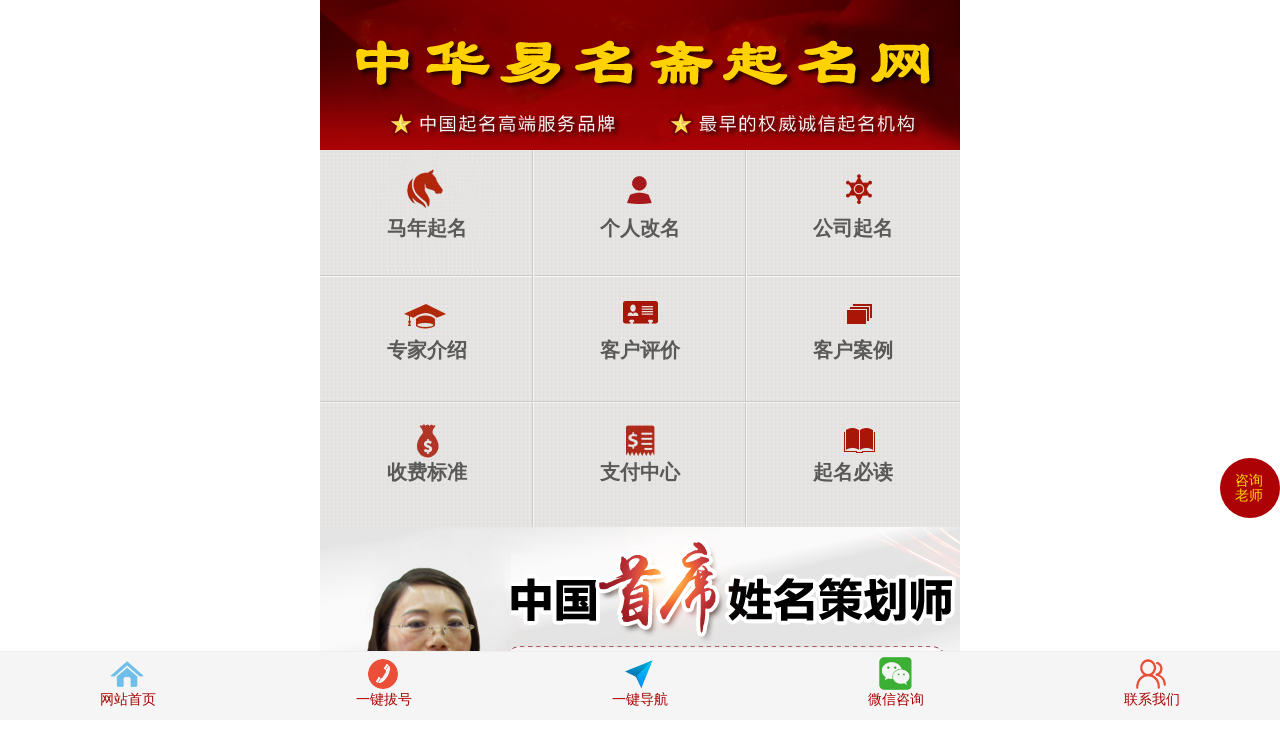

--- FILE ---
content_type: text/html
request_url: http://dlymz.com/productshow.asp?pid=37
body_size: 14005
content:
<!DOCTYPE html PUBLIC "-//W3C//DTD XHTML 1.0 Transitional//EN" "http://www.w3.org/TR/xhtml1/DTD/xhtml1-transitional.dtd">
<html xmlns="http://www.w3.org/1999/xhtml">
<head>
<meta http-equiv="Content-Type" content="text/html; charset=UTF-8" />
<title>深圳臻厨_中华易名斋起名网-大连宝宝起名_大连起名公司_周易起名字取名</title>
<meta name="KEYWords" content="品牌命名案例,▇▇热线0411-83647348▇▇中国起名行业领跑者!现代姓名学创始人,起名大师毛浤嬴女士亲自执笔,">
<meta name="DEscription" content="▇▇热线0411-83647348▇▇大连周易起名,大连八字取名，中国起名行业领跑者!现代姓名学创始人,起名大师毛浤嬴女士亲自执笔,多家知名媒体报道,为您提供大连新生婴儿起名字,公司起名,品牌命名,产品取名..
">
<meta name="Author" content="大连飞越科技有限公司(Dlfly.cn)">
<meta name="Robots" content="all">
<meta http-equiv="Cache-Control" content="no-transform" />
<meta http-equiv="Cache-Control" content="no-siteapp" />
<link rel="icon" href="fly.ico" type="image/x-icon" />
<link rel="shortcut icon" href="fly.ico" type="image/x-icon" />
<link rel="Bookmark" href="fly.ico">
<link type="text/css" href="js17/qiming.css" rel="stylesheet">
<script type="text/javascript" src="js/menu.js"></script>
<script type="text/javascript" src="js17/jquery-hdp.js"></script>
</head>

<body>
<div>
     <div class="top" id="top">
       <div class="w1002"><a href="http://Zhymz.com" class="left"><STRONG>中华易名斋起名网--华人专业起名定制服务品牌！</STRONG> </a><a href="qimingsq.asp" target="_blank" class="right">提交起名申请</a><a href="about.asp?action=pay" target="_blank" class="right">支付中心</a><a href="about.asp?action=about" class="right" target="_blank">中华易名斋简介</a></div>
     </div>
     <div class="lph">
       <div class="w1002">
         <div class="logo"><a href="http://Zhymz.com"><img src="images/logo_ymz.png" alt="中华易名斋起名网-大连宝宝起名_大连起名公司_周易起名字取名" border="0" /></a></div>
         <div class="phone">
           <p><span style="font-weight:bold;">全国起名咨询服务热线</span><strong>041183647348</strong></p>
         </div>
       </div>
     </div>
     <div class="dh356">
       <div class="daohang">
         <ul class="dh1">
           <li class="mainlevel0" id="mainlevel_00"><a href="index.asp" target="_blank">&nbsp;首页</a></li>
           <li class="mainlevel" id="mainlevel_01"><a href="about.asp?action=about" target="_blank">公司简介</a></li>
           <li class="mainlevel" id="mainlevel_02"><a href="about.asp?action=vip" target="_blank">专家介绍</a></li>
           <li class="mainlevel" id="mainlevel_03"><a href="baobao.asp" target="_blank">宝宝起名</a></li>
           <li class="mainlevel" id="mainlevel_04"><a href="person.asp" target="_blank">个人改名</a></li>
           <li class="mainlevel" id="mainlevel_05"><a href="company.asp" target="_blank">公司起名</a></li>
           <li class="mainlevel" id="mainlevel_06"><a href="brand.asp" target="_blank">品牌命名</a></li>
           <li class="mainlevel_h" id="mainlevel_08"><a href="case.asp" target="_blank">客户案例</a></li>
           <li class="mainlevel" id="mainlevel_07"><a href="guestbook.asp" target="_blank">客户评价</a></li>
           <li class="mainlevel" id="mainlevel_10"><a href="about.asp?action=lxwm" target="_blank">办公地址</a></li>
           <li class="mainlevel" id="mainlevel_11"><a href="price.asp" target="_blank">收费标准</a></li>
           <li class="mainlevel2" id="mainlevel_09"><a href="qimingsq.asp" target="_blank">起名申请</a></li>
         </ul>
       </div>
     </div>
     <div class="wrap_22">
       <div class="w10021">
       <div class="focus" id="focus001">
         <script type="text/javascript" src="js/unopicjs.js"></script>
       </div>
       </div>
     </div>
     <div class="wrap_c">
       <div class="w10021 lc17">
         <table width="1000">
           <tr>
             <td width="78" height="40"><span style="padding:0px 0px 0px 10px; color:#bb171e; font-weight:bold;">起名流程:</span></td>
             <td width="27"><img src="img17/201701/01.gif"/></td>
             <td width="108"><a href="about.asp?action=vip" target="_blank">了解起名服务</a></td>
             <td width="27"><img src="img17/201701/02.gif"/></td>
             <td width="105"><a href="price.asp" target="_blank">选择起名套餐</a></td>
             <td width="30"><img src="img17/201701/03.gif"/></td>
             <td width="106"><a href="qimingsq.asp" target="_blank">提交起名申请</a></td>
             <td width="27"><img src="img17/201701/04.gif"/></td>
             <td width="165"><a href="about.asp?action=pay" target="_blank">支付款项（支付中心）</a></td>
             <td width="29"><img src="img17/201701/05.gif"/></td>
             <td width="110"><a href="about.asp?action=jifen" target="_blank">查看起名方案</a></td>
             <td width="26"><img src="img17/201701/06.gif"/></td>
             <td><a href="guestbook.asp" target="_blank">直到满意为止</a></td>
           </tr>
         </table>
       </div>
     </div>
   </div>
   <div class="wrap_1">
    <div class="w10021">
      <H3 class=wh3><A href="shownews.asp?id=218" target=_blank>1993年成立 较早的专业 起名服务机构</A></H3><SPAN class=spn><A href="shownews.asp?id=219" target=_blank>中华易名斋起名网</A></SPAN> 
      <ul>
        <li>
          <div class="wp1_img">
            <strong class="stn">助</strong>
            <p><strong class="sts">运</strong>的<br>起名方法</p>
          </div>
          <div class="wp1_con">
            <p>
              <A href="shownews.asp?id=220" target=_blank><STRONG class=stn>中国汉字国学起名</STRONG>正宗国学理论，五行分析精准<BR>高分·时尚·吉祥<BR>独创幸福人生起名法</A> 
            </p>
          </div>
          
        </li>
        <li>
          <div class="wp1_img">
            <strong class="stn">推</strong>
            <p><strong class="sts">荐</strong>的<br>
              起名网站</p>
          </div>
          <div class="wp1_con">
            <p><A href="shownews.asp?id=221" target=_blank><STRONG class=stn>国学老师30年起名经验</STRONG>荣膺国学文化服务高端品牌<BR>近万多起名客户推荐<BR>近万多起名客户正常选择</A> </p>
          </div>
     
        </li>
        <li>
          <div class="wp1_img">
            <strong class="stn">专</strong>
            <p><strong class="sts">业</strong>的<br>起名老师</p>
          </div>
          <div class="wp1_con">
            <p><A href="shownews.asp?id=222" target=_blank><STRONG class=stn>国学领域影响力人物</STRONG> 中国杰出姓名风水策划师<BR>起名满意率高达99%以上<BR>回头率高达80%以上</A> </p>
          </div>
          
        </li>
        <li>
          <div class="wp1_img">
            <strong class="stn">满</strong>
            <p><strong class="sts">意</strong>的<br>起名服务</p>
          </div>
          <div class="wp1_con">
            <p><A href="shownews.asp?id=223" target=_blank><STRONG class=stn>诚信企业可信网站认证</STRONG>&nbsp; 网上交易保障认证<BR>微信、支付宝交易，满意为止<BR>可申请与老师视频通话</A> </p>
          </div>
      
        </li>
      </ul>
    </div>
</div>
 
<div class="wrap_8_f1">
      <div class="w10021">
      <div class="wp8_top_f1"><span class="left">品牌命名案例</span><span class="right">您现在的位置：<a href="index.asp" target="_blank">首页</a> &gt; <a target="_blank" href=""></a><a target="_blank" href="products.asp?dl=1">客户案例</a> &gt; <a target="_blank" href="products.asp?dl=1&xl=5">品牌命名案例</a></span></div>
	  <div style="clear:both; margin-bottom:8px; ">
      <table align="center" border="0" cellpadding="0" cellspacing="0" class="xm31" width="958">
      <tbody>
        <tr>
          <td valign="top"><table width="100%" border="0" cellspacing="0" cellpadding="0">
            <tr>
                <td height="20"></td>
            </tr>
            <tr>
                <td height="50" align="center" class="titleWz">“深圳臻厨” 名字分析</td>
            </tr>
            <tr>
                <td height="30" class="newsline">&nbsp;</td>
              </tr>
            <tr>
               <td align="left" class="newscont"><TABLE class=td_999999_1 cellSpacing=5 cellPadding=0 border=0>
<TBODY>
<TR>
<TD height=1 vAlign=middle align=center><IMG border=0 src="/webedit/UploadFile/20171028114036637.jpg"></TD></TR>
<TR>
<TD height=10></TD></TR>
<TR>
<TD style="LINE-HEIGHT: 25px" height=100 vAlign=top align=left>
<P><FONT face="Times New Roman"><STRONG>品牌命名实例：深圳<FONT color=#ff0000 size=4>臻厨</FONT>&nbsp;&nbsp;&nbsp; 深圳市<FONT color=#f70909 size=4>臻厨</FONT>餐饮管理有限公司</STRONG><BR><STRONG>2010年06月客户签约中华易名斋机器人命名</STRONG><BR>&nbsp;&nbsp;&nbsp; 该客户是中华易名斋服务过的深圳老客户推荐，邮件传递资料，后经电话沟通，签约公司、品牌命名服务。<BR></FONT></P>
<P><FONT face="Times New Roman"><STRONG>客户述求名字标准：</STRONG>国际化、时代感，内涵。<BR></P></FONT>
<P><FONT face="Times New Roman"><STRONG>公司发展战略：</STRONG>实现全自动机器人操作烹饪中国八大菜系，率先推向国内知名超市服务，不久的将来进入国内各大星级酒店，最终实现全球推广应用。<BR>&nbsp;&nbsp;&nbsp;&nbsp; 中</FONT><FONT face="Times New Roman">华易名斋毛老师深知，民族品牌的重要性，责任重大，不敢怠慢，随即展开工作，5个工作日内提交命名成果，10组涵盖餐饮行业五行结合法人八字的经典名称传真发给客户，经客户反复斟酌，谨慎考虑后确定企业名称：<FONT color=#f70909><STRONG>深圳臻厨</STRONG></FONT>&nbsp;&nbsp; 工商局已注册。<BR></FONT></P>
<P><FONT face="Times New Roman">&nbsp;&nbsp;&nbsp;&nbsp;&nbsp; 如今中华易名斋已经同深圳市臻厨餐饮管理有限公司建立战略合作伙伴关系，为公司今后的发展提供更专业的服务，并将同<STRONG><FONT color=#f70909>臻厨</FONT></STRONG>饮食服务行业展开实质性合作，我们也将企业及专业人士共同商讨产业发展大计，利用国学文化，分工协作，共赢发展。<BR>&nbsp;&nbsp;&nbsp; </FONT></P>
<P><FONT face="Times New Roman">&nbsp;&nbsp;&nbsp;&nbsp;&nbsp; 该企业是深圳市科技有限公司，与国内三所高校合作，经艰苦探索，耗资数千万元，终于研发成功世界第一台“中国菜肴烹饪机器人”，在中国菜肴加工制作的标准化、产业化方面取得重大突破。第一批产品已经正式投放深圳市场。中国最大的超市连锁企业华润万家超市有限公司，超市内采用机器人向顾客提供中国八大菜系定制菜肴服务，机器人定制菜肴供应是创新餐饮服务模式，符合国家环保、低碳、节能的产业发展方向，菜肴出品高度一致、制备过程完全由机器自动完成，火候控制精准、卫生安全可全程监控并可由客户实时监控。<BR>&nbsp;&nbsp;&nbsp; 由于“中国菜肴烹饪机器人”的原始独创性及其所拥有的巨大市场前景，产品在06年10月深圳高交会上一经发布便立刻引起全球轰动，已有300多家国内外媒体争相报道。中央电视台一套新闻联播、新闻30分、中央电视台四套、新闻频道、深圳电视台新闻频道、都市频道、财经生活频道、凤凰卫视、本港台等电视媒体以及人民日报、中国日报、深圳特区报、深圳商报、深圳晚报、晶报、南方都市报、香港文汇报、香港大公报、香港商报等报刊都在突出位置及时报道了这一值得中国人自豪的重大发明。中央电视台二套金牌栏目《美味中国--烹饪擂台赛》将在07年春节黄金时间播放烹饪机器人的精彩表演。<BR>&nbsp;&nbsp;&nbsp; 另外， “中国菜肴烹饪机器人”研发项目已经被列入“国家863高科技发展计划”重点发展项目，成为我国2006-2020年重点发展的“国家战略产品”之一。全球对 “中国菜肴烹饪机器人” 如此关注，原因在于它的发明与普及推广将对全球中餐行业产生重大影响，并将对中国人和其他国家中餐爱好者未来的家庭饮食与生活方式产生重大影响。除了对现有餐饮行业起到丰富与推进作用外，它还将创造全新的产业价值链：烹饪机器人研发、生产、销售、服务，标准化菜肴原料的生产加工、配菜配送体系建设与维护，以及机器人专用菜谱研发销售等。<BR></FONT></P></TD></TR></TBODY></TABLE></td>
            </tr>
          </table></td>
          <td width="30">&nbsp;</td>
          <td width="244" valign="top"><table width="100%" border="0" cellspacing="0" cellpadding="0">
            <tr>
              <td height="20"></td>
            </tr>
            <tr>
              <td align="center" height="40" class="case_rightbg"><a href="shownews.asp?id=228" target=_blank>选择毛浤嬴老师起名10大理由</a></td>
            </tr>
            <tr>
              <td align="left" class="case_righbk"><A href="shownews.asp?id=228" target=_blank>1.数万多客户正确的选择，安全无忧，值得信赖！<BR><SPAN class=case_right_blue>2.隶属中国起名联盟协会可信网站，正规诚信！</SPAN><BR>3.专家严格把关，负责的专业团队，品质保证！<BR><SPAN class=case_right_blue>4.三十年诚信经营，命名数万多例，经验丰富！</SPAN><BR>5.取名国学文化博大精深，命名策划专业正规！<BR><SPAN class=case_right_blue>6.签约支付宝商家，誓做信任商家，为您着想！</SPAN><BR>7.多家媒体宣传报道推荐,知名度高，国内正规！<BR><SPAN class=case_right_blue>8.专家严格把关，负责的专业团队，品质保证！</SPAN><BR>9.专业起名老师毛浤嬴女士拥有30年命名经验！<BR><SPAN class=case_right_blue>10.拥有微信公众平台，企业QQ, 全程高效沟通！</SPAN> </A></td>
            </tr>
            <tr>
              <td height="20"></td>
            </tr>
            <tr>
              <td align="center" height="40" class="case_rightbg"><a href="shownews.asp?id=231" target=_blank>我们起名的历史和优势</a></td>
            </tr>
            <tr>
              <td align="left" class="case_righbk"><A href="shownews.asp?id=231" target=_blank><IMG border=0 src="/images/case_rig_mac.jpg"> </A></td>
            </tr>
            <tr>
              <td height="20"></td>
            </tr>
            <tr>
              <td align="center" height="40" class="case_rightbg"><a href="news.asp?dl=4&xl=13" target=_blank>相关起名知识</a></td>
            </tr>
            <tr>
              <td align="center" class="case_righbk">
              <table width="100%" border="0" cellspacing="0" cellpadding="0">
              
              <tr>
                <td width="20" height="24" align="center"><img src="images/dlyibaocom_47.jpg" border="0"></td>
                <td align="left"><a title="品牌的四大属性" href="shownews.asp?id=207" target="_blank"  >品牌的四大属性</a></td>
              </tr>
              <tr>
                <td class="newsline" height="3" colspan="2"></td>
                </tr>
               
              <tr>
                <td width="20" height="24" align="center"><img src="images/dlyibaocom_47.jpg" border="0"></td>
                <td align="left"><a title="新时代下品牌的特征" href="shownews.asp?id=206" target="_blank"  >新时代下品牌的特征</a></td>
              </tr>
              <tr>
                <td class="newsline" height="3" colspan="2"></td>
                </tr>
               
              <tr>
                <td width="20" height="24" align="center"><img src="images/dlyibaocom_47.jpg" border="0"></td>
                <td align="left"><a title="创建品牌的策略有哪些？" href="shownews.asp?id=205" target="_blank"  >创建品牌的策略有哪些？</a></td>
              </tr>
              <tr>
                <td class="newsline" height="3" colspan="2"></td>
                </tr>
               
              <tr>
                <td width="20" height="24" align="center"><img src="images/dlyibaocom_47.jpg" border="0"></td>
                <td align="left"><a title="大连品牌起名-怎么为你的产品取个好名？" href="shownews.asp?id=204" target="_blank"  >大连品牌起名-怎么为你的产品取个</a></td>
              </tr>
              <tr>
                <td class="newsline" height="3" colspan="2"></td>
                </tr>
               
              <tr>
                <td width="20" height="24" align="center"><img src="images/dlyibaocom_47.jpg" border="0"></td>
                <td align="left"><a title="品牌取名——让产品成为品牌的最佳命名方法" href="shownews.asp?id=203" target="_blank"  >品牌取名——让产品成为品牌的最佳</a></td>
              </tr>
              <tr>
                <td class="newsline" height="3" colspan="2"></td>
                </tr>
               
              <tr>
                <td width="20" height="24" align="center"><img src="images/dlyibaocom_47.jpg" border="0"></td>
                <td align="left"><a title="商品起名——企业品牌成功命名策略" href="shownews.asp?id=202" target="_blank"  >商品起名——企业品牌成功命名策略</a></td>
              </tr>
              <tr>
                <td class="newsline" height="3" colspan="2"></td>
                </tr>
               
              <tr>
                <td width="20" height="24" align="center"><img src="images/dlyibaocom_47.jpg" border="0"></td>
                <td align="left"><a title="品牌取名——产品起名可以参考的成功实例" href="shownews.asp?id=201" target="_blank"  >品牌取名——产品起名可以参考的成</a></td>
              </tr>
              <tr>
                <td class="newsline" height="3" colspan="2"></td>
                </tr>
               
              <tr>
                <td width="20" height="24" align="center"><img src="images/dlyibaocom_47.jpg" border="0"></td>
                <td align="left"><a title="大连产品（品牌）命名的几种技巧" href="shownews.asp?id=200" target="_blank"  >大连产品（品牌）命名的几种技巧</a></td>
              </tr>
              <tr>
                <td class="newsline" height="3" colspan="2"></td>
                </tr>
               
              <tr>
                <td width="20" height="24" align="center"><img src="images/dlyibaocom_47.jpg" border="0"></td>
                <td align="left"><a title="品牌命名知识" href="shownews.asp?id=199" target="_blank"  >品牌命名知识</a></td>
              </tr>
              <tr>
                <td class="newsline" height="3" colspan="2"></td>
                </tr>
               
              <tr>
                <td width="20" height="24" align="center"><img src="images/dlyibaocom_47.jpg" border="0"></td>
                <td align="left"><a title="新品牌新产品命名方法" href="shownews.asp?id=198" target="_blank"  >新品牌新产品命名方法</a></td>
              </tr>
              <tr>
                <td class="newsline" height="3" colspan="2"></td>
                </tr>
               
              <tr>
                <td width="20" height="24" align="center"><img src="images/dlyibaocom_47.jpg" border="0"></td>
                <td align="left"><a title="品牌命名须结合自身特点" href="shownews.asp?id=197" target="_blank"  >品牌命名须结合自身特点</a></td>
              </tr>
              <tr>
                <td class="newsline" height="3" colspan="2"></td>
                </tr>
               
              <tr>
                <td width="20" height="24" align="center"><img src="images/dlyibaocom_47.jpg" border="0"></td>
                <td align="left"><a title="品牌文化-品牌命名的六大原则" href="shownews.asp?id=196" target="_blank"  >品牌文化-品牌命名的六大原则</a></td>
              </tr>
              <tr>
                <td class="newsline" height="3" colspan="2"></td>
                </tr>
               
              <tr>
                <td width="20" height="24" align="center"><img src="images/dlyibaocom_47.jpg" border="0"></td>
                <td align="left"><a title="品牌命名知识" href="shownews.asp?id=195" target="_blank"  >品牌命名知识</a></td>
              </tr>
              <tr>
                <td class="newsline" height="3" colspan="2"></td>
                </tr>
               
            </table>

              </td>
            </tr>
            <tr>
              <td>&nbsp;</td>
            </tr>
          </table></td>
        </tr>
      </tbody>
    </table>
 
</div>
	  

      </div>
</div>

<div class="yf">
  <div class="yf_016"><a href="shownews.asp?id=230" style="display:inline-block; width:1200px; height:804px;" target="_blank">&nbsp;</a></div>
</div>

<div class="wrap_4">
    <div class="w1002">
      <div class="wp4_top">
        <h3 class="wh3"><a href="news.asp?dl=6" target="_blank">中华易名斋介绍十二生肖起名</a></h3>
        <strong class="stn"><A href="news.asp?dl=6" target=_blank>30年专业起名经验，一直被模仿，从未被超越</A> </strong>
      </div>
      <div class="w1002">
        <ul class="wp11_l">
          
          <li><a  title="鼠年起名" href="shownews.asp?id=62" target="_blank"><i class="i1"></i>
          <p>鼠年起名</p></a></li>
          
          <li><a  title="牛年起名" href="shownews.asp?id=63" target="_blank"><i class="i2"></i>
          <p>牛年起名</p></a></li>
          
          <li><a  title="虎年起名" href="shownews.asp?id=64" target="_blank"><i class="i3"></i>
          <p>虎年起名</p></a></li>
          
          <li><a  title="兔年起名" href="shownews.asp?id=65" target="_blank"><i class="i4"></i>
          <p>兔年起名</p></a></li>
          
          <li><a  title="龙年起名" href="shownews.asp?id=66" target="_blank"><i class="i5"></i>
          <p>龙年起名</p></a></li>
          
          <li><a  title="蛇年起名" href="shownews.asp?id=67" target="_blank"><i class="i6"></i>
          <p>蛇年起名</p></a></li>
          
          <li><a class="pyea" title="马年起名" href="shownews.asp?id=68" target="_blank"><i class="i7"></i>
          <p>马年起名</p></a></li>
          
          <li><a  title="羊年起名" href="shownews.asp?id=69" target="_blank"><i class="i8"></i>
          <p>羊年起名</p></a></li>
          
          <li><a  title="猴年起名" href="shownews.asp?id=70" target="_blank"><i class="i9"></i>
          <p>猴年起名</p></a></li>
          
          <li><a  title="鸡年起名" href="shownews.asp?id=71" target="_blank"><i class="i10"></i>
          <p>鸡年起名</p></a></li>
          
          <li><a  title="狗年起名" href="shownews.asp?id=72" target="_blank"><i class="i11"></i>
          <p>狗年起名</p></a></li>
          
          <li><a  title="猪年起名" href="shownews.asp?id=73" target="_blank"><i class="i12"></i>
          <p>猪年起名</p></a></li>
          
        </ul>

      </div>
    </div>
</div>
  
<div class="new171">
  <div class="wrap_9_con">
      <div class="w1002">
        <table align="center" border="0" cellpadding="0" cellspacing="5" class="xm31" width="1000">
      <tbody>
        <tr style="text-align: center">
          <td><div class="wp_con_more"><a href="qimingsq.asp" target="_blank"></a></div></td>
          <td><div class="wp_con_more"><a href="qimingsq.asp" target="_blank"></a></div></td>
          <td><div class="wp_con_more"><a href="qimingsq.asp" target="_blank"></a></div></td>
          <td><div class="wp_con_more"><a href="qimingsq.asp" target="_blank"></a></div></td>
          </tr>
      </tbody>
    </table>
      </div>
  </div>
</div>

<div class="yf">
   <div class="yf_008">
				<div class="yf_009">
					<div class="yf_010">
                    <UL>
<LI><A href="shownews.asp?id=226" target=_blank>易认易念易写，好听好看好记，无歧意谐音</A> 
<LI><A href="shownews.asp?id=226" target=_blank>五格三才大吉，五行生肖都符合，卦象吉祥</A> 
<LI><A href="shownews.asp?id=226" target=_blank>字音好，读起来要响亮；字义好，寓意深刻</A> 
<LI><A href="shownews.asp?id=226" target=_blank>毛老师手工起的名字在网上打分都有95分以上</A> </LI></UL>
					</div>
					<div class="yf_011">
						<A href="shownews.asp?id=227" target=_blank><img src="img17/ban_014.png" border="0"></A>
					</div>
					<div class="yf_012"><A href="shownews.asp?id=227" target=_blank>毛老师参考国学经典，易经、诗经、唐诗、宋词等著作起名</A> </div>
        
        <div class="yf_013">
         <a href="qimingsq.asp" target="_blank"><img src="img17/ban_016.png" border="0"></a>
         <a href="guestbook.asp" target="_blank"><img src="img17/ban_017.png" border="0"></a>
        </div>
				</div>
			</div>
</div>

<div>
  <div class="wrap_10">
      <div class="w1002">
        <div class="left"> <i class="i1"></i><i class="i2"></i>
            <div class="wp10_con">
              <h3 class="wh3">近一周客户真实评价</h3>
              <div class="wp10_con_list picMarquee-top">
                <div class="bd">
                  <ul>
                    <li><strong class="stn">订单号为：177****6524 的 晓红：</strong> 您大气、真诚、热情、为客户细心周到、不厌其烦全心全意的服务感动了我，同时也温暖了我一颗灰心丧气的心。我发自内向的向您道一声&nbsp;：谢谢！您辛苦了！&nbsp;</li>
              <li><strong class="stn">订单号为：156****5687 的 于先生：</strong> 感谢中华易名斋取名网毛老师，所取的名字家人很满意，我们研究选定；于卓含，小名；珍妮，明天报户口。</li>
              <li><strong class="stn">订单号为：189****6527 的 刘英：</strong> 虽说大恩不言谢，可我还想说，感谢您毛老师！我跟老公在广州本地找了四家起名公司，花了几千元钱都没有取到满意的好名字，在您这里支付了区区980元就已经为孩子取到了喜欢的名字。令我们感动的是，我们南北两地不在一座城市，沟通都是通过电话，邮件，视频讲解含义。毛老师您的认真，您的专业知识，真诚、耐心和对我们家长的包容与理解令我们感动，特别是几次已经很晚了，您却不厌其烦的为我们解答问题，为我讲解名字寓意，让我非常满意。感谢您真诚善良的心。您就是人们常说的三善女子“善良、善思、善解人意”相信您一定会在幸福与快乐中成就自己的事业。祝；好人一生平安！感谢您——孩子的母亲。</li>
              <li><strong class="stn">订单号为：135****5034 的 金先生：</strong> 一直都相信八字取名字，我刚开始也是在别的网站上起名字，但是名字取的不好听，含义不好。看到贵站的毛老师，经过沟通还是觉得有信心，毛老师第一次起的名字家里人意见不太统一，然后毛老师又给了第二次的结果，经过协商，总算选到合适的好名字了，心里的石头终于落下了。谢谢毛老师专业的服务。</li>
              <li><strong class="stn">订单号为：139****3405 的 杨先生：</strong> 我选的是毛老师亲自来起得A2：598的一款服务，起名完全符合了我的要求,朗朗上口,寓意美好,而且在网上打分都有97分，真的很谢谢毛老师，我日后一定介绍我的客户给你们公司</li>
              <li><strong class="stn">订单号为：159****7498 的 刘先生：</strong> 说实话，我最开始还是有点担心的，因为毕竟网上的骗子网站很多，但是看到贵公司是支付宝商家的诚信认证商家后，并且可以先将钱付到支付宝公司，我就选择了贵公司最好的一款服务，A4的，1498啊，当时家人都是很反对的，但是毛老师给我起的10个名字，我和我家人看到后都非常的满意，名字也非常的吉祥好听，大气，还有详细的起名说明书，等很多风水补救的知识，我真心觉得花的值得，毕竟名字是要用一辈子的。真的很感谢毛老师。</li>
              <li><strong class="stn">订单号为：138****2237 的 何先生：</strong> 楼上的，我和你一样，刚开始也很怀疑能否起得名字让我们满意，所以我开始选的是598的，毛老师来起的，第一次感觉不是很满意，在和毛老师电话沟通后，他帮我重新起了8个名字，还比较满意的。再次感谢毛老师，和中华易名斋的团队。</li>
              <li><strong class="stn">订单号为：135****8301 的 高女士：</strong> 其实刚开始我是非常担心的，毕竟是网络上的交易，我选择的是毛老师亲自起名的898元的套餐，3天后，毛老师给我的取名结果和资料还是非常满意的。下次介绍客户给你的。</li>
                    
                  </ul>
                </div>
              </div>
              <div class="wp10_con_more"><a href="guestbook.asp" target="_blank">+ 查看更多评价 +</a></div>
            </div>
        </div>
        <div class="right"> <i class="i1"></i><i class="i2"></i>
            <h3 class="wh3">近一周客户成交动态</h3>
          <div class="wp10_con_list picMarquee-top">
              <div class="bd">
                <ul>
                  
           <li><a href="qimingsq.asp" target="_blank"><span style="color: #ac0205">订单号为：135****4589</span> 的 四川涪陵崔小姐：您给孩子取名-598元汇款已经收到。</a></li>
            
           <li><a href="qimingsq.asp" target="_blank"><span style="color: #ac0205">订单号为：132****6735</span> 的 广东江门姚先生：您的个人改名-898元汇款已经收到。</a></li>
            
           <li><a href="qimingsq.asp" target="_blank"><span style="color: #ac0205">订单号为：138****5567</span> 的 江苏苏州林先生：您的孩子改名-898元汇款已经收到。</a></li>
            
           <li><a href="qimingsq.asp" target="_blank"><span style="color: #ac0205">订单号为：136****5568</span> 的 陕西榆林石先生：你的公司起名-998元汇款已经收到。</a></li>
            
           <li><a href="qimingsq.asp" target="_blank"><span style="color: #ac0205">订单号为：136****2557</span> 的 辽宁大连徐先生：您的宝宝起名结果已发出，请查收。</a></li>
            
           <li><a href="qimingsq.asp" target="_blank"><span style="color: #ac0205">订单号为：180****6789</span> 的 广西南宁王先生：您的宝宝起名结果已发出，请查收。</a></li>
            
           <li><a href="qimingsq.asp" target="_blank"><span style="color: #ac0205">订单号为：189****5579</span> 的 浙江宁波吕先生：您的宝宝起名结果已发出，请查收。</a></li>
               
                </ul>
              </div>
            <div class="wp10_con_more1"><a name="zqs" id="zqs"></a><a href="qimingsq1.asp" target="_blank">+ 申请毛老师给宝宝起名 +</a></div>
          </div>
        </div>
      </div>
</div>

  
<div class="wrap_17">
    <div class="w1100">
      <div class="left">
      <a href="index.asp" target="_blank">首页</a>
      <a href="baobao.asp" target="_blank">宝宝起名</a>
      <a href="person.asp" target="_blank">个人改名</a>
      <a href="company.asp" target="_blank">公司起名</a>
      <a href="brand.asp" target="_blank">品牌命名</a>
  </div>
      <div class="right"><span class="pn">041183647348</span><span class="pw1"></span><span class="pw"><a href="qimingsq1.asp"  target="_blank" class="a_2"></a></span></div>
    </div>
</div>

<!--右边浮动-->
<div class="fd_rh">
  <div class="fd_rh_close"><a></a></div>
  <div class="fd_rh_list">
    <ul>
      <li><a href="about.asp?action=about" target="_blank">易名斋介绍</a></li>
      <li><a href="about.asp?action=baomi" target="_blank">起名改名必读</a></li>
      <li><a href="case.asp" target="_blank">起名客户案例</a></li>
      <li><a href="guestbook.asp" target="_blank">客户评价</a></li>
      <li><a href="qimingsq1.asp" target="_blank"><img src="img17/11bb.gif"/></a></li>
      <li><a href="qimingsq3.asp" target="_blank"><img src="img17/11gs.gif"/></a></li>
	  <li><img src="img17/2017/1wx.png" style=" margin-left:-4px;margin-top:6px;"/></li>
	  
    </ul>
  </div>
</div>
</div>

  
<div>
<!--左边浮动-->
<div class="fd_lf">
 <div class="fd_lf_QQ"><a></a></div>
 <div class="fd_lf_box">
  <div class="fd_lf_close"><a></a></div>
  <div class="fd_lf_con">
   <ul>
  <li>
     <p style="margin-left:2px;">041183647348</p>
     <p style="margin-left:2px;">13074155508</p>
    </li>


      <li style="margin-top:12px;" ><a href="qimingsq1.asp" target="_blank"><img src="img17/11bb.gif"/></a></li>
      <li style=" margin-top:12px;"><a href="qimingsq3.asp" target="_blank"><img src="img17/11gs.gif"/></a></li>
      <li style=" margin-top:12px;"><a href="qimingsq4.asp" target="_blank"><img src="img17/11pp.gif" /></a></li>
      
      <li>
        <h3 class="h3_3_2">官方微信号</h3>
        <p style="margin-left:0px;">13074155508</p>
      </li>
          <li><img src="img17/2017/1wx.png" style=" margin-left:-7px;margin-top:3px;"/></li>
    </ul>
  </div>
 </div>
</div>


<div class="wrap_16">
  <div class="w1002">
    <div class="w16_top">
      <div class="w16T_logo"><img src="images/weixin.png" /></div>
      <div class="w16T_con">&copy; 1993 - <script type="text/javascript" src="js/copytime.js"></script> Zhymz.com All Rights Reserved.　<a href="https://beian.miit.gov.cn" target="_blank">辽ICP备11010475号</a><br />
办公地址：大连市西岗区合谊街5号良久国际大厦1901室<BR>起名咨询服务热线：0411-83647348 / 13074155508 <BR>企业邮箱：ymz@dlymz.com　 站长统计：<script src="http://s16.cnzz.com/stat.php?id=2832331&web_id=2832331&show=pic" language="JavaScript"></script> <a href="http://tongji.baidu.com" target="_blank"><img src="images/baidu_tj.gif" border="0" align="absmiddle"/></a></div>
      <div class="w16T_weix"><img src="images/weixin.png" /></div>
    </div>
    <div class="w16_con">
      <UL>
<LI><A href="https://www.alipay.com/" target=_blank><IMG border=0 src="/images/img_11.png"></A> 
<LI><A href="http://www.dlymz.com/" target=_blank><IMG border=0 src="/images/img_7.png"></A> 
<LI><A href="http://www.dlymz.com/" target=_blank><IMG border=0 src="/images/img_12.png"></A> 
<LI><A href="http://www.dlymz.com/" target=_blank><IMG border=0 src="/images/img_8.png"></A> 
<LI><A href="http://www.dlymz.com/" target=_blank><IMG border=0 src="/images/img_9.png"></A> 
<LI><A href="http://www.dlymz.com/" target=_blank><IMG border=0 src="/images/img_10.png"></A> </LI></UL>
      <br/>
      <table width="100%" border="0" cellspacing="0" cellpadding="0">
  <tr>
    <td align="left" width="85">友情链接：</td>
    <td align="left"><A href="http://www.dlymz.com/" target=_blank>大连商标注册</A>　<A href="http://www.dlymz.com/" target=_blank>公司起名</A>　<A href="http://www.dlymz.com/" target=_blank>济宁起名</A>　<A href="http://www.dlymz.com/" target=_blank>唐名皇起名网</A>　<A href="http://www.dlymz.com/" target=_blank>起名字</A>　<A href="http://www.dlymz.com/" target=_blank>中国起名网</A>　<A href="http://www.dlymz.com/" target=_blank>姓名测试打分</A> </td>
  </tr>
</table>
    </div>
  </div>
</div>
</div>

<script type="text/javascript" src="js17/jquery-1.8.3.min.js"></script>
<script type="text/javascript" src="js17/jquery.nicescroll.js"></script>
<script language="javascript" src="js17/jquery.SuperSlide.2.1.1.js"></script>
<script language="javascript" src="js17/common.js"></script>

</body>
</html>

--- FILE ---
content_type: text/html
request_url: http://dlymz.com/indexphone.asp
body_size: 15895
content:
<!DOCTYPE html>
<html>
<head>
<meta http-equiv="Content-Type" content="text/html; charset=UTF-8" />
<meta name="viewport" content="width=device-width,initial-scale=1,maximum-scale=1">
<title>中华易名斋起名网-大连宝宝起名_大连起名公司_周易起名字取名</title>
<meta name="KEYWords" content="▇▇热线0411-83647348▇▇中国起名行业领跑者!现代姓名学创始人,起名大师毛浤嬴女士亲自执笔,">
<meta name="DEscription" content="▇▇热线0411-83647348▇▇大连周易起名,大连八字取名，中国起名行业领跑者!现代姓名学创始人,起名大师毛浤嬴女士亲自执笔,多家知名媒体报道,为您提供大连新生婴儿起名字,公司起名,品牌命名,产品取名..
">
<meta name="Author" content="大连飞越科技有限公司(Dlfly.cn)">
<meta name="Robots" content="all">
<link rel="icon" href="fly.ico" type="image/x-icon" />
<link rel="shortcut icon" href="fly.ico" type="image/x-icon" />
<link rel="Bookmark" href="fly.ico">
<link type="text/css" href="cssm/zqf1991.css" rel="stylesheet">
<script type="text/javascript" src="jsm/jquery-1.10.2.min.js"></script>
<script type="text/javascript" src="jsm/ss.js"></script>
<script type="text/javascript" src="js/pc_phone.js"></script>
</head>

<body>
<div class="top" style="margin-bottom:-5px;"><a href="http://Zhymz.com"><img src="imagesm/logo.jpg" alt="中华易名斋起名网-大连宝宝起名_大连起名公司_周易起名字取名" border="0" /></a></div>

<div class="top_list">
	<img src="imagesm/bj_ban.jpg">
	<ul>
		<li><a href="shownewsphone.asp?id=238"><span>马年起名</span></a></li>  
		<li><a href="personphone.asp"><span>个人改名</span></a></li>
		<li><a href="companyphone.asp"><span>公司起名</span></a></li>
		<li><a href="aboutphone.asp?action=uno8"><span>专家介绍</span></a></li>
		<li><a href="guestbookphone.asp"><span>客户评价</span></a></li>
		<li><a href="casephone.asp"><span>客户案例</span></a></li>
		<li><a href="pricephone.asp"><span>收费标准</span></a></li>
		<li><a href="aboutphone.asp?action=uno10"><span>支付中心</span></a></li>
		<li><a href="aboutphone.asp?action=uno9"><span>起名必读</span></a></li>
  </ul>
</div>

<!--banner-->
<div class="banner">
<script type="text/javascript" src="js/flypicphone.js"></script>
</div>
<!--banner结束-->

<div class="wrap_8">
    <div class="wrap_1_top"><a href="aboutphone.asp?action=uno8"><h4 class="xz_h4">毛浤嬴老师介绍</h4></a></div>
     <P align=center><A href="aboutphone.asp?action=uno8"><IMG border=0 src="/webedit/UploadFile/201894174715288.jpg"></A></P>
<P align=center>毛浤嬴女士，易经协会会长，命名学首席专家、中国姓名学专家、姓名学作者。祖籍浙江省江山市，1963年出生北京高级知识份子家庭，大专学历，毕业于中文系，自幼受祖父影响，对中国古老文化有着浓厚兴趣，经年潜心研究实践，在文字学，音韵学，姓名学，风水学、易经等方面都有独到建树，应邀多次参加国际、国内易学研讨会，并多次发表论文。　<A href="aboutphone.asp?action=uno8">点击查看更多&gt;&gt;&gt;</A><BR><BR></P>
</div>

<!--内容开始-->
<div class="list_div" style="margin-bottom:35px;margin-top:-25px;">
<A href="aboutphone.asp?action=uno8">
<DL>
<DT><IMG border=0 src="img17/office_3.jpg" style="border-left:#D4D4D4 1px solid;border-right:#D4D4D4 1px solid;border-bottom:#D4D4D4 1px solid;border-top:#D4D4D4 1px solid;background-color:#FFF;padding:1px 1px 1px 1px;"></DL></A>

<A href="aboutphone.asp?action=uno7">
<DL>
<DT><IMG border=0 src="img17/office_1.jpg" style="border-left:#D4D4D4 1px solid;border-right:#D4D4D4 1px solid;border-bottom:#D4D4D4 1px solid;border-top:#D4D4D4 1px solid;background-color:#FFF;padding:1px 1px 1px 1px;"></DL></A>

<A href="aboutphone.asp?action=uno48">
<DL>
<DT><IMG border=0 src="img17/office_2.jpg" style="border-left:#D4D4D4 1px solid;border-right:#D4D4D4 1px solid;border-bottom:#D4D4D4 1px solid;border-top:#D4D4D4 1px solid;background-color:#FFF;padding:1px 1px 1px 1px;"></DL></A>

<A href="aboutphone.asp?action=uno43">
<DL>
<DT><IMG border=0 src="img17/office_4.jpg" style="border-left:#D4D4D4 1px solid;border-right:#D4D4D4 1px solid;border-bottom:#D4D4D4 1px solid;border-top:#D4D4D4 1px solid;background-color:#FFF;padding:1px 1px 1px 1px;"></DL></A>
</div>


<!--内容开始-->
<div class="wrap" style="margin-top:-8px;">
<!--权威-->
<div style="background:url(imagesm/bj.jpg) repeat left top;">
<!--权威-->
   <div class="list_div" style="margin-bottom:35px;">
   <A href="shownewsphone.asp?id=220">
<DL>
<DT><IMG border=0 src="/imagesm/001.png"> 
<DD>
<UL>
<LI><I></I><SPAN>高分·时尚·大吉祥</SPAN> 
<LI>五行喜用分析精准 
<LI>权威易经八字起名 
<LI>独创大运起名秘诀</LI></UL></DD></DL></A><A href="shownewsphone.asp?id=221">
<DL>
<DT><IMG border=0 src="/imagesm/002.png"> 
<DD>
<UL>
<LI><I></I><SPAN>起名最高标准的网站</SPAN> 
<LI>起名服务高端品牌 
<LI>多家主流媒体推荐 
<LI>数万多客户好评 </LI></UL></DD></DL></A><A href="shownewsphone.asp?id=222">
<DL>
<DT><IMG border=0 src="/imagesm/003.png"> 
<DD>
<UL>
<LI><I></I><SPAN>起名领域影响力人物</SPAN> 
<LI>中国最资深姓名策划师 
<LI>国学老师30年起名经验 
<LI>起名满意率达99%以上 </LI></UL></DD></DL></A><A href="shownewsphone.asp?id=223">
<DL>
<DT><IMG border=0 src="/imagesm/004.png"> 
<DD>
<UL>
<LI><I></I><SPAN>可申请与老师视频通话</SPAN> 
<LI>诚信企业可信网站认证 
<LI>315网上交易保障认证 
<LI>售后服务专业细致周到 </LI></UL></DD></DL></A>
   
   </div>
  
<!--video--> 
<!--video end-->
<div class="img_2">
			<div class="img_2_1">
             <div>
             <H3><A href="aboutphone.asp?action=uno9"><IMG border=0 src="/imagesm/img_3.png"></A></H3>
<P><SPAN>孔子曰：</SPAN>“名不正，则言不顺；言不顺，则事不成。 其含义已暗示名字的重要性。‘’名自命也。‘’ 也就是说名字不仅是叫着好听，上口，有内涵，从另一个角度说名字又是一个气场，它能暗示人的性格，气质，事业，婚姻，健康，财运，贵人等诸多信息。 先天八字与姓名好比人之身体与精神。当你有好的八字再有好的名字，人生如同锦上添花，但是当你先天八字不好，就要用名字的好运去扶助，弥补先天的不足，化弱为强，达到趋吉避凶。从而对人的运气及企业的兴衰起到潜移默化的作用。拥有一个好名字就是拥有了一个美好的未来。在我们研究几十年的经验中发觉；古今中外许多成功人仕及出色的领袖都有一个上佳的好名字。&nbsp;</P></div>
			</div>
</div>
        
<div class="img_3" style="text-align:center; margin-bottom:-10px;">
<a href="qimingsqphone.asp"><img src="imagesm/img_5.png" border="0" style="width:100%;" ></a>
</div>	
		
<div class="img_4">	
			<div class="img_4_1"><a href="aboutphone.asp?action=uno43"><img src="imagesm/img_7.png" border="0"></a></div>
			<div class="img_4_2">
				<span href="tel:041183647348" class="a1">041183647348</span>
				<span href="" class="a2">13074155508</span>
              <span class="span1">826615985&nbsp;&nbsp;&nbsp;&nbsp;&nbsp;&nbsp;&nbsp;&nbsp;&nbsp;<a target="_blank" href="http://wpa.qq.com/msgrd?v=3&uin=826615985&site=qq&menu=yes"><img border="0" src="http://wpa.qq.com/pa?p=2:826615985:51" alt="点击这里给我发消息" title="点击这里给我发消息" align="absmiddle"/></a></span> 
			</div>
</div>
	
<div class="img_5">
<a href="shownewsphone.asp?id=224"><img src="imagesm/img_16.jpg" border="0"></a>
</div>
<div class="img_6">
<a href="shownewsphone.asp?id=224"><img src="imagesm/img_8.png" border="0"></a>
</div>
<div class="img_8" style="margin-top:5px; margin-bottom:-4px;">
<a href="aboutphone.asp?action=uno8"><img src="imagesm/img_100.png" border="0"></a>
</div>

<div class="img_5">
<a href="shownewsphone.asp?id=227"><img src="imagesm/img_15.jpg" border="0"></a>
</div>
<div class="img_7">
<a href="shownewsphone.asp?id=227"><img src="imagesm/img_9.png" border="0"></a>
</div>
<div class="img_8">
<a href="qimingsqphone.asp"><img src="imagesm/img_10.png" border="0"></a>
</div>

<div class="img_5">
<a href="shownewsphone.asp?id=226"><img src="imagesm/img_11.jpg" border="0"></a>
</div>
<div class="img_9" style=" margin-top:-23px; margin-bottom:4px;">
<A href="shownewsphone.asp?id=226">
<UL>
<LI><I>1</I>易认易念易写，好听好看好记，无歧意谐音 
<LI><I>2</I>五格三才大吉，五行生肖都符合，卦象吉祥 
<LI><I>3</I>字音好，读起来要响亮；字义好，寓意深刻 
<LI><I>4</I>老师手工起的名字在网上打分都有95分以上 </LI></UL></A>
</div>
<div class="img_8" style=" margin-bottom:-37px; ">
<a href="qimingsqphone.asp"><img src="imagesm/img_1000.png" border="0"></a>
</div>

<div class="img_10">
<a href="shownewsphone.asp?id=229"><img src="imagesm/img_14.jpg" border="0"></a>
</div>
<div class="img_11">
<a href="shownewsphone.asp?id=229"><img src="imagesm/img_12.png" border="0"></a>
</div>		
</div>
<div class="wrap_11">
<A href="shownewsphone.asp?id=229"><NAV class=othernav><SPAN style="WIDTH: 90px; MARGIN-LEFT: -45px">专家方面</SPAN></NAV> 
<DIV class=notebox>
<DL>
<DT>
<P>专业权威的姓名学专家亲自拟写起名方案</P>
<DD>
<P>程序生成或业余起名，毫无专业感准确率</P></DD></DL></DIV><NAV class=othernav><SPAN style="WIDTH: 90px; MARGIN-LEFT: -45px">价值方面 </SPAN></NAV>
<DIV class=notebox>
<DL>
<DT>
<P>用最有利五行助运，远离灾祸生活更顺利</P>
<DD>
<P>简单分析,差之毫厘失之千里,无助运效果</P></DD></DL></DIV><NAV class=othernav><SPAN style="WIDTH: 90px; MARGIN-LEFT: -45px">专业方面 </SPAN></NAV>
<DIV class=notebox>
<DL>
<DT>
<P>人工精准八字五行分析，全方位考虑起名</P>
<DD>
<P>电脑数据简单算出，极易出现错乱问题</P></DD></DL></DIV><NAV class=othernav><SPAN style="WIDTH: 90px; MARGIN-LEFT: -45px">信誉方面 </SPAN></NAV>
<DIV class=notebox>
<DL>
<DT>
<P>成立30年老牌起名公司，口碑好，好评率高</P>
<DD>
<P>三流团队的娱乐化次品，忽悠一个是一个</P></DD></DL></DIV><NAV class=othernav><SPAN style="WIDTH: 90px; MARGIN-LEFT: -45px">售后方面</SPAN></NAV> 
<DIV class=notebox>
<DL>
<DT>
<P>限量起名,全程保持沟通,高效的改进方案</P>
<DD>
<P>低价起名订单多，根本没法顾忌售后服务</P></DD></DL></DIV></A>
</div>

<div class="img_5">
<a href="casephone.asp"><img src="imagesm/img_166.jpg" border="0"></a>
</div>
<script>
$(function(){
	function xyliht(){
		$('.wp4_t li.xytp1').each(function(){
			var xytht=$(this).next("li").height();
			$(this).css('height', xytht+'px');
		});
	}
	xyliht();
	$(window).resize(function() {
		xyliht();
	});
});
</script>

<div class="wrap_4">
    <ul>
      <li>
        <div class="wrap_4_list">
          <ul class="wp4_t">
          
         <li class="xytp2"><a href="productshowphone.asp?pid=5"><img src="bookpic/2017101315212384022.jpg" border="0">
         <div class="t">
         <span>徐浩然<br>Tomya</span>
         <em>赞 34777</em>
         </div></a></li>
         
         <li class="xytp2"><a href="productshowphone.asp?pid=6"><img src="bookpic/2017101316331532069.jpg" border="0">
         <div class="t">
         <span>王启帆<br>Wiston</span>
         <em>赞 31696</em>
         </div></a></li>
         
         <li class="xytp2"><a href="productshowphone.asp?pid=7"><img src="bookpic/201710131637242013.jpg" border="0">
         <div class="t">
         <span>田展旭<br>Tymon</span>
         <em>赞 19488</em>
         </div></a></li>
         
         <li class="xytp2"><a href="productshowphone.asp?pid=8"><img src="bookpic/201710131744062392.jpg" border="0">
         <div class="t">
         <span>蔡羽晴<br>Caiyq</span>
         <em>赞 18408</em>
         </div></a></li>
         
         <li class="xytp2"><a href="productshowphone.asp?pid=14"><img src="bookpic/2017101410243195392.jpg" border="0">
         <div class="t">
         <span>唐艺芯<br>Tangyr</span>
         <em>赞 42024</em>
         </div></a></li>
         
         <li class="xytp2"><a href="productshowphone.asp?pid=15"><img src="bookpic/2017101410394022749.jpg" border="0">
         <div class="t">
         <span>安禹诺<br>Anyn</span>
         <em>赞 31873</em>
         </div></a></li>
         
         <li class="xytp2"><a href="productshowphone.asp?pid=16"><img src="bookpic/2017101410432795046.jpg" border="0">
         <div class="t">
         <span>方若熹<br>Fangyx</span>
         <em>赞 24416</em>
         </div></a></li>
         
         <li class="xytp2"><a href="productshowphone.asp?pid=17"><img src="bookpic/2017101410491290698.jpg" border="0">
         <div class="t">
         <span>柳含青<br>Liuhq</span>
         <em>赞 17334</em>
         </div></a></li>
         
         <li class="xytp2"><a href="productshowphone.asp?pid=24"><img src="/bookpic/201710141293686022.jpg" border="0">
         <div class="t">
         <span>包轩鸣<br>Baoxm</span>
         <em>赞 62100</em>
         </div></a></li>
         
         <li class="xytp2"><a href="productshowphone.asp?pid=25"><img src="/bookpic/201710141212613913.jpg" border="0">
         <div class="t">
         <span>赵彩伊<br>Zhaocy</span>
         <em>赞 29462</em>
         </div></a></li>
         
         <li class="xytp2"><a href="productshowphone.asp?pid=26"><img src="bookpic/201710141385556107.jpg" border="0">
         <div class="t">
         <span>瑞盈投资<br>Reiyin</span>
         <em>赞 90000</em>
         </div></a></li>
         
         <li class="xytp2"><a href="productshowphone.asp?pid=27"><img src="bookpic/2017101413113787315.jpg" border="0">
         <div class="t">
         <span>玖鼎高尔夫<br>Jdgoelf</span>
         <em>赞 34148</em>
         </div></a></li>
         
         <li class="xytp2"><a href="productshowphone.asp?pid=28"><img src="bookpic/2017101413154496166.jpg" border="0">
         <div class="t">
         <span>万家渔港<br>Wanjia</span>
         <em>赞 28202</em>
         </div></a></li>
         
         <li class="xytp2"><a href="productshowphone.asp?pid=35"><img src="bookpic/2017101415324261219.jpg" border="0">
         <div class="t">
         <span>朵比琦<br>Duobiqi</span>
         <em>赞 34263</em>
         </div></a></li>
         
         <li class="xytp2"><a href="productshowphone.asp?pid=36"><img src="bookpic/2017101415362399854.jpg" border="0">
         <div class="t">
         <span>兴佳客超市<br>Xingkejia</span>
         <em>赞 29516</em>
         </div></a></li>
         
         <li class="xytp2"><a href="productshowphone.asp?pid=37"><img src="bookpic/2017101415474568948.jpg" border="0">
         <div class="t">
         <span>深圳臻厨<br>Zhichu</span>
         <em>赞 24118</em>
         </div></a></li>
         
          
          </ul>
        </div>
      </li>
    </ul>
</div>

<div class="wrap_6">
    <div class="wrap_1_top"><a href="newsphone.asp?dl=5"><h4 class="xz_h4">您可能有以下顾虑或疑问</h4></a></div>
    <ul class="wp6_list">
      
      <li><a href="shownewsphone.asp?id=42">【中华易名斋】信誉度和满意度如何？</a></li>
      
      <li><a href="shownewsphone.asp?id=43">老师依据什么起名的？是否可重起？</a></li>
      
      <li><a href="shownewsphone.asp?id=44">为什么你们价格不同？有何不同？</a></li>
      
      <li><a href="shownewsphone.asp?id=45">如何知道是毛老师取名字呢？</a></li>
      
      <li><a href="shownewsphone.asp?id=46">起名字为什么收费,可否满意后付款？</a></li>
      
      <li><a href="shownewsphone.asp?id=47">起名需要提供哪些资料,流程是什么？</a></li>
      
      <li><a href="shownewsphone.asp?id=48">【中华易名斋】诚信公告！</a></li>
      
      <li><a href="shownewsphone.asp?id=49">改名需要改户口和身份证吗？</a></li>
      
      <li><a href="shownewsphone.asp?id=50">姓名对人生有怎样多大的作用？</a></li>
      
      <li><a href="shownewsphone.asp?id=51">取名需要几天时间 如果急用怎么办？</a></li>
      
      <li><a href="shownewsphone.asp?id=52">如果我付款后你们随便起名怎么办？</a></li>
      
      <li><a href="shownewsphone.asp?id=53">你们收费是不是有点贵 可以优惠吗？</a></li>
      
      <li><a href="shownewsphone.asp?id=54">有些伟人的名字也不好 怎么解释？</a></li>
      
      <li><a href="shownewsphone.asp?id=55">【中华易名斋】取名原则是什么？</a></li>
      
      <li><a href="shownewsphone.asp?id=56">每次取几个名字供选择 不满意呢？</a></li>
      
      <li><a href="shownewsphone.asp?id=57">取名结果通过什么方式让客户查阅？</a></li>
      
      <li><a href="shownewsphone.asp?id=58">如何直接找到毛老师？</a></li>
      
      <li><a href="shownewsphone.asp?id=59">如何使用所取（改）名字？</a></li>
      
      <li><a href="shownewsphone.asp?id=60">起一个好名就能让普通人富贵荣华吗？</a></li>
      
      <li><a href="shownewsphone.asp?id=61">通过网络起名有什么优势？</a></li>
      
    </ul>
</div>

<div class="wrap_13" style=" margin-top:-15px;">
	<div class="wrap_1_top">
	<a href="guestbookphone.asp"><h4 class="xz_h4">最近一周客户真实评价</h4></a>
	</div>
	<!--真实评价列表-->
	<div class="mbox">
		<div id="gongaoinfo" style="height:360px;">
			<div id="demoa" style="height:300px;">
				<div id="demoa1" style="height:300px;">
					<ul>
					<li>
           <span>订单号为：177****6524 的 晓红：</span> 您大气、真诚、热情、为客户细心周到、不厌其烦全心全意的服务感动了我，同时也温暖了我一颗灰心丧气的心。我发自内向的向您道一声&nbsp;：谢谢！您辛苦了！&nbsp;
           </li>
		   <li>
           <span>订单号为：156****5687 的 于先生：</span> 感谢中华易名斋取名网毛老师，所取的名字家人很满意，我们研究选定；于卓含，小名；珍妮，明天报户口。
           </li>
		   <li>
           <span>订单号为：189****6527 的 刘英：</span> 虽说大恩不言谢，可我还想说，感谢您毛老师！我跟老公在广州本地找了四家起名公司，花了几千元钱都没有取到满意的好名字，在您这里支付了区区980元就已经为孩子取到了喜欢的名字。令我们感动的是，我们南北两地不在一座城市，沟通都是通过电话，邮件，视频讲解含义。毛老师您的认真，您的专业知识，真诚、耐心和对我们家长的包容与理解令我们感动，特别是几次已经很晚了，您却不厌其烦的为我们解答问题，为我讲解名字寓意，让我非常满意。感谢您真诚善良的心。您就是人们常说的三善女子“善良、善思、善解人意”相信您一定会在幸福与快乐中成就自己的事业。祝；好人一生平安！感谢您——孩子的母亲。
           </li>
		   <li>
           <span>订单号为：135****5034 的 金先生：</span> 一直都相信八字取名字，我刚开始也是在别的网站上起名字，但是名字取的不好听，含义不好。看到贵站的毛老师，经过沟通还是觉得有信心，毛老师第一次起的名字家里人意见不太统一，然后毛老师又给了第二次的结果，经过协商，总算选到合适的好名字了，心里的石头终于落下了。谢谢毛老师专业的服务。
           </li>
		   <li>
           <span>订单号为：139****3405 的 杨先生：</span> 我选的是毛老师亲自来起得A2：598的一款服务，起名完全符合了我的要求,朗朗上口,寓意美好,而且在网上打分都有97分，真的很谢谢毛老师，我日后一定介绍我的客户给你们公司
           </li>
		   <li>
           <span>订单号为：159****7498 的 刘先生：</span> 说实话，我最开始还是有点担心的，因为毕竟网上的骗子网站很多，但是看到贵公司是支付宝商家的诚信认证商家后，并且可以先将钱付到支付宝公司，我就选择了贵公司最好的一款服务，A4的，1498啊，当时家人都是很反对的，但是毛老师给我起的10个名字，我和我家人看到后都非常的满意，名字也非常的吉祥好听，大气，还有详细的起名说明书，等很多风水补救的知识，我真心觉得花的值得，毕竟名字是要用一辈子的。真的很感谢毛老师。
           </li>
		   <li>
           <span>订单号为：138****2237 的 何先生：</span> 楼上的，我和你一样，刚开始也很怀疑能否起得名字让我们满意，所以我开始选的是598的，毛老师来起的，第一次感觉不是很满意，在和毛老师电话沟通后，他帮我重新起了8个名字，还比较满意的。再次感谢毛老师，和中华易名斋的团队。
           </li>
		   <li>
           <span>订单号为：135****8301 的 高女士：</span> 其实刚开始我是非常担心的，毕竟是网络上的交易，我选择的是毛老师亲自起名的898元的套餐，3天后，毛老师给我的取名结果和资料还是非常满意的。下次介绍客户给你的。
           </li>
		   
				 </ul>
				</div>
				<div id="demoa2">
			  &#160;</div>
			</div>
          <SCRIPT type=text/javascript>
$.fn.imgscroll = function(o){
	var defaults = {
		speed: 40,
		amount: 0,
		width: 1,
		dir: "left"
	};
	o = $.extend(defaults, o);
	return this.each(function(){
		var _li = $("li", this);
		_li.parent().parent().css({overflow: "hidden", position: "relative"}); //div
		_li.parent().css({margin: "0", padding: "0", overflow: "hidden", position: 

"relative", "list-style": "none"}); //ul

		_li.css({position: "relative", overflow: "hidden"}); //li
		if(o.dir == "left") _li.css({float: "left"});
		var _li_size = 0;
		for(var i=0; i<_li.size(); i++)
			_li_size += o.dir == "left" ? _li.eq(i).outerWidth(true) : _li.eq

(i).outerHeight(true);
		if(o.dir == "left") _li.parent().css({width: (_li_size*3)+"px"});
		_li.parent().empty().append(_li.clone()).append(_li.clone()).append

(_li.clone());
		_li = $("li", this);
		var _li_scroll = 0;
		function goto(){
			_li_scroll += o.width;
			if(_li_scroll > _li_size)
			{
				_li_scroll = 0;
				_li.parent().css(o.dir == "left" ? { left : -_li_scroll } : 

{ top : -_li_scroll });
				_li_scroll += o.width;
			}
				_li.parent().animate(o.dir == "left" ? { left : -_li_scroll 

} : { top : -_li_scroll }, o.amount);
		}
		var move = setInterval(function(){ goto(); }, o.speed);
		_li.parent().hover(function(){
			clearInterval(move);
		},function(){
			clearInterval(move);
			move = setInterval(function(){ goto(); }, o.speed);
		});
	});
};
$("#demoa1").imgscroll({speed: 50,amount: 1,dir: "up"});
</SCRIPT>
<h4 class="xz_h4">
<a href="guestbookphone.asp" style="color:#ac0205;font-size:14px;">点击查看更多真实评价反馈</a>
</h4>
</div>
</div>
<!--真实评价列表结束--></div>

<div class="wrap_14">
	<div class="wrap_1_top">
		<h4 class="xz_h4">最近一周客户成交动态</h4>
	</div>
	<!--付款通知-->
	<div class="mbox">
		<div id="gongaoinfo1" style="height:360px;">
			<div id="demoa3" style="height:300px;">
				<ul>
					
           <li><a href="qimingsqphone.asp"><span>订单号为：135****4589</span> 的 四川涪陵崔小姐：您给孩子取名-598元汇款已经收到。</a></li>
           
           <li><a href="qimingsqphone.asp"><span>订单号为：132****6735</span> 的 广东江门姚先生：您的个人改名-898元汇款已经收到。</a></li>
           
           <li><a href="qimingsqphone.asp"><span>订单号为：138****5567</span> 的 江苏苏州林先生：您的孩子改名-898元汇款已经收到。</a></li>
           
           <li><a href="qimingsqphone.asp"><span>订单号为：136****5568</span> 的 陕西榆林石先生：你的公司起名-998元汇款已经收到。</a></li>
           
           <li><a href="qimingsqphone.asp"><span>订单号为：136****2557</span> 的 辽宁大连徐先生：您的宝宝起名结果已发出，请查收。</a></li>
           
           <li><a href="qimingsqphone.asp"><span>订单号为：180****6789</span> 的 广西南宁王先生：您的宝宝起名结果已发出，请查收。</a></li>
           
           <li><a href="qimingsqphone.asp"><span>订单号为：189****5579</span> 的 浙江宁波吕先生：您的宝宝起名结果已发出，请查收。</a></li>
           	
				</ul>
			</div>
      
        <a href="qimingsqphone.asp"  style="color:#ac0205; font-size:14px;"><h4 class="xz_h4">点击申请毛浤嬴老师起名</h4></a>
		</div>
	</div>
<script>
  $("#demoa3").imgscroll({speed: 50,amount: 1,dir: "up"});
</script><!--付款通知结束--></div>


<div class="wrap_9">
    <div class="wrap_1_top"><a href="aboutphone.asp?action=uno42"><h4 class="xz_h4">毛浤嬴老师活动记录</h4></a></div>
    <div class="wp9_img"><A href="aboutphone.asp?action=uno42"><IMG border=0 src="/imagesm/img_66.jpg"></A> </div>
</div>
  
<div class="wrap_9">
    <div class="wrap_1_top"><a href="aboutphone.asp?action=uno42"><h4 class="xz_h4">毛浤嬴老师荣誉奖杯</h4></a></div>
    <div class="wp11_list"><A href="aboutphone.asp?action=uno42"><IMG border=0 src="/imagesm/img_67.jpg"></A> </div>
</div>
  
</div>
<!--内容结束-->
<!--foot-->
<div class="wrap_15" style=" margin-top:-10px;">
  <div class="wp15_1"><a href="http://Zhymz.com"><img src="imagesm/img_43.png"></a></div>
  
  <div class="wp15_3">
    <ul>
      <li><a href="baobaophone.asp">宝宝起名</a></li>
      <li><a href="personphone.asp">个人改名</a></li>
      <li><a href="companyphone.asp">公司起名</a></li>
      <li><a href="brandphone.asp">品牌命名</a></li>
      
      <li><a href="pricephone.asp" >收费标准</a></li>
      <li><a href="aboutphone.asp?action=uno10" >付款方式</a></li>
      <li><a href="guestbookphone.asp" >客户评价</a></li>
      <li><a href="aboutphone.asp?action=uno9" >起名必读</a></li>
      
      <li><a href="aboutphone.asp?action=uno7" >公司简介</a></li>
      <li><a href="aboutphone.asp?action=uno8" >专家介绍</a></li>
      <li><a href="casephone.asp">客户案例</a></li>
      <li><a href="aboutphone.asp?action=uno43">办公地址</a></li>

    </ul>
  </div>
  
<div class="wp15_4">
    <ul>
      <li><a href="shownewsphone.asp?id=232">鼠年起名</a></li>
      <li><a href="shownewsphone.asp?id=233">牛年起名</a></li>
      <li><a href="shownewsphone.asp?id=234">虎年起名</a></li>
      <li><a href="shownewsphone.asp?id=235">兔年起名</a></li>
      <li><a href="shownewsphone.asp?id=236">龙年起名</a></li>
      <li><a href="shownewsphone.asp?id=237">蛇年起名</a></li>
      <li><a href="shownewsphone.asp?id=238">马年起名</a></li>
      <li><a href="shownewsphone.asp?id=239">羊年起名</a></li>
      <li><a href="shownewsphone.asp?id=240">猴年起名</a></li>
      <li><a href="shownewsphone.asp?id=241">鸡年起名</a></li>
      <li><a href="shownewsphone.asp?id=242">狗年起名</a></li>
      <li><a href="shownewsphone.asp?id=243">猪年起名</a></li>
    </ul>
</div>
  
<div class="wp15_2">
<P><STRONG>大连市易名斋文化咨询有限公司</STRONG></P>
<P>统一社会信用代码：91210203550639423P</P>
<P>信息产业部备案号：辽ICP备11010475号</P>
<P>地址：大连市西岗区合谊街5号良久国际大厦1901室</P>
<P>电话：0411-83647348　手机：13074155508</P>
<P>QQ号：826615985　微信号：13074155508</P>
</div>

<div class="wp15_5" style=" margin-bottom:5px;"><img src="imagesm/img_64.png"></div>
</div>


<!--客服-->
<div id="zhezhao" class="zhezhao" style="display:none;"></div>
<div id="ts" class="ts" style="display:none;">
<div class="wrap_2" style=" margin-bottom:12px;">
<div class="wrap_1_top" style=" background-image:none;">
<h4 class="xz_h4" style=" margin-top:5px;">中华易名斋联系方式</h4>
</div>

<div style="font-size:20px; font-weight:bold; color:#000000; margin-left:10px; text-align:left; line-height:35px;" >
电话号：<a href="tel:041183647348" style=" color:#000000;">041183647348</a>
<span style="font-size:14px;">（点击可拨打）</span><br>

微信号：13074155508<span style="font-size:14px;">（长按可复制）</span><br>

QQ号：826615985&nbsp;<a target="_blank" href="http://wpa.qq.com/msgrd?v=3&uin=826615985&site=qq&menu=yes"><img border="0" src="http://wpa.qq.com/pa?p=2:826615985:51" alt="点击这里给我发消息" title="点击这里给我发消息" align="absmiddle"/></a>
<br>

<span style="font-size:14px;">工作时间：8点到22点，全年无休，欢迎咨询！</span>

</div>
</div>
            
<a href="javascript:;" id="close">
<div class="clos">
点击关闭窗口
</div>
</a>
</div>

<div id="xykefu2">
<a href="javascript:;" id="xs" class="btn" style="display: block;"><span>咨询老师</span></a>
</div>


<script type="text/javascript">
window.onscroll = window.onresize = window.onload = function(){

var odiv = document.getElementById("ts");
  var sTop = document.documentElement.scrollTop || document.body.scrollTop;
  var cHeight= document.documentElement.clientHeight || document.body.clientHeight;
  var mid = (cHeight - odiv.offsetHeight) / 2;   //  odiv.style.top = parseInt(sTop + mid) + "px";   //理论上应该只设这句就可以居中吧
  
  //实际上的 各大浏览器只认识下面这if判断
  if(navigator.appVersion.indexOf("MSIE 6")> -1){
    odiv.style.top = parseInt(sTop + mid) + "px";
  }else{
    odiv.style.top =mid + "px";
  }
}

</script>

<script type="text/javascript">
            document.getElementById("xs").onclick=function(){
                document.getElementById("zhezhao").style.display="block";
                document.getElementById("ts").style.display="block";
            }
            document.getElementById("close").onclick=function(){
                document.getElementById("zhezhao").style.display="none";
                document.getElementById("ts").style.display="none";
            }
</script>


<script type="text/javascript">
var xyDates=[];
var datestr;
var xyGetDate = new Date();
for (var i = 0; i < 7; i++) {
    datestr = Number(xyGetDate.getMonth()) + 1 + "月" + xyGetDate.getDate() + "日";
    xyDates.push(datestr);
    xyGetDate.setTime(xyGetDate.getTime() - 1000*60*60*24);
}
$(function(){
  $("#demoa1 li").each(function(){
    var index = $(this).index();
    if(index > 3 && index <= 6){
      $(this).append(" " + xyDates[1]);
    }else if(index > 6 && index <= 9){
      $(this).append(" " + xyDates[2]);
    }else if(index > 9 && index <= 12){
      $(this).append(" " + xyDates[3]);
    }else if(index > 12 && index <= 15){
      $(this).append(" " + xyDates[4]);
    }else if(index > 15 && index <= 18){
      $(this).append(" " + xyDates[5]);
    }else if(index > 18){
      $(this).append(" " + xyDates[6]);
    }else{
      $(this).append(" " + xyDates[0]);
    }
  });
  $("#demoa3 li").each(function(){
    var index = $(this).index();
    if(index > 3 && index <= 6){
      $(this).append(" " + xyDates[1]);
    }else if(index > 6 && index <= 9){
      $(this).append(" " + xyDates[2]);
    }else if(index > 9 && index <= 12){
      $(this).append(" " + xyDates[3]);
    }else if(index > 12 && index <= 15){
      $(this).append(" " + xyDates[4]);
    }else if(index > 15 && index <= 18){
      $(this).append(" " + xyDates[5]);
    }else if(index > 18){
      $(this).append(" " + xyDates[6]);
    }else{
      $(this).append(" " + xyDates[0]);
    }
  });
});
document.getElementById("xypbtn").onclick = xyptip;
document.getElementById("xycbtn").onclick = xyptip;
function xyptip(){
  //alert("订单号错误！");
}
</script>

<!--幻灯片-->
<script type="text/javascript">
$(function() {
	var active=0,
	as=document.getElementById('pagenavi').getElementsByTagName('a');
	for(var i=0;i<as.length;i++){
		(function(){
			var j=i;
			as[i].onclick=function(){
				t1.slide(j);
				return false;
			}
		})();
	}
	var t1=new TouchSlider({id:'sliderlist', speed:600, timeout:5000, before:function

(index){
			as[active].className='';
			active=index;
			as[active].className='active';
	}});
});
</script>

<!--客服-->
<script type="text/javascript">

$('.fix_btn').click(function(event){

    event=event||window.event;

    event.stopPropagation();

    var obj = $(this).parent().find('.erji');

    $('.erji').not(obj).hide();

	obj.toggle();

});

$('.erji').click(function(){

    $('.erji').toggle();

});



$(document).click(function(e){

    $('.erji').hide();

});

</script>


<!--返回顶部-->
<style>
#btn_top {opacity: 0.6;border-radius:17px;position: fixed;right: 1px;bottom:130px;border: solid 1px #555;width: 32px;height: 32px;background: #666 url(imagesm/to_top.png) no-repeat center 50%;}
</style>

<script type="text/javascript" src="jsm/jfunction.js"></script>
<div id="btn_top" style="display:none"></div>

<script>
setpFooter()
</script>


<style type="text/css">
.xytopfix{display:none;position:fixed;top:0;left:0;width:100%;height:32px;line-height:32px; text-align:center;background:#A00;z-index:9999}
.xytopfix .ico{position:absolute;top:0px;left:3px; margin-right:5px;width:32px;height:32px;}
.xytopfix h3 a{color:#ffd800;font-size:1rem;font-weight:normal; margin-left:7px;}
.xytopfix .xyclose{position:absolute;top:0;right:7px;color:#fff;font-size:0.8rem}
</style>

<div class="xytopfix">
<a href="qimingsqphone.asp"><img src="imagesm/tp001.png" border="0" class="ico" /></a>
<h3 style=" color:#ffd800; text-decoration:none; font-size:14px; font-weight:bold;"><a href="qimingsqphone.asp"  style="font-size:14px;color:#ffd800;font-weight:bold;">点击申请起名，</a>或咨询微信:<span style=" font-size:14px;">13074155508</span></h3>
<a href="javascript:;" class="xyclose" style="font-size:22px;">×</a>
</div>

<script type="text/javascript">
$(function(){
	$(".xytopfix .xyclose").click(function () { 
		$(".xytopfix").remove();
	});
	$(window).scroll(function(){
		var scrollht=$(window).scrollTop();
		if(scrollht>260){
			$(".xytopfix").show();
		}else{
			$(".xytopfix").hide();
		}			
	});
});
</script>

<style>
.foot{width:100%;background:#f5f5f5; z-index:9999; position:fixed; bottom:0; left:0;padding:5px 0;z-index:99999999999999999999;border-top:1px solid #eee;}
.foot .closes{width:18px;height:18px; line-height:15px;position:absolute;right:10px;top:10px;cursor:pointer;font-size:14px; padding-top:5px;}
.foot .wx{width:100%;background:#D6E9C6;position:absolute;left:0;top:-74px;text-align:center;line-height:180%;font-size:15px;padding:10px 0;display:none;}
.foot .wx a{background:#5CB85C;color:#fff;padding:3px 5px;border-radius:5px;}
.foot .qq{width:100%;background:#D6E9C6;position:absolute;left:0;top:-74px;text-align:center;line-height:180%;font-size:15px;padding:10px 0;display:none;}
/*.foot .qq a{background:#5CB85C;color:#fff;padding:3px 5px;border-radius:5px;}*/
.foot ul li{width:20%;font-size:0.875em; float:left; color:#A00; text-align:center; margin-bottom:-10px;}
.foot ul li img{margin-bottom:-3px; margin-left:-2px;width:34px;height:34px;}
</style>

<div class="foot">
  <div class="wx" id="wx">
     <div class="closes" onClick="javacript:document.getElementById('wx').style.display='none'">
     <span style="font-size:24px;">×</span><br>关<br>闭<br>
     </div>
     <p>长按右边按钮复制微信号：<span style="background:#5CB85C;color:#fff;padding:3px 5px;border-radius:5px;">13074155508</span></p>
     <p>添加毛老师微信可视频通话，了解起名详情</p>
  </div>
  
  <div class="qq" id="qq">
     <div class="closes" onClick="javacript:document.getElementById('qq').style.display='none'">
     <span style="font-size:24px;">×</span><br>关<br>闭<br>
     </div>
     <p>点击右边按钮QQ咨询：<span style="padding:10px 0px 0px 0px;"><a target="_blank" href="http://wpa.qq.com/msgrd?v=3&uin=826615985&site=qq&menu=yes"><img border="0" src="images/qq_online.jpg" alt="点击这里给我发消息" title="点击这里给我发消息"/></a></span></p>
	 <p>或长按按钮复制QQ号：<span style="background:#5CB85C;color:#fff;padding:3px 5px;border-radius:5px;">826615985</span></p>
	  
</div>

<ul>
<a href="indexphone.asp" >
<li><img src="imagesm/home.png" border="0"><br>网站首页<br><br></li>
</a>

<a href="tel:041183647348">
<li><img src="imagesm/dh.png" border="0"><br>一键拔号<br><br></li>
</a>

<a href="https://3gimg.qq.com/lightmap/v1/marker/index.html?marker=coord%3A38.919213%2C121.624504&key=TKUBZ-D24AF-GJ4JY-JDVM2-IBYKK-KEBCU&referer=WeChat&ch=uri-api&ADTAG=uri-api.WeChat" >
<li><img src="imagesm/hom_ph3.png" border="0"><br>一键导航<br><br></li>
</a>

<li id="home" onClick="javacript:document.getElementById('wx').style.display='block'" style="cursor:pointer"><img src="imagesm/wx.png" border="0"><br>微信咨询</li>

<a href="aboutphone.asp?action=uno43" >
<li><img src="imagesm/bm.png" border="0"><br>联系我们<br><br></li>
</a>

</ul>
</div>

</body>
</html>

--- FILE ---
content_type: text/css
request_url: http://dlymz.com/js17/qiming.css
body_size: 13037
content:
/* CSS Document */
@charset "utf-8";
html{width:100%; height:100%;}
body{font-size:15px; font-family:"微软雅黑",Arial; color:#595959; min-width:960px;word-break:break-all;}
input{ font-family:"微软雅黑";  outline:none}
textarea{ font-family:"微软雅黑"; resize:none; outline:none}
img{ vertical-align:middle}
html, body, div, span, applet, object, iframe, h1, h2, h3, h4, h5, h6, p, blockquote, pre, a, abbr, acronym, address, big, cite, code, del, dfn, em, img, ins, kbd, q, s, samp, small, strike, strong, sub, sup, tt, var, b, u, i, center, dl, dt, dd, ol, ul, li, fieldset, form, label, legend, caption, article, aside, canvas, details, embed, figure, figcaption, footer, header, hgroup, menu, nav, output, ruby, section, summary, time, mark, audio, video {margin: 0;padding: 0;border: 0;outline: none;}
article,aside,dialog,footer,header,section,footer,nav,figure,menu{display:block}
ol,ul,li{list-style-image:none;list-style-position:outside;list-style-type:none;}
.left{float:left;}
.right{float:right;}
.clear{clear:both; height:0px; width:0; margin:0; padding:0; border:none; overflow:hidden;}
a{text-decoration:none; cursor:pointer; color:#595959;}
a:hover{color:#ab0205;filter:alpha(opacity=80);
	-moz-opacity:0.8;
	-khtml-opacity: 0.8;
	opacity: 0.8;}
.red{color:#ff0000;}
.redbold{ font-weight:bold;color:#ff0000;}
.blue { color:#0000ff;}
.bluebold { color:blue;font-weight:bold;}
a.red:link,a.red:visited { color:#ff0000;text-decoration:underline;}
a.red17:link { color:#ff0000;text-decoration:underline;}
a.red17:hover{ color:#fff;text-decoration:underline;background:#062723 url(../img17/2017/4.jpg) 0 0 repeat-x;}

a.blue:link,a.blue:visited { color:#0000ff;text-decoration:underline;}
a.redbold:link,a.redbold:visited { color:#ff0000;font-weight:bold;text-decoration:underline;}
a.bluebold:link,a.bluebold:visited { color:blue;font-weight:bold;text-decoration:underline;}
.wsqb17{width:1120px; margin:0 auto; height:auto; background-color:#FFFFFF;}
.w10021{width:1010px; margin:0 auto; background-color:#FFFFFF; /*padding:0px 0px 10px 0px;*/}

.w1002{width:1010px; margin:0 auto; }
.w1100{width:1100px; margin:0 auto; text-align:center;}
.w950{width:960px; margin:0 auto;}
.new171{padding:10px 0 ; background:url(../img17/2017/2.jpg) center top;overflow:hidden;}
.new172{padding:10px 0 ; background:url(../img17/2017/4.jpg) center top;overflow:hidden;}

/*全局样式*/
.top{height:35px;line-height:35px;background:url(../img17/2017/4.jpg) center top; overflow:hidden;width:100%;font-size:16px;}
.top .left{color:#fff;padding-left:10px;}
.top .right{color:#fff;padding:0 12px 0 23px; background:url(../img17/a_23.png) no-repeat left center;}
.lph{height:141px;width:100%; background:url(../img17/2017/2.jpg) center top;}
.logo{ float:left;margin-top:38px;}
.phone{ float:right;width:226px;height:71px; background:url(../img17/beij_14.png) no-repeat center center;margin-top:35px;}
.phone span{ display:block;color:#ac0205;font-size:16px;padding:10px 0 0px 7px;}
.phone strong{ display:block;color:#ac0205;font-size:29px; font-family:"Impact";padding-left:7px;}
.nav{ width:100%;height:41px; background-color:#000;line-height:41px;}
.nav ul{ overflow:hidden;}
.nav ul li{ float:left;background:url(../img17/a_1.png) no-repeat right center;}
.nav ul li a{ display:block;color:#fff;font-size:17px;padding:0 13px;}
.nav ul li a:hover{ background:url(../img17/a_2.png) no-repeat center center;}


.liuC{height:65px;width:100%; background-color:#600102;}
.liuC .left{color:#fff;font-size:22px; font-weight:normal;width:90px;line-height:66px;}
.liuC .right{width:900px;height:66px;  position:relative;}
.liuC .right a{color:#fff;font-size:16px;}
.liuC .right .a1{ position:absolute;left:0;top:15px;}
.liuC .right .a2{ position:absolute;left:119px;top:15px;}
.liuC .right .a3{ position:absolute;left:255px;top:15px;}
.liuC .right .a4{ position:absolute;left:390px;top:15px;}
.liuC .right .a5{ position:absolute;left:604px;top:15px;}
.liuC .right .a6{ position:absolute;left:738px;top:15px;}
.liuC .right span{ display:inline-block;height:39px;line-height:39px;}
.liuC .right .spn1{width:8px; background:url(../img17/a_20_1.png) no-repeat left center;color:#b18181;}
.liuC .right .spn2{background:url(../img17/a_20_3.png) center center;}
.liuC .right .spn3{width:25px; background:url(../img17/a_20_4.png) no-repeat left center;color:#b18181;}
.liuC .right .spn4{width:24px; background:url(../img17/a_20_2.png) no-repeat left center;color:#600102;color:#b18181;}

/*焦点图*/
.slideBox{position:relative;zoom:1; overflow:hidden;height:557px;width:100%; z-index:2; min-width:1002px;clear:both; z-index:0;}	
.slideBox .bd{ z-index:0;width:100%; height:600px; text-align:center}
.slideBox .bd li{margin:0 auto; width:100%; min-width:1002px; display:inline-block}
.slideBox .bd li a{width:100%; height:600px; display:inline-block}
.slideBox .prev a{display:block;width:39px; height:113px;background:url(../img17/fx.png) no-repeat left top; position:absolute;left:190px ;top:220px; z-index:99999}
.slideBox .next a{display:block;width:39px; height:113px;background:url(../img17/fx.png) no-repeat right top; position:absolute;right:190px ;top:220px; z-index:99999}
.wrap_c{padding:5px 0; background:url(../img17/2017/2.jpg) center top;}
.wrap_1{padding:0px 0px 10px 0px; background:url(../img17/2017/2.jpg) center top;}
.wrap_1 .w1002{ overflow:hidden;}
.wrap_1 .wh3{color:#ac0205;font-size:35px; text-align:center;}
.wrap_1 .wh3 a{color:#ac0205;font-size:35px; }
.wrap_1 .spn{ display:block; text-align:center;margin:10px 0; background:url(../img17/beij_20.jpg) no-repeat center center;color:#595959;font-size:19px;}
.wrap_1 .spn a{ color:#595959;font-size:19px;}

.wrap_1 ul{ overflow:hidden;margin-left:30px;width:1030px;}
.wrap_1 ul li{ float:left;width:193px;margin-right:52px; text-align:center;}
.wrap_1 ul li .wp1_img{width:192px;height:193px; background:url(../img17/beij_5.png) no-repeat center center;color:#fff; text-align:center;font-size:20px;}
.wrap_1 ul li .wp1_img .stn{ display:block;font-size:44px;padding-top:32px;}
.wrap_1 ul li .wp1_img .sts{font-size:32px;}
.wp1_con{ text-align:center;margin-top:10px;line-height:27px;color:#595959;width:210px;}
.wp1_con .stn{ display:block;font-size:18px;}
.new01{ margin:0px 4px; padding:0px 5px 0px 10px;}
.new01_2{ margin:0px 4px;}
.wrap_2{padding:10px 0 ; background:url(../img17/2017/4.jpg) center top;overflow:hidden;}
.wrap_2 .left{width:460px; padding:5px; background-color:#FFFFFF;}
.wrap_2 .right{width:522px; overflow:hidden;color:#595959;line-height:30px; padding:5px; background-color:#FFFFFF; }
.wrap_2 .right .wh3{color:#ac0205;font-size:30px;margin-bottom:20px; text-align:center;}
.wrap_2 .right .wh3 a{color:#ac0205;font-size:30px;}
.wrap_2 .right p{ text-indent:2em;font-size:16px;}

.wrap_3{ padding:10px 0;background:url(../img17/2017/2.jpg) center top;}
.wrap_3 .wh3{color:#ac0205;font-size:31px;padding:20px 0 ; text-align:center;}
.wrap_3 .wh3 a{color:#ac0205;font-size:31px;}
.wrap_3 .wh3rig{color:#ac0205; font-size:13px;}


.wp3{ overflow:hidden;}
.wp3 .left{width:456px; background:url(../img17/beij_20.png) no-repeat right -80px;  margin-left:10px; }
.wp3 .left ul{ overflow:hidden;}
.wp3 .left ul li{ float:left; margin:0 15px 16px 0;}
.wp3 .left ul li img{width:189px;height:78px; border:1px solid #d7d7d6;}
.wp3 .left ul li img:hover{ border-color:#ac0205;}
.wp3 .right{width:540px;}
.wp3 .right ul{ overflow:hidden;}
.wp3 .right ul li{ overflow:hidden;font-size:16px;height:37px;line-height:37px;border-bottom:1px dashed #c9c9c9;}
.wp3 .right ul li a{ float:left;}
.wp3 .right ul li span{ float:right;}
.wp3 .right ul li:hover a{color:#fff;background:#062723 url(../img17/2017/4.jpg) 0 0 repeat-x;}


.wp3_a{ overflow:hidden;}
.wp3_a .left{width:456px; background:url(../img17/beij_20.png) no-repeat right -80px;  margin-left:10px; }
.wp3_a .left ul{ overflow:hidden;}
.wp3_a .left ul li{ float:left; margin:0px 10px 16px 10px;}
.wp3_a .left ul li img{width:189px;height:174px; border:1px solid #d7d7d6;}
.wp3_a .left ul li img:hover{ border-color:#ac0205;}
.wp3_a .right{width:540px;}
.wp3_a .right ul{ overflow:hidden;}
.wp3_a .right ul li{ overflow:hidden;font-size:15px;line-height:24px; padding:0px 10px 0px 0px;}

.wp3_a .right ul li span{ float:right;}
/*
.wp3_a .right ul li a{ float:left;}
.wp3_a .right ul li:hover a{color:#fff;background:#062723 url(../img17/2017/4.jpg) 0 0 repeat-x;}
*/




.wrap_4{padding:5px 0;background:url(../img17/2017/4.jpg) center top;width:100%;}
.wrap_4 .w1002{ overflow:hidden;}
.wp4_top{ text-align:center;}
.wp4_top .wh3{color:#fff;font-size:40px;}
.wp4_top .wh1{color:#fff;font-size:35px;}
.wp4_top .wh3  a{color:#fff;font-size:40px; text-decoration:none;}
.wp4_top .stn{ display:block;margin:15px 0 30px 0;color:#ffd800;font-size:18px; background:url(../img17/beij_27.jpg) no-repeat center center;}
.wp4_top .stn a{ color:#ffd800;font-size:18px;}
.wp4_list ul{ overflow:hidden;width:1600px;margin-left:9px;}
.wp4_list ul li{height:45px; float:left;width:558px;color:#fff;font-size:18px;}
.wp4_list ul li a{color:#fff;font-size:18px;}
.wp4_list ul li span{ display:block;width:32px;height:45px; text-align:center;font-size:14px;padding-top:7px; background:url(../img17/a_11.png) no-repeat center top;}
.wp4_list ul li p{width:500px;padding-top:5px;}
.wp4_list ul li .w4_l{ background:none; background:url(../img17/a_11_1.png) no-repeat center top;}



.w15gs{width:1010px; margin:0 auto; height:530px; background-color:#FFFFFF;}
.wrap_5{padding:5px 0;background:url(../img17/2017/2.jpg) center top;width:100%;}
.wp5_top{ text-align:center; background:url(../img17/beij_9.png) no-repeat 15px 50px;padding-bottom:20px; padding-left:380px; }
.wp5_top .wh3{color:#ac0205;font-size:40px;}
.wp5_top .wh3 a{color:#ac0205;font-size:40px;}
.wp5_top a{ display:inline-block;height:43px;line-height:43px;padding:0 13px;color:#ac0205;font-size:18px;border:1px solid #ac0205;margin-top:45px;}
.wp5_con{ overflow:hidden;}
.wp5_con ul{ overflow:hidden;}
.wp5_con .left{width:567px;}
.wp5_con .left ul li{padding:12px 0;border-bottom:1px dashed #c9c9c9; overflow:hidden;}
.wp5_con .left ul li .pn{width:507px; float:right;line-height:25px;}
.wp5_con .left ul li i{ display:block;width:38px;height:38px; float:left;margin-top:8px;}
.wp5_con .left ul li .i1{background:url(../img17/a_18.png) no-repeat left top;}
.wp5_con .left ul li .i2{background:url(../img17/a_18.png) no-repeat left -47px;}
.wp5_con .left ul li .i3{background:url(../img17/a_18.png) no-repeat left -93px;}
.wp5_con .left ul li .i4{background:url(../img17/a_18.png) no-repeat left -136px;}
.wp5_con .left ul li .i5{background:url(../img17/a_18.png) no-repeat left -183px;}
.wp5_con .right{width:430px;height:401px; background:url(../img17/a_5.png) no-repeat center center;}
.wrap_6{padding:5px 0;background:url(../img17/2017/2.jpg) center top;}
.wrap_6 ul{ overflow:hidden;width:1020px;}
.wrap_6 ul li{ float:left;width:240px;height:485px; border:1px solid #d7d7d6; border-radius:5px; background-color:#fff;margin-right:10px;}


.wp_con_more a{ display:block;width:221px;height:57px; background:url(../img17/a_24.png) no-repeat center center;margin:5px 0 2px 5px;}

.wp_con_more_g a{ display:block;width:221px;height:57px; background:url(../img17/a_24_2.png) no-repeat center center;margin:5px 0 2px 5px;}

.wp_con_more_p a{ display:block;width:221px;height:57px; background:url(../img17/a_24_3.png) no-repeat center center;margin:5px 0 2px 5px;}

.wp_con_moregs a{ display:block;width:221px;height:57px; background:url(../img17/11gs.gif) no-repeat center center;margin:5px 0 2px 5px;}

.wp_con{padding:0 15px;line-height:28px;}
.wp_con .stn{ display:block;margin-bottom:10px; text-align:center;font-size:18px;}
.wrap_7{ padding:10px 0 ; background:url(../img17/2017/4.jpg) center top;font-size:18px;}
.wrap_7 .wh3{color:#fff;font-size:40px; text-align:center;padding:5px 0;}
.wp7_con{ background:url(../img17/beij_4.png) no-repeat center center;width:996px;height:510px; margin:0 auto;}
.wp7_con_box{height:540px;width:960px;padding:35px 0 25px 0;margin-left:30px;}
.wp7_list{height:535px;width:930px;}
.wp7_list ul li{padding-bottom:50px; background:url(../img17/a_25.png) no-repeat left bottom;margin-bottom:15px;}
.wp7_list ul li .pn_que{padding:10px 0 10px 80px;background:url(../img17/a_que.jpg) no-repeat 38px 5px;color:#ac0205;font-size:18px; font-weight:bold; }
.wp7_list ul li .pn_ans{margin-top:18px;padding:10px 0 10px 80px; background:url(../img17/a_ans.jpg) no-repeat 38px 5px;line-height:28px;}

.wp7_bidu{height:345px;width:1000px;padding:15px 0px 15px 85px;}
.wp7_bidu ul li{ float:left; background:url(../img17/201701/hot.gif) no-repeat -2px 5px; padding:0px 0px 0px 40px; width:410px;height:34px;}
.wp7_bidu ul li .pn_que{padding:10px 0 10px 80px;background:url(../img17/a_que.jpg) no-repeat 38px 5px;color:#ac0205;font-size:18px; font-weight:bold; }
.wp7_bidu ul li .pn_ans{margin-top:18px;padding:10px 0 10px 80px; background:url(../img17/a_ans.jpg) no-repeat 38px 5px;line-height:28px;}




.wrap_8{ padding:3px 0;background:url(../img17/2017/2.jpg) center top;height:auto;}
.wrap_8 .wh3{color:#ac0205;font-size:40px; text-align:center;padding:30px 0 15px 0;}
.wp8_top{ overflow:hidden; background:url(../img17/beij_13.png) no-repeat center -13px;height:38px;margin-top:5px;}
.wp8_top .left{height:32px;line-height:30px;padding-left:38px; background:url(../img17/a_19.png) no-repeat left center;color:#ac0205;font-size:18px; font-weight:bold;}
.wp8_top .right{color:#ac0205;font-size:16px; margin:5px 20px 0px 0px; font-weight:bold;padding-right:38px;}


.case_rightbg{
	background:#bf0008;
	font-size:14px;
	font-weight:bold;
	color:#ffffff;
	}
	
.case_rightbg a{
	font-size:14px;
	font-weight:bold;
	color:#ffffff;
	}

.case_righbk{
	font-size:12px;
	border-left:#D3D3D3 1px solid;
	border-right:#D3D3D3 1px solid;
	border-bottom:#D3D3D3 1px solid;
	/*border-top:#D3D3D3 1px solid;*/
	line-height:24px;
	background-color:#FFF;
	padding:6px 6px 6px 6px;
	}
	
.case_right_blue{
	color:#bf0008;
	}



.wrap_8_f1{ padding:3px 0;background:url(../img17/2017/2.jpg) center top;height:auto;}
.wrap_8_f1 .wh3{color:#ac0205;font-size:40px; text-align:center;padding:30px 0 15px 0;}
.wp8_top_f1{ overflow:hidden; background:#bf0008 url(../img17/beij_13.png) no-repeat center -13px; height:43px;margin-top:0px; padding:12px 0px 0px 12px;}
.wp8_top_f1 .left{height:32px;line-height:30px;padding-left:38px; background:url(../img17/a_19_white.png) no-repeat left center;color:#fff;font-size:18px; font-weight:bold;}
.wp8_top_f1 .right{color:#feb8bb; font-size:14px; margin:5px 20px 0px 0px; padding-right:0px;}

.wp8_top_f1 .right a {color:#feb8bb;font-size:14px; }
.wp8_top_f1 .right a:hover {color:#ffffff;font-size:14px; }


.newscont {
    font-size:15px;
	line-height:30px;
	padding:20px 0px 20px 0px;
}
.newscont p{ 
           padding:10px 0;
}

.ipaytab{
	border-collapse:collapse;
	border-color:#bf0008;
	}
.ipaytab td{
	padding:10px 10px 10px 10px;
	}
	
.ipaytab .bgtd{
	background-color:#ac0205;
	color:#fff;
	font-size:24px;
	font-weight:bold;
	}
	
.ipaytab h1{
	font-size:1.025em;
	font-weight:bold;
	color:#bf0008;
	}
	
.ipaytab h4{
	font-size:0.875em;
	font-weight:bold;
	color:#bf0008;
	}
	
.ipaytab h3{
	font-size:16px;
	font-weight:bold;
	color:#333333;
	}
	
.ipaytab span{
	font-size:16px;
	font-weight:bold;
	color:#bf0008;
	}
	
.ipaytab a{
	font-size:16px;
	font-weight:bold;
	color:#bf0008;
	}
	
.ipaytab a:hover{
	font-size:16px;
	font-weight:bold;
	color:#ee5f01;
	}


.wp8_list{margin-top:10px;}
.wp8_list dl{ overflow:hidden;height:238px;width:1020px;margin-bottom:18px;}
.wp8_list dl dt{width:238px;height:238px; background-color:#ac0205;color:#fff;font-size:23px;line-height:45px; float:left; }
.wp8_list dl dt p{padding:30px 0 30px 30px;}
.wp8_list dl dt p strong{color:#ffd800;font-size:27px;}
.wp8_list dl dd{width:236px;height:236px; border:1px solid #c3c3c3; float:left; margin-left:15px;}
.wp8_list dl dd img{width:225px;height:170px;border:1px solid #c3c3c3; display:block; margin:3px auto 0 auto;}
.wp8_list_box{ overflow:hidden;width:215px;height:58px;padding:0 5px; background-color:#ac0205;border:1px solid #c3c3c3;margin:-1px auto 0 auto;color:#fff;}
.wp8_list_box .left h5{ font-weight:normal;font-size:18px;padding:10px 0;}
.wp8_list_box .left h5 small{font-size:14px; display:block; text-transform:capitalize;}
.wp8_list_box .right{line-height:58px;}
.wp8_list_box .right span{ padding-left:9px;}
.wp8_list_l{ overflow:hidden;width:1010px;}
.wp8_list_l li{ float:left;margin-right:5px;width:162px; text-align:center;}
.wp8_list_l li img{width:162px;height:118px;}
.wp8_list_l li .spn{ display:block;color:#ac0205; text-align:center;font-size:17px;margin-top:12px;}
.wrap_9{padding:20px 0 ; background:url(../img17/2017/2.jpg) center top;overflow:hidden;}
.wrap_9_top{width:100%;height:136px; background:url(../img17/beij_11.png) no-repeat center top;}
.wrap_9_top .w1002{ overflow:hidden;}
.wrap_9_top .w1002 .left{width:256px; text-align:center; font-weight:bold;padding-top:15px;}
.wrap_9_top .w1002 .left p{color:#ffd800;font-size:35px;line-height:55px;}
.wrap_9_top .w1002 .right{width:700px;}
.wrap_9_top .w1002 .right ul{ overflow:hidden;margin-top:11px;}
.wrap_9_top .w1002 .right ul li{width:115px;height:115px; margin:0 28px; background:url(../img17/beij_5_1.png) no-repeat center center; text-align:center; float:left;}
.wrap_9_top .w1002 .right ul li .stn{ display:block;font-size:32px;padding-top:20px;color:#ffd800;}
.wrap_9_top .w1002 .right ul li .spn{font-size:15px;color:#ffd800;}
.wrap_9_top .w1002 .right ul li .sps{color:#ffd800;font-size:21px;}
.wrap_9_top .w1002 .right ul li .sts{display:block;font-size:28px;color:#ffd800;padding-top:15px;}
.wrap_9_con{ padding:0;}
.wrap_9_con ul{ overflow:hidden;width:1020px;}
.wrap_9_con ul li{width:230px;padding:7px 7px 18px 6px; border:1px solid #d7d7d6; border-radius:5px; background-color:#fff; float:left;margin-right:10px; position:relative; overflow:hidden;}
.wrap_9_con ul li i img{ position:absolute;right:-7px;top:-7px;}
.wrap_9_con ul li .wh4{font-size:18px;margin:15px 0 10px 0;}
.wrap_9_con ul li .pn{font-size:15px;line-height:30px;width:235px;}
.wp9_more1{margin:25px 0 20px 0; text-align:center;}
.wp9_more1 a{color:#ac0205;font-size:16px;}
.wrap_9_con ul li .stn{ display:block; text-align:center;color:#ac0205;font-size:20px;}
.wrap_9_con ul li .spn{ display:block;text-align:center;margin-top:8px;font-size:16px;}
.wp9_more a{ display:block;width:221px;height:57px; background:url(../img17/a_24.png) no-repeat center center;margin:22px 0 20px 0;}
.wp9_jiag{ overflow:hidden;height:22px;line-height:22px;}
.wp9_jiag .left{color:#a0a0a0;font-size:16px;padding-left:10px; text-decoration:line-through; position:relative;}
.wp9_jiag .right{color:#ac0205;font-size:20px;padding-right:10px;}

.inclas{
	border: 1px solid #cccccc;
	background-color:#EFEFEF;
	color:#666666;
}


.wrap_10_guest{padding:20px 0 ; clear:both;background:url(../img17/2017/4.jpg) center top;overflow:hidden;}
.wrap_10_guest .left{width:1010px;height:600px; overflow:hidden; background-color:#fff; border-radius:5px; position:relative;}
.wrap_10_guest .left .i1{ display:block;width:72px;height:67px; background:url(../img17/a_7.png) no-repeat center center; position:absolute; left:10px;top:10px;}
.wrap_10_guest .left .i2{ display:block;width:72px;height:67px; background:url(../img17/a_9.png) no-repeat center center; position:absolute; left:10px;bottom:10px;}
.wrap_10_guest .left .i3{display:block;width:72px;height:67px; background:url(../img17/a_8.png) no-repeat center center; position:absolute; right:10px;top:10px;}
.wrap_10_guest .left .i4{display:block;width:72px;height:67px; background:url(../img17/a_10.png) no-repeat center center; position:absolute; right:10px;bottom:10px;}

.wrap_10_guest_con_list{width:832px;height:620px; margin:0 auto; overflow:hidden}
.wrap_10_guest_con_list li{padding:16px 0;border-bottom:1px solid #cacaca; height:auto;}
.wrap_10_guest_con_list li .stn{color:#ac0205;}
.wrap_10_guest .wh3{color:#ac0205;font-size:26px; text-align:center;margin:16px 0 13px 0;}


.wrap_10{padding:20px 0 ; clear:both;background:url(../img17/2017/4.jpg) center top;overflow:hidden;}
.wrap_10 .left{width:584px;height:456px; overflow:hidden; background-color:#fff; border-radius:5px; position:relative;}
.wrap_10 .left .i1{ display:block;width:72px;height:67px; background:url(../img17/a_7.png) no-repeat center center; position:absolute; left:10px;top:10px;}
.wrap_10 .left .i2{ display:block;width:72px;height:67px; background:url(../img17/a_9.png) no-repeat center center; position:absolute; left:10px;bottom:10px;}
.wrap_10 .right{width:410px;height:456px; overflow:hidden; background-color:#fff; border-radius:5px; position:relative;}
.wrap_10 .right .i1{display:block;width:72px;height:67px; background:url(../img17/a_8.png) no-repeat center center; position:absolute; right:10px;top:10px;}
.wrap_10 .right .i2{display:block;width:72px;height:67px; background:url(../img17/a_10.png) no-repeat center center; position:absolute; right:10px;bottom:10px;}
.wrap_10 .wh3{color:#ac0205;font-size:26px; text-align:center;margin:16px 0 13px 0;}
.wp10_con_list{width:532px;height:320px; margin:0 auto; overflow:hidden}
.wp10_con_list li{padding:16px 0;border-bottom:1px solid #cacaca; height:auto;}
.wp10_con_more a{font-weight:bold; display:block;width:200px;height:43px; text-align:center;line-height:43px;color:#ac0205;font-size:18px; border:1px solid #ac0205; position:absolute;right:208px; bottom:16px;}
.wp10_con_more1 a{ display:block;width:280px;height:43px; text-align:center;line-height:43px;color:#ac0205;font-size:18px; border:1px solid #ac0205; position:absolute;right:80px; bottom:16px; font-weight:bold;}
.wp10_con_list li .stn{color:#ac0205;}
.wrap_10 .right .wp10_con_list{width:345px;height:326px; overflow:hidden}
.wrap_11{ padding:15px 0;}
.wrap_11 .w1002{ overflow:hidden;}
.wp11_t{ background:url(../img17/beij_13.png) no-repeat center -13px;color:#a70205;font-size:18px;height:31px;}

.wp11_l{ overflow:hidden;width:1010px;margin:15px 0px 0px 0px; background:#FFF; padding:0px 0px 0px 35px;}
.wp11_l li{ width:120px;margin:10px 45px 23px 0px; float:left;}
.wp11_l li i{ display:block;width:120px;height:99px;}
.wp11_l li .i1{ background:url(../img17/a_6.png) no-repeat left 0;}
.wp11_l li .i2{ background:url(../img17/a_6.png) no-repeat -145px 0;}
.wp11_l li .i3{ background:url(../img17/a_6.png) no-repeat -317px 0;}
.wp11_l li .i4{ background:url(../img17/a_6.png) no-repeat -503px 0;}
.wp11_l li .i5{ background:url(../img17/a_6.png) no-repeat -673px 0;}
.wp11_l li .i6{ background:url(../img17/a_6.png) no-repeat -848px 0;}
.wp11_l li .i7{ background:url(../img17/a_6.png) no-repeat left bottom;}
.wp11_l li .i8{ background:url(../img17/a_6.png) no-repeat -161px bottom;}
.wp11_l li .i9{ background:url(../img17/a_6.png) no-repeat -330px bottom;}
.wp11_l li .i10{ background:url(../img17/a_6.png) no-repeat -497px bottom;}
.wp11_l li .i11{ background:url(../img17/a_6.png) no-repeat -672px bottom;}
.wp11_l li .i12{ background:url(../img17/a_6.png) no-repeat -846px bottom;}
.wp11_l li p{width:92px;height:29px; text-align:center; line-height:29px; background:url(../img17/zz_1.jpg) no-repeat center center;font-size:18px; margin:6px auto 0 auto;}
.wp11_l li:hover p{ background:url(../img17/zz_2.jpg) no-repeat center center;color:#fff;}

.wp11_l li .pyea p{width:92px;height:29px; text-align:center; line-height:29px; font-size:18px; color:#fff; background:url(../img17/zz_2.jpg) no-repeat center center; margin:6px auto 0 auto;}
.wp11_l li:hover .pyea p{  background:url(../img17/zz_1.jpg) no-repeat center center;color:#666;}


.wp11_d{ overflow:hidden;margin:20px 0 0 26px;width:1030px;}
.wp11_d li{ float:left;margin:0 20px 0 0;}
.wp11_d li a{ display:block; background-color:#cacac8;width:74px; height:26px;text-align:center;line-height:26px;color:#1c1c1c; border:1px solid #cacac8;}
.wp11_n,.wp11_m{overflow:hidden;width:1030px;margin-left:26px;}
.wp11_n li,.wp11_m li{ float:left;margin:17px 20px 0 0;}
.wp11_n li a,.wp11_m li a{display:block; background-color:#cacac8;width:170px;height:26px;text-align:center;line-height:26px;color:#1c1c1c; border:1px solid #cacac8;}
.wp11_d li a:hover,.wp11_n li a:hover,.wp11_m li a:hover{color:#fff; background-color:#cc0000;}
.wrap_12{padding:15px 0; background-color:#ab0205;background:url(../img17/2017/4.jpg) center top;}
.wrap_12 .w1002{ overflow:hidden;}

.wp12_top .wh3{color:#fff;font-size:31px;padding:20px 0 ; text-align:center;}
.wp12_top .wh3 a{color:#fff;font-size:31px;}

.wp12_top ul{ overflow:hidden;margin-bottom:0px;width:1100px;}
.wp12_top ul li{ float:left;margin:0 29px 0 0;color:#fff; padding:2px 5px;}
.wp12_top ul li span{ display:inline-block;height:39px;line-height:39px;font-size:16px;}
.wp12_top ul li .spn1{width:13px; background:url(../img17/a_20.png) no-repeat left top;color:#b18181;}
.wp12_top ul li .spn2{ padding:0 1px; background:url(../img17/a_21.png) center top; color:#fff;}
.wp12_top ul li .spn3{ width:11px;height:39px; background:url(../img17/a_22.png) no-repeat center top;color:#b18181;}
.wp12_con{ text-align:center;color:#fff;line-height:27px;}
.wp12_con h3{height:52px;line-height:52px; font-size:30px;margin-top:26px; background:url(../img17/zz_3.jpg) no-repeat center center;}
.wrap_13{ padding:5px 0; background:url(../img17/2017/2.jpg) center top; background-color:#CCCCCC;line-height:32px; text-indent:2em;font-size:16px;}
.wrap_13 .wh3{color:#ac0205;font-size:35px; text-align:center; margin-bottom:10px;  padding-top:15px;}
.wrap_13 .wh3 a{color:#ac0205;font-size:35px; }
.wrap_13 img{width:280px;height:375px; float:right;margin:1px 8px; border:1px solid #d7d7d6;}
.wrap_22{padding:0px 0 ; background:url(../img17/2017/4.jpg) center top;}

.wrap_14{padding:15px 0 ; background:url(../img17/2017/4.jpg) center top;}
.wrap_14 .w1002{  background-color:#fff;}
.wp14_top{padding:13px 0 10px 13px;border:1px solid #d7d7d6;}
.wp14_top .wh3{color:#ab0205;font-size:20px;margin-bottom:2px;}
.wp14_top .wh3 a{color:#ab0205;font-size:20px;}
.wp14_top ul{ overflow:hidden;width:1020px;}
.wp14_top ul li{width:149px;margin-right:15px; text-align:center; float:left;}
.wp14_top ul li img{width:147px;height:195px;border:1px solid #d7d7d6;}
.wp14_top ul li p{margin-top:11px;}
.wp14_top ul li:hover p{color:#ab0205;}
.wp14_con .wh3{ text-align:center;margin:9px 0;color:#ab0205;font-size:40px;}
.wp14_con ul li{ overflow:hidden;height:84px;}
.wp14_con ul li .left{ display:block;color:#fff;font-size:24px;width:80px;height:59px; text-align:center;line-height:59px; background:url(../img17/a_16.png) no-repeat left center;margin-top:12px;}
.wp14_con ul li .right{height:80px; width:890px;padding-left:30px; background:url(../img17/a_17_1.jpg) no-repeat 2px top; position:relative;}
.lisy{width:890px;height:84px; vertical-align:middle;display:table-cell;display:table-cell;}
.lisy span{display:inline-block; vertical-align: middle;font-size:16px;}
.lisy label{height:100%;display:inline-block;vertical-align: middle;}
.wp14_con ul li #zz_t{ background:none; background:url(../img17/a_17.png) no-repeat 2px bottom;}
.wp14_con ul li #zz_d{ background:none; background:url(../img17/a_17_2.jpg) no-repeat 2px -2px;}



.wrap_15{padding-bottom:5px;background:url(../img17/2017/4.jpg) center top;}
.wrap_15 .w1002{ overflow:hidden; position:relative;}
.wrap_15 .wh3{ text-align:center;color:#fff;font-size:40px;padding:20px 0 26px 0; position:relative;}
.wrap_15 .wh3 a{ color:#fff;font-size:40px; }
.wp15_con .picList li{ float:left; margin:0 29px 25px 0; }
.wp15_con .picList li img{width:274px;height:195px; border:7px solid #e2b3b3;}
#multipleColumn{width:960px; margin:0 auto 0 40px;}
#multipleColumn .next{ display:block;width:26px;height:49px; background:url(../img17/fx_1.png) no-repeat left top; position:absolute;left:0;top:285px; z-index:9999999;}
#multipleColumn .prev{ display:block;width:26px;height:49px; background:url(../img17/fx_1.png) no-repeat right top; position:absolute;right:0;top:285px; z-index:9999999;}
.wrap_16{margin-top:1px;padding:15px 0px 10px 0px; border-bottom:1px solid #fff; background:url(../img17/2017/2.jpg) center top;}
.w16_top{ overflow:hidden;}
.w16T_logo{ float:left; margin:0px 50px 0 30px;}
.w16T_logo img{width:120px;height:120px;}
.w16T_con{margin:10px 10px; float:left;width:580px;line-height:24px;padding-left:18px;text-align:center;border-left:1px solid #a6a6a6; border-right:1px solid #a6a6a6;}
.w16T_weix{ float:right; margin:0px 30px 0 30px;}
.w16T_weix img{width:120px;height:120px;}
.w16_con{padding:15px 0px 0px 10px;}
.w16_con ul{ overflow:hidden;width:1035px;}
.w16_con ul li{ float:left; margin-right:30px;}

.wrap_17{height:42px; background:url(../img17/zz_6.png) center top; position:fixed; left:0; top:0;width:100%; display:none; z-index:1001;}

.wrap_17 .left { margin:8px 0px; height:40px; font-size:18px; width:565px; font-weight:bold;}
.wrap_17 .left img{margin-top:12px;}

.wrap_17 .left a { width:85px;color:#fff;text-decoration:underline;  display:block; padding:0 3px; float:left; }
.wrap_17 .left a:hover {top:0px; left:0px;color:#ffffff; text-decoration:none; background:#062723 url(../img17/2017/4.jpg) 0 0 repeat-x;}



.wrap_17 .right{width:535px;}
.wrap_17 .right .pn{color:#d0d0d0;font-size:33px; font-family:"Impact";padding-left:40px; background:url(../img17/icon_5.png) no-repeat left center;float:left; margin-right:10px;}
.wrap_17 .right .pw .a_1{width:75px;height:32px; float:left; display:block;margin:12px 0 0 0px;}
.wrap_17 .right .pw .a_2{width:130px;height:32px; background:url(../img17/11bb.gif) no-repeat center center;float:left;display:block;margin:5px 0 0 45px;}
.wrap_17 .right .pw .a_2gs{width:130px;height:32px; background:url(../img17/11gs.gif) no-repeat center center;float:left;display:block;margin:5px 0 0 45px;}
.wrap_17 .right .pw .a_2pp{width:130px;height:32px; background:url(../img17/11pp.gif) no-repeat center center;float:left;display:block;margin:5px 0 0 45px;}



.wrap_17 .right .pw1 {width:75px;height:32px; float:left;margin:10px 0 0 12px;}



.wrap_18{padding:5px 0 ; background:url(../img17/2017/2.jpg) center top; background-color:#CCCCCC;line-height:32px; text-indent:2em;font-size:16px;}
.wrap_18 .wh3{color:#ac0205;font-size:35px; text-align:center; margin-bottom:10px;  padding-top:15px;}

.wrap_19{padding:5px 0 ; background:url(../img17/2017/2.jpg) center top; background-color:#CCCCCC;line-height:32px; text-indent:2em;font-size:16px;}
.wrap_19 .wh3{color:#ac0205;font-size:35px; text-align:center; margin-bottom:10px;  padding-top:15px;}
.wrap_19 img{ float:left; margin:0px 20px 10px 25px;}

.wrap_20{padding:5px 0; height:auto;background:url(../img17/2017/4.jpg) center top; background-color:#CCCCCC;line-height:32px; text-indent:2em;font-size:16px;}


.fix_bom_left{float:left;font-size:22px;margin-top:10px;color:#fff}
.fix_bom_left a{float:left;margin:0 3px;padding:0 5px;color:#fff}
.fix_bom_left a:HOVER{background:#fff;color:#ae1727}
.fix_bom_left span{float:left;margin:0 5px}

.fix_bom_left1{float:left;color:#d0d0d0; width:250px;font-size:33px; font-family:"Impact";padding-left:18px; }

 .fix_bom_left1 .pn{color:#d0d0d0;font-size:33px; font-family:"Impact";padding-left:48px; background:url(../img17/icon_5.png) no-repeat left center;margin-bottom:0px; float:left;}
 .fix_bom_left1 .pn1{ clear:both; margin-top:-40px;}

.fd_lf{position:fixed;left:0;top:50%; margin-top:-219px; z-index:65500;}
.fd_lf_QQ a{ display:block;width:56px;height:140px; background:url(../img17/zz_4.png) no-repeat center center; float:left; display:none; position:absolute;left:0;top:0;}
.fd_lf_box{width:180px;height:428px; background:url(../img17/z_xd1.png) no-repeat right top; position:absolute;left:-5px;top:0;}
.fd_lf_top{width:157px;height:32px; text-align:center; line-height:30px;color:#fff;font-size:18px; background-color:#ac0205; border-radius:5px;}
.fd_lf_con ul li h3{ font-weight:normal;height:20px;line-height:20px;font-size:14px;padding-left:33px;margin:8px 0 3px 0;}
.fd_lf_con ul li .h3_1{ background:url(../img17/icon_1.png) no-repeat left center;}
.fd_lf_con ul li .h3_2{ background:url(../img17/icon_2.png) no-repeat left center; color:red; font-weight:bold;}
.fd_lf_con ul li .h3_3{ background:url(../img17/icon_3.png) no-repeat left center; color:red; font-weight:bold;}
.fd_lf_con ul li .h3_3_2{ background:url(../img17/icon_3_2.png) no-repeat left center; color:red; font-weight:bold;}
.fd_lf_con ul li .h3_4{ background:url(../img17/icon_4.png) no-repeat left center;}
.fd_lf_con ul li p{height:33px;line-height:33px;color:#ac0205;font-size:24px; font-family:"Impact"; border-bottom:1px dashed #c3c3c3;width:145px;}
.fd_lf_con{padding:5px 0 0 8px;}
.fd_line a img{margin:7px 3px 0 0;}
.fd_lf_close a{ display:block; width:23px;height:73px; position:absolute;right:6px;top:184px;}


.fd_rh{width:170px;height:410px; background:url(../img17/z_xd2.png) no-repeat left top; position:fixed;right:1px;top:50%;margin-top:-205px;z-index:65500;}
.fd_rh_list{margin:3px 0 0 30px;}
.fd_rh_list ul li a{ display:block; width:141px;height:32px; text-align:center;line-height:32px;color:#fff;font-size:18px; background:url(../img17/a_12.png) no-repeat center top;margin-top:8px;}
.fd_rh_close a{display:block; width:23px;height:73px; position:absolute;left:3px;top:170px ;}
.fixednav {
    position: fixed;
    top: 0px;
    left: 0px;
    width: 100%;
    z-index: 1;
}
#roll_top{width:56px;height:56px; background:url(../img17/zz_5.png) no-repeat center center; position:fixed;right:80px;bottom:5px; cursor:pointer; display:none;}

.sc_img img{width:56px;height:56px; position:fixed;right:5px;bottom:5px; z-index:99999999999999;}
.sc_img1{width:167px;height:82px; position:fixed;right:0px;top:-1px; z-index:99999999999999;}




.dh356{ clear:both;width:100%;height:40px; font-size:17px; background:url(../img17/2017/4.jpg) center top;}
.daohang{ width:1010px; margin:0 auto; height:40px; clear:both;z-index:5;position:relative;}
.dh1 { width:100%; display:block; height:40px; }
.dh1 .mainlevel { background:url(../img17/2017/4.jpg) center top;) repeat-x top left; float:left;/*font-weight:bold;*/ border-right:1px solid #fff; width:85px;/*IE6 only*/}
.dh1 .mainlevel a {color:#ffffff;text-decoration:none;  display:block; padding:0px 8px; line-height:40px;}
.dh1 .mainlevel a:hover {top:0px; left:0px;color:#ffffff; text-decoration:none; background:#062723 url(../img17/2017/0003.png) 0 0 repeat-x;}
.dh1 .mainlevel ul {display:none; position:absolute;}
.dh1 .mainlevel li {border-top:1px solid #fff;  background:url(../img17/2017/4.jpg) center top;) repeat-x top left; width:81px;/*IE6 only*/}

.dh1 .mainlevel_h { background:url(../img17/2017/4.jpg) center top;) repeat-x top left; float:left;/*font-weight:bold;*/ border-right:1px solid #fff; width:85px;/*IE6 only*/}
.dh1 .mainlevel_h a {color:#ffffff;text-decoration:none;  display:block; padding:0px 8px; line-height:40px;background:#062723 url(../img17/2017/0003.png) 0 0 repeat-x;}
.dh1 .mainlevel_h a:hover {top:0px; left:0px;color:#ffffff; text-decoration:none; background:url(../img17/2017/4.jpg) center top;) repeat-x top left;}


.dh1 .mainlevel0 { background:url(../img17/2017/4.jpg) center top;) repeat-x top left;float:left;/*font-weight:bold;*/ border-right:1px solid #fff; width:60px; /*IE6 only*/}
.dh1 .mainlevel0 a {color:#ffffff;text-decoration:none; line-height:40px; display:block; padding:0 7px;}
.dh1 .mainlevel0 a:hover {top:0px; left:0px;color:#ffffff; text-decoration:none; background:#062723 url(../img17/2017/0003.png) 0 0 repeat-x;}

.dh1 .mainlevel0_h { background:url(../img17/2017/4.jpg) center top;) repeat-x top left;float:left;/*font-weight:bold;*/ border-right:1px solid #fff; width:60px; /*IE6 only*/}
.dh1 .mainlevel0_h a {color:#ffffff;text-decoration:none; line-height:40px; display:block; padding:0 7px;background:#062723 url(../img17/2017/0003.png) 0 0 repeat-x;}
.dh1 .mainlevel0_h a:hover {top:0px; left:0px;color:#ffffff; text-decoration:none;background:url(../img17/2017/4.jpg) center top;) repeat-x top left; }


.dh1 .mainlevel2 { background:url(../img17/2017/4.jpg) center top;) repeat-x top left;float:left; /*font-weight:bold;*/ width:85px;/*IE6 only*/}
.dh1 .mainlevel2 a {color:#ffffff;text-decoration:none; line-height:40px; display:block; padding:0 7px;}
.dh1 .mainlevel2 a:hover {top:0px; left:0px;color:#ffffff; text-decoration:none; background:#062723 url(../img17/2017/0003.png) 0 0 repeat-x;}
.dh1 .mainlevel2 ul {display:none; position:absolute;}
.dh1 .mainlevel2 li {border-top:1px solid #fff; background:url(../img17/2017/zhubg.gif) repeat-x top left; width:79px;/*IE6 only*/}


.dh1 .mainlevel2_h { background:url(../img17/2017/4.jpg) center top;) repeat-x top left;float:left; /*font-weight:bold;*/ width:85px;/*IE6 only*/}
.dh1 .mainlevel2_h a {color:#ffffff;text-decoration:none; line-height:40px; display:block; padding:0 7px; background:#062723 url(../img17/2017/0003.png) 0 0 repeat-x;}
.dh1 .mainlevel2_h a:hover {top:0px; left:0px;color:#ffffff; text-decoration:none;background:url(../img17/2017/4.jpg) center top;) repeat-x top left;}

.qmlc{margin:1px 0px 1px 10px; width:950px; font-size:13px;}
.lc17{ padding:2px 0px;}
.lc17 a {color:#333;text-decoration:underline;  display:block; padding:0 7px;}
.lc17 a:hover {top:0px; left:0px;color:#ffffff; text-decoration:none; background:#062723 url(../img17/2017/4.jpg) 0 0 repeat-x;}
.anli-gr1{ clear:both; margin:0px 5px ;}
.anli-gr1 ul{margin:1px 0px 1px 25px;}
.anli-gr1 ul li{ background:url(../img17/2017/z4.gif) no-repeat -2px 5px; padding:0px 0px 0px 20px;line-height:28px; width:75px; float:left;}
.anli-boy{ clear:both; margin:0px 5px ;}
.anli-boy ul{margin:1px 0px 1px 25px;}
.anli-boy ul li{ background:url(../img17/2017/boy.jpg) no-repeat -2px 5px; padding:0px 0px 0px 20px;line-height:28px; width:75px; float:left;}


.anli-comp{ clear:both; margin:0px 5px ;}
.anli-comp ul{margin:1px 0px 1px 25px;}
.anli-comp ul li{ background:url(../img17/2017/gongsi.gif) no-repeat 0px 5px; padding:0px 0px 0px 20px;line-height:28px; width:140px; float:left;}


.gsqm1{clear:both;width:100%; }
.gsqm2 { float: left; width:482px;BORDER: #d4d4d4 1px solid; margin:5px 10px;}
.gsqm2 img{ float:left; margin-right:15px;}
.gsqm2 p span{COLOR: #ff0000;}
.gsqm2 a {COLOR: #ff0000; font-weight:bold; font-size:16px;FONT-FAMILY: "微软雅黑";}
.gsqm2 a:hover{ color: #0000FF;text-decoration:underline;}
.gsqm2 p{color: #1c1c1c; font-size:16px; line-height:28px; padding:12px;FONT-FAMILY: "微软雅黑";}
.gsqm3 {
	LINE-HEIGHT: 41px;font-size:18px; BACKGROUND: url(../img17/2017/lishi1.gif) no-repeat 0px 0px; HEIGHT: 41px; MARGIN: 6px 0px 0px 4px; PADDING-LEFT: 37px; WIDTH: 450px; color:#FF0000; font-weight:bold;}
.anli-gs12{ clear:both;width:946px; margin-left:10px;}
.anli-gs12 ul{margin:1px 0px 1px 10px;}
.anli-gs12 ul li{ background:url(../img17/2017/gongsi.gif) no-repeat 0px 2px;font-size:14px; padding:0px 0px 0px 20px;line-height:28px; width:167px; float:left;}




.imgslist ul {padding:0  6px;height:auto}
.imgslist ul a{color:red; text-decoration:underline;}
.imgslist ul li{line-height:26px;padding-top:10px;padding-bottom:5px;height:auto;border-bottom:1px dashed #cccccc;}
.imgslist ul h3{font-size:20px;height:30px;line-height:30px;height:35px;background-color:#cccccc;padding-left:20px;margin-left:230px;}
.imgslist ul span{float:left;color:#6f6960;width:150px;height:30px;line-height:30px;display:block}
.imgslist ul p{padding:10px; margin:1px;}
.imgslist ul p a{color:#333333; text-decoration:underline;}
.imgslist img{width:189px;height:78px; border:1px solid #d7d7d6;padding:0 10px;float:left; margin:1px 10px 1px 0px;}
.fk16{ text-align:left; margin:10px 20px;}
.fk16  a{  text-decoration:underline;color:red } 
.left17{width:890px; height:auto; border:1px solid #E18E1E;margin:3px 1px; }
.right17{ width:212px; float:right;border:1px solid #E18E1E;margin:3px 1px;text-align:center;}
/*-------lianxi-----------*/
.lianxi { width:210px;margin:2px 1px;padding:0px;background-color:#f0f0f0;text-align:center;}
.lianxi ul li { height:18px;background-color:#ffffff;margin:0px 5px;text-align:left;padding:4px 0px;}
.dhzfb{ height:85px; text-align:center;}
.kefuzx { color:#e12000;font-weight:bold;height:28px; margin:0px 0px;background:url(../img17/201701/zhongxin.gif) no-repeat 8px 0px;background-color:#f0f0f0;padding:1px 0px 0px 90px;text-align:center;} 
.grbiao { text-align:center;}
.baobao { border:2px dashed red; margin-top:3px;}
.dianhua { background:#ffffff;margin:2px;padding:0px 0px 0px 2px; } 
.dianhua span{color:#ff0000;font-weight:bold; } 
.dianhua1 {background:#ffffff;margin:2px; padding:0px 0px 0px 2px; } 
.dianhua1 span{color:#ff0000; } 
/*-------lianxi----------*/
/*-------sqb-----------*/
.sqb321 ul { padding:4px 4px 0px 2px;text-align:left; }
.sqb321 ul li{height:35px; font-weight:bold;font-size:16px;padding:2px 10px 0px 20px;color:#990000}
.sqb321 a:link,.sqb321 a:visited { color:#ff0000; }
.sqb321 a:hover,.sqb321 a:active { color:#0000ff; }
.fdh1{background-image:url(../img17/201701/nav.gif);COLOR: #FFFFFF;letter-spacing:2px; LINE-HEIGHT: 26px; text-align:center; HEIGHT: 26px; FONT-SIZE: 14px; FONT-FAMILY: Arial, Helvetica, sans-serif;FONT-WEIGHT:bold;}
.sqbbt{color:#ac0205;font-size:40px; text-align:center; font-weight:900;}


.bbsqb{ font-size:12px;}
.bbsqb h1{ font-size:35px; font-weight:bold; text-align:center; margin:35px 0px 20px 0px; color:#CD0039; }
.bbsqb a:link,.bbsqb a:visited{ color:red; text-decoration:underline;}
.tjbg{ cursor:pointer;color:#ffffff; font-weight:bold; font-size:38px; padding:10px 40px;background:url(../img17/2017/4.jpg) center top;margin:30px 50px 20px 150px; }
.bain{width:35%;height:25px; font-size:16px; margin:2px 0px;}
.bain1{font-size:17px; height:25px;margin:2px 0px;}
.bb161{ height:20px; width:20px;font-size:16px;margin:0px 10px 0px 6px; padding-bottom:-30px;}
/* hdp2016 */
.focus {width:1000px; height:284px; overflow:hidden; position:relative; margin:3px 5px;}
.focus ul {
	height:380px;
	position:absolute;
	left: 5px;
}
.focus ul li {float:left; width:1000px; height:284px; overflow:hidden; position:relative; background:#000;}
.focus img{width:1000px; height:284px;}
.focus ul li div {position:absolute; overflow:hidden;}
.focus .btnBg {position:absolute; width:1000px; height:20px; left:0; bottom:0; background:#000; display:none;}
.focus .btn {position:absolute; width:780px; height:23px; padding:0px 10px 0px 10px; right:0; bottom:6px; text-align:right;}
.focus .btn span {display:inline-block; _display:inline; _zoom:1; width:25px; height:24px; line-height:24px; text-align:center; _font-size:0; margin-left:5px; cursor:pointer; background:#fff;}
.focus .btn span.on {background:#fff;}
.focus .preNext {width:45px; height:100px; position:absolute; top:90px; background:url(/images/201601/sprite.png) no-repeat 0 0; cursor:pointer;}
.focus .pre {left:0;}
.focus .next {right:0; background-position:right top;}
.focus a:hover{ position:relative; top:0px; left:0px;}

.gt2 a:hover,.gt2 a:link{ text-decoration:underline;}
.gt2 .gt3{ color:#FFFFFF;background:url(../img17/2017/4.jpg) center top;  height:28px; padding-left:10px; font-size:16px; font-weight:bold; }
.gt2 .gt3 a:hover,.gt2 .gt3 a:link,.gt2 .gt3 a:visited{ text-decoration:underline;color: #FFFFFF;}

.gt2 p{ font-size:16px; line-height:28px;color: #1c1c1c; }
.gt2 p span { COLOR: #ff0000; font-weight:bold; font-size:16px;}
.gt2 p span a{COLOR: #ff0000;}
.goodanli{ width:220px; height:220px;background:url(../img17/2017/44.jpg) center top; margin:3px 10px 5px 15px; text-align:center; padding:0px 0px 0px 0px;color:#fff; font-size:24px; font-weight:bold; line-height:43px;}
.goodanli p{padding:20px 0 0px 5px;}
.goodanli a:hover,.goodanli a:link,.goodanli a:visited{ text-decoration:underline;color: #FFFFFF;}

.njieshaoxch{color:blue; font-weight:bold; padding:10px; font-size:18px; line-height:26px;}
.beijing{ margin:0px 20px;text-align:center;}
.beijing img{ margin:10px 15px;}
/* 2016-09-08 */
#xyvideo{position:relative;width:460px;height:468px;z-index:999}
#xyvideo embed{display:none;position:absolute;top:0;left:0;z-index:999}
#xyvideo embed,#xyvideo img{width:100%;height:100%;}

.yf{
	font-family: "microsoft yahei";
	/*预留样式*/
}
.yf .yf_008{ margin-bottom:20px; margin-top:20px;
	background: #FFFFFF;
}
.yf .yf_008 .yf_009{
	width: 1000px;
	margin: 0 auto;
	background: url(../img17/ban_012.png) no-repeat -20px top;
	height: 580px;
	position: relative;
}
.yf .yf_008 .yf_009 .yf_010{
	position: absolute;
	left: 20px;
	top:330px;
	background: url(../img17/ban_013.png) no-repeat left top;
	color: #2e2e2e;
	font-size: 17px;
	line-height: 38px;
}
.yf .yf_008 .yf_009 .yf_010 ul{
	list-style: none;
	margin: 0;
	padding: 0px 0 0 50px;
}
.yf .yf_008 .yf_009 .yf_010 ul li{
	background: url(../img17/icon.png) no-repeat left 13px;
	text-indent: 20px;
	border-bottom: 1px solid #CCC;
}

.yf .yf_008 .yf_009 .yf_010 ul li a{
	color: #2e2e2e;
	font-size: 17px;
	line-height: 38px;
}


.yf .yf_008 .yf_009 .yf_011{
	position: absolute;
	right: -60px;
	top: 40px;
}

.yf .yf_008 .yf_009 .yf_012{
	position: absolute;
	right: -55px;
	top: 430px;
	width: 540px;
	text-align: center;
	line-height: 50px;
	color: #dca800;
	font-size: 18px;
	height: 50px;
	background: url(../img17/ban_015.png) no-repeat center center;
}

.yf .yf_008 .yf_009 .yf_012 a{
	color: #dca800;
	font-size: 18px;
}


.yf .yf_008 .yf_009 .yf_013{
	position: absolute;
	bottom: 20px;
	left: 50%;
	width: 530px;
	margin-left: -265px;
}
.yf .yf_008 .yf_009 .yf_013 img{
	margin: 0 10px;
}



.yf .yf_016{
	background: url(../img17/ban_019.jpg) no-repeat center top;
	height: 804px;
	text-align:center;
}
.yf .yf_017{ padding-bottom:30px;
	background: url(../img17/ban_007.gif) repeat left top;
}
.yf .yf_017 .yf_018{
	width: 1000px;
	margin: 0 auto;
	/*background: url(../img17/ban_020.png) no-repeat center top;
	padding-top: 230px;*/
	background: url(../img17/ban_021_22.png) no-repeat center top;
	padding-top: 160px;

}
.yf .yf_017 .yf_018 .yf_019{ 
	overflow: hidden;
}
.yf .yf_017 .yf_018 .yf_019 ul{
	list-style: none;
	float: left;
}
.yf .yf_017 .yf_018 .yf_019 ul:first-child{
	margin: 30px 0 0 10px;
	padding: 0;	
	border-left: 1px solid #aa0000;
}
.yf .yf_017 .yf_018 .yf_019 ul:first-child li{
	text-indent: 20px;
	position: relative;
	line-height: 96px;
	font-size: 19px;
	color: #aa0000;
	
}
.yf .yf_017 .yf_018 .yf_019 ul:first-child li a{
	font-size: 19px;
	color: #aa0000;
	
}
.yf .yf_017 .yf_018 .yf_019 ul:first-child li:first-child{
	line-height: 60px;
	margin-bottom: 20px;
}
.yf .yf_017 .yf_018 .yf_019 ul:first-child li:last-child{
	line-height: 60px;
	margin-top: 20px;
}
.yf .yf_017 .yf_018 .yf_019 ul:first-child li i{
	width: 8px;
	height: 8px;
	display: block;
	position: absolute;
	top: 45px;
	left: -4px;
	background: #aa0000;
	transform:rotate(45deg);
	-ms-transform:rotate(45deg); 	/* IE 9 */
	-moz-transform:rotate(45deg); 	/* Firefox */
	-webkit-transform:rotate(45deg); /* Safari 和 Chrome */
	-o-transform:rotate(45deg); 	/* Opera */
}
.yf .yf_017 .yf_018 .yf_019 ul:first-child li:first-child i{
	top: 26px;
}
.yf .yf_017 .yf_018 .yf_019 ul:first-child li:last-child i{
	top: 26px;
}
.yf .yf_017 .yf_018 .yf_019 ul:nth-child(2){
	width: 100px;
}
.yf .yf_017 .yf_018 .yf_019 ul:nth-child(2) li{
	background: url(../img17/ban_022.png) no-repeat center center;
	line-height: 23px;
	color: #f39800;
	font-size: 20px;
	text-align: center;
	padding: 25px 0;
}
.yf .yf_017 .yf_018 .yf_019 ul:last-child{
	margin: 30px 0 0 10px;
	padding: 0;	
	border-left: 1px solid #424242;
}
.yf .yf_017 .yf_018 .yf_019 ul:last-child li{
	text-indent: 20px;
	position: relative;
	line-height: 96px;
	font-size:19px;
	color: #424242;	
}

.yf .yf_017 .yf_018 .yf_019 ul:last-child li a{
	font-size:19px;
	color: #424242;	
}

.yf .yf_017 .yf_018 .yf_019 ul:last-child li:first-child{
	line-height: 60px;
	margin-bottom: 20px;
}
.yf .yf_017 .yf_018 .yf_019 ul:last-child li:last-child{
	line-height: 60px;
	margin-top: 20px;
}
.yf .yf_017 .yf_018 .yf_019 ul:last-child li i{
	width: 8px;
	height: 8px;
	display: block;
	position: absolute;
	top: 45px;
	left: -4px;
	background: #424242;
	transform:rotate(45deg);
	-ms-transform:rotate(45deg); 	/* IE 9 */
	-moz-transform:rotate(45deg); 	/* Firefox */
	-webkit-transform:rotate(45deg); /* Safari 和 Chrome */
	-o-transform:rotate(45deg); 	/* Opera */
}
.yf .yf_017 .yf_018 .yf_019 ul:last-child li:first-child i{
	top: 26px;
}
.yf .yf_017 .yf_018 .yf_019 ul:last-child li:last-child i{
	top: 26px;
}


.psmalco{
	border-left:#d3d3d3 1px solid;
	border-right:#d3d3d3 1px solid;
	border-bottom:#d3d3d3 1px solid;
	border-top:#d3d3d3 1px solid;
	background-color:#FFF;
	padding:4px 4px 4px 4px;
}

.psmalcobg{
	background-color:#fe0000;
	padding:0px 12px 0px 12px;
	}

.fly_addhom2{
	color: #ffffff;
	font-size:16px;
	line-height:20px;
	}

a.fly_addhom2:link {
	color: #ffffff;
	font-size:16px;
	line-height:20px;
	text-decoration: none;
	}

a.fly_addhom2:visited {
	text-decoration: none;
	color: #ffffff;
	font-size:16px;
	line-height:20px;
	}

a.fly_addhom2:hover {
	text-decoration: none;
	color: #f0f0f0;
	font-size:16px;
	line-height:20px;
	}

a.fly_addhom2:active {
	text-decoration: none;
	color: #f0f0f0;
	font-size:16px;
	line-height:20px;
	}
	
.fly_addhom3{
	color: #ff0000;
	}

a.fly_addhom3:link {
	color: #ff0000;
	text-decoration: none;
	}

a.fly_addhom3:visited {
	text-decoration: none;
	color: #ff0000;
	}

a.fly_addhom3:hover {
	text-decoration: none;
	color: #333333;
	}

a.fly_addhom3:active {
	text-decoration: none;
	color: #333333;
	}
	
.titleWz{
	color:#333333;
	font-size:24px;
	line-height:40px;
	font-weight:bold;
}

.copylin{
	font-size:11px;
    color:#999999;
}
.copylin{
	font-size:11px;
    color:#999999;
	}
a.copylin:link {
	text-decoration: none;
	font-size:11px;
    color:#999999;
}
a.copylin:visited {
	text-decoration: none;
	font-size:11px;
    color:#999999;
}
a.copylin:hover {
	text-decoration: none;
	font-size:11px;
    color:#bf0008;
}
a.copylin:active {
	text-decoration: none;
	font-size:11px;
    color:#bf0008;
}

.urllink{
	color: #999999;
	font-size:12px;
	line-height:24px;
	}
a.urllink:link {
	text-decoration: none;
	color: #999999;
	font-size:12px;
	line-height:24px;
	
}
a.urllink:visited {
	text-decoration: none;
	color: #999999;
	font-size:12px;
	line-height:24px;
}
a.urllink:hover {
	text-decoration: none;
	color: #bf0008;
	font-size:12px;
	line-height:24px;
}
a.urllink:active {
	text-decoration: none;
	color: #bf0008;
	font-size:12px;
	line-height:24px;
}

.news_link{
	color: #bf0008;
	font-size:15px;
	font-weight:bold;
	}
a.news_link:link {
	text-decoration: none;
	color: #bf0008;
	font-size:15px;
	font-weight:bold;
}
a.news_link:visited {
	text-decoration: none;
	color: #bf0008;
	font-size:15px;
	font-weight:bold;
}
a.news_link:hover {
	text-decoration: none;
	color: #ff9600;
	font-size:15px;
	font-weight:bold;
}
a.news_link:active {
	text-decoration: none;
	color: #ff9600;
	font-size:15px;
	font-weight:bold;
}
.newsline{
	background-image:url(../images/dlyixing_83.jpg);
	background-repeat:repeat-x;
	background-position:center;
}

.fpage{
	border-left:#D3D3D3 1px solid;
	border-right:#D3D3D3 1px solid;
	border-bottom:#D3D3D3 1px solid;
	border-top:#D3D3D3 1px solid;
	line-height:18px;
	background-color:#FFF;
	padding:1px 1px 1px 1px;
}
.fpage a:link {
	text-decoration: none;
	line-height:18px;
}
.fpage a:visited {
	text-decoration: none;
	line-height:18px;
}
.fpage a:hover {
	text-decoration: none;
	line-height:18px;
	
}
.fpage a:active {
	text-decoration: none;
	line-height:18px;
	}
	
.newline{
	line-height:30px;
	}
	
.qm_stitle{
	color: #bf0008;
	font-size:26px;
	font-weight:bold;
	}
	
.qm_stitle a{
	color: #bf0008;
	font-size:26px;
	font-weight:bold;
	}
	
.padsx{padding:20px 0px 20px 0px;}

.padsx2{padding:10px 10px 10px 10px;}

.qmbgtd{
	/*background-color:#ac0205;*/
	color:#ac0205;
	font-size:22px;
	font-weight:bold;
	padding:16px 10px 16px 10px;
	}
	
.qmbgtd2{
	background-color:#ac0205;
	color:#fff;
	font-size:16px;
	font-weight:bold;
	padding:16px 20px 16px 20px;
	}
.qmbgtd2 span{
	float:right;
	color:#ffd800;
	font-size:14px;
	}
	


--- FILE ---
content_type: text/css
request_url: http://dlymz.com/cssm/zqf1991.css
body_size: 8380
content:
@charset "utf-8";
/* reset */
html, body, h1, h2, h3, h4, h5, h6, dl, dt, dd, ul, ol, li, th, td, p, blockquote, pre, form, fieldset, legend, input, button, textarea, hr {list-style: outside none none;margin: 0;padding: 0;}
html, body, button, input, select, textarea {font-size:16px;outline: medium none; font-family: Microsoft Yahei,Arial,sans-serif}
body { background-color:#fff; color: #595959; min-width:320px; max-width:640px; margin:0 auto;}
em {font-style: normal;}
a { color:#595959; text-decoration: none;}
a img {border: medium none;}
* {box-sizing: border-box;}
.pl15{padding-left:15px;}
.pr12{padding-right:12px;}
.tl{ text-align:left;}
.tr{ text-align:right;}
.bf2{ background-color:#f2f9fd;}
.f48{font-size:48px;}
.f42{font-size:42px;}
.f36{font-size:36px;}
.f24{font-size:24px;}
.cl6{color:#666666;}
.cl53{color:#ff5353;}
.mh25{margin-top:25px;}
.dsk{ display:block;}
.yahei {font-family: Microsoft Yahei, Arial, Tahoma, Verdana, sans-serif; }
.fl{float:left;}
.fr{float:right;}
.qc{display:block; zoom: 1;}
.qc:after{clear:both; content:""; display:block; height:0; visibility:hidden;}
.hide{display:none; color:#E9EDF7;}
.list1{color:#dc0000;}
.bgn{ background:none !important;}

/*  
*@description:通用css
*@author:  李长?#65533; 
* @update: name (2015-11-04)更新
 */
.xymobiorder form input[type=radio]{width:20px;height:20px;}
.top img{ width:100%;height:auto;}
.video{margin:10px 15px 15px 15px;}
.wrap_2_top img{width:70%;height:auto; display:block; margin:18px auto;min-width:280px;}
.wrap_4_top{height:45px; background-color:#ac0205; overflow:hidden; line-height:45px;color:#fff;padding:0 15px;}
.wrap_4_top p{ float:left;padding-left:40px;font-size:1.25rem; background:url(../imagesm/img_44.png) no-repeat left center;}
.wrap_4_top a{ float:right;color:#fff;}
.wrap_4_list{margin:10px;}
.wp4_t{ overflow:hidden;}
.wp4_t li{ float:left;width:50%;margin:10px 0;}
.wp4_t li a{ display:block;width:95%;height:auto; margin:0 auto;}
.wp4_t li img{ width:100%;height:auto; margin:0 auto;}
.wp4_l{ overflow:hidden;}
.wp4_l li{ float:left;width:33.33%; text-align:center;}
.wp4_list{width:95%; margin:0 auto;}
.wp4_list img{ width:100%; height:auto; border-radius:5px;}
.wp4_list span{ display:block;color:#ac0205; margin:5px auto;font-size:0.875rem;}
.wrap_5{ background:url(../imagesm/img_41.png) center top;padding:15px 0;background-size:100%;}
.wrap_5 ul{ overflow:hidden;}
.wrap_5 ul li{ float:left;width:25%; display:block; margin:10px auto; text-align:center;}
.wrap_5 ul li a{ display:block;width:90%;height:auto; margin:0 auto;}
.wrap_5 ul li a img{width:100%;height:auto;margin:0 auto; max-height:115px; max-width:115px;}
.wrap_5 ul li span{ display:block; font-size:0.875rem;}
.wrap_6{padding:10px 0;}

.wp6_list{padding:0px 3% 10px 3%;}
.wp6_list li{font-size:0.9rem;height:40px;line-height:40px;border-bottom:1px dashed #d3d3d3; overflow:hidden;}
.wp6_list li a{ padding-left:20px; background:url(../imagesm/a_1.jpg) no-repeat 3px center;}

.wp6_list2{padding:0px 3% 10px 3%;}
.wp6_list2 li{font-size:0.975em;height:40px;line-height:40px;border-bottom:1px dashed #d3d3d3; overflow:hidden;}
.wp6_list2 li a{ padding-left:20px; background:url(../imagesm/a_1.jpg) no-repeat 3px center;}

.wp6_list_al{ padding:0px 5% 10px 5%;}
.wp6_list_al li{ float:left; width:33%; font-size:0.9rem; height:40px;line-height:40px;border-bottom:1px dashed #d3d3d3; overflow:hidden;}
.wp6_list_al li a{ padding-left:20px; background:url(../imagesm/a_1.jpg) no-repeat 3px center;}

.wrap_7{ background:url(../imagesm/img_41.png) center top;padding:15px 0; background-size:100%;}
.wrap_7 ul{ overflow:hidden;}
.wrap_7 ul li{ width:50%;float:left;margin:10px 0;}
.wp7_l{width:98%; margin:0 auto;padding:7px 5px 15px 5px; border:1px solid #d7d7d6; border-radius:5px; background-color:#fff; position:relative; overflow:hidden;}
.wp7_l img{ width:100%;height:auto;}
.wp7_l i img{ position:absolute;right:-10px;top:-7px;width:58px;height:58px;}
.wp7_l .pn2{font-size:0.75rem; text-align:center;padding:12px 0 8px 0;}
.wp7_l .pn3{font-size:0.9rem;line-height:25px;}
.wp7_l .pn4 a{font-size:0.9rem;color:#ac0205; display:block; text-align:center;padding:10px 0;}
.wp7_l .pn5{ text-align:center;color:#ac0205;}
.wp7_l .pn6{font-size:0.875rem;text-align:center;padding:5px 0 10px 0;}
.wp7_l .pn8{ overflow:hidden;margin-top:5px;}
.wp7_l .pn8 .stn1{ float:left;color:#a0a0a0;font-size:0.5rem;text-decoration:line-through;margin-top:2px;}
.wp7_l .pn8 .stn2{ float:right;color:#ac0205;font-size:0.875rem;}
.wrap_8 {padding:0px 0;}
.wrap_8 p{padding:10px;line-height:26px;font-size:0.875rem;}
.wrap_8 img{float:left;margin:5px; border:1px solid #d7d7d6;padding:6px;}
.wrap_8 p a{color:#ac0205; font-weight:bold;}
.wrap_9 .wrap_1_top,.wrap_8 .wrap_1_top{ background:url(../imagesm/beij_1.png) no-repeat center top;padding:5px 0 5px 0;}
.wp9_img img{ width:100%;height:auto;margin-bottom:20px;}
.wrap_10 .wrap_1_top,.wrap_14 .wrap_1_top,.wrap_13 .wrap_1_top,.wrap_2 .wrap_1_top,.wrap_6 .wrap_1_top{ background:url(../imagesm/beij_1.png) no-repeat center top;padding:5px 0 5px 0;}
.wp11_list img{ width:100%;height:auto;}
.wrap_12{padding:20px 0; background:url(../imagesm/img_41.png) center top;}
.wrap_12 ul{ padding:0 10px 10px 10px;margin-top:-10px}
.wrap_12 ul li{margin-top:25px;font-size:0.9rem;}
.wrap_12 ul li strong{color:#ac0205;}
.wrap_13{padding:15px 0;}
#demoa span{ font-weight:bold;color:#ac0205 !important;}
#demoa ul li{padding:10px 0; border-bottom:1px solid #cacaca; font-size:0.875rem;}
#gongaoinfo{margin:15px 10px 10px 10px;line-height:28px;padding:14px;height:650px;border: #c5c5c5 1px solid; border-radius:5px;}
#demoa{height:620px; overflow:hidden;}
#gongaoinfo1,#gongaoinfo4{margin:15px 10px 10px 10px;border: #c5c5c5 1px solid;height:550px; padding:14px;border-radius:5px;}
#demoa3,#demoa4{height: 530px;overflow:hidden;}
#demoa3 ul li,#demoa4 ul li{padding:10px 0; border-bottom:1px solid #cacaca;font-size:0.875rem;}
#demoa3 ul li span,#demoa4 ul li span{color:#ac0205; font-weight:bold;margin-bottom:5px;}
.wrap_15{padding:3px 10px 15px 10px; background:url(../imagesm/img_41.png) center top; font-size:0.875rem;margin-bottom:66px;}
.wp15_1,.wp15_2{padding:13px 0; border-bottom:1px solid #ac0205;}
.wp15_1 img{ display:block; margin:0 auto;width:90%;height:auto; max-width:591px; max-height:56px;}
.wp15_2{line-height:25px;}
.wp15_3,.wp15_4{padding:13px 0 0 0; border-bottom:1px solid #ac0205;}
.wp15_3 ul,.wp15_4 ul{ overflow:hidden;}
.wp15_3 ul li,.wp15_4 ul li{ float:left;width:25%; text-align:center; font-weight:bold;margin-bottom:10px;}
.wp15_5 img{ width:100%;height:auto;display:block; margin:10px auto 3px auto; max-width:595px; max-height:40px;}
.wrap_16{ position:fixed;left:0;bottom:0;width:100%; z-index:9999999;}
.wrap_16_box{height:50px; background:url(../imagesm/beij_1.jpg) center top; margin:0 auto; min-width:320px; max-width:640px;}
.wrap_16 ul li{ float:left;text-align:center; background:url(../imagesm/a_3.png) no-repeat left center;width:25%; position:relative; margin-left:-2px; z-index:999999999;}
.wrap_16 ul li a{
  display: block;
  font-size: 95%;
  text-shadow: none;
}
.wrap_16 ul li .f_a{ display:block;color:#fff;line-height:50px;width:100%;height:50px; }

/*服务导航弹出?#65533;*/
.erji{
  position: absolute;
  bottom: 50px;
  background:url(../imagesm/beij_3.png) center top;
  padding: 0 8%;
  width: 130px;
  border: 1px solid #e4e4e4;
}
.erji a {
  display: block;
  height: 2.3em;
  line-height: 2.3em;
  font-size: 100%;
  text-shadow: none;
  color:#000;
  border-bottom: 1px solid #CCCCCC;
}
.erji a:hover,.erji a.on{color:#FF0000;font-weight:bold;}
.video h3{ text-align:center; font-size:17px; margin:10px 0;color:#ff0000;}
.video img{width:90%;height:auto; max-height:28px; max-width:355px; display:block;margin:5px auto;}

/*焦点?#65533;*/
.banner {
  position: relative;margin-top:-5px;
}
.banner .slider {
  z-index: 1;
  display: block;
  margin: 0 auto;
  max-width: 640px;
  overflow: hidden;
  position: relative;
}
.banner .slider .sliderlist {
  position: absolute;
  width: 2000px;
  left: 0;
  top: 0px;
}
.banner .slider .sliderlist li {
  float: left;
  width: 640px;
  display: block;
  text-align: center;
}
.banner .slider .sliderlist li {
  float: left;
  width: 640px;
  display: block;
  text-align: center;
}
.banner .slider #pagenavi {
  position: absolute;
  left: 0;
  bottom: 5px;
  text-align: center;
  width: 100%;
}
.banner .slider #pagenavi a {
  width: 10px;
  height: 10px;
  line-height: 99em;
  background: #FFF;
  -webkit-border-radius: 50%;
  -moz-border-radius: 50%;
  border-radius: 50%;
  margin: 0 4px;
  overflow: hidden;
  cursor: pointer;
  display: inline-block;
}
.banner .slider #pagenavi a.active {
  background: #C00;
}
.tl {
  height: 42px;
  color: #FFF;
    background-color: #373737;
  
}

/*客服*/
#xykefu2{position:fixed;bottom:200px;right:0;width:60px;padding:0;background:none;border:0;z-index:9999;}
#xykefu2 a{position:relative;display:block;width:60px;height:60px;margin-bottom:2px;border:0;color:#fff;font-size:14px;background:#F93;border-radius:50%}
#xykefu2 a span{display:block;height:43px;line-height:15px;padding:15px 15px 0;}
#xykefu2 a:nth-child(1){display:none;background:#ac0205;color:#ffd800;}
.xz_h4{color:#ac0205; text-align:center;padding:5px 0; font-size:15px;}
.banner .slider #pagenavi {
  display:block;
}

@media(min-width:375px){
.top_list ul li a{margin:2px auto 0 auto;}
.wrap_4_list dl dt p{padding:15px;width:95%;height:200px;line-height:35px; font-size:1.25rem;}
.wrap_4_list dl dt strong{font-size:1.7rem;}
.wr4_l{height:200px;}
.wrap_4_list dl dd img{height:140px;}
.wrap_4_list dl dd .wrap_4_list_con{height:50px;}
.wrap_4_list_con h5{ font-size:1.1rem;margin:3px 0 0 3px;}
.wrap_4_list_con h5 small{ display:block;}
.wrap_4_list_con p{line-height:50px;font-size:1.0rem;}
.wrap_4_list_con p span{ padding-left:5px;}
.wrap_5 ul li span{font-size:1.0rem;}
.wp6_list li{font-size:1.0rem;height:45px;line-height:45px;}
.wp7_l i img{ position:absolute;right:-10px;top:-7px;width:65px;height:65px;}
.wp7_l .pn2{font-size:0.875rem; }
.wp7_l .pn6{font-size:0.75rem;}
.wp15_3 ul li,.wp15_4 ul li{ font-size:15px;}
.xz_h4{ font-size:18px;}
}
@media(min-width:414px){
.wrap_4_list dl dt p{padding:15px 10px;height:200px;line-height:40px;font-size:1.30rem;}
.wrap_4_list dl dt p strong{font-size:1.6rem;}
.wp7_l .pn2{font-size:0.95rem; }
#demoa3 ul li{font-size:1.0rem;}
.erji{bottom: 50px;}
.wrap_8 p{line-height:28px;font-size:1.0rem;}
.wp15_3 ul li,.wp15_4 ul li{ font-size:18px;}
.xz_h4{font-size:20px;}
}

@media(min-width:480px){
.top_list ul li a{height:55px; text-align:center;line-height:55px;font-size:1.25rem;}
.wrap_3 ul li .wrap_top a{margin:6px auto;font-size:1.1rem;}
.wp6_list li{font-size:1.125rem;height:50px;line-height:50px;}
.wp7_l i img{ position:absolute;right:-10px;top:-7px;width:76px;height:76px;}
.wp7_l .pn2{font-size:1.0rem;}
.wp7_l .pn3{font-size:1.0rem;line-height:30px;}
.wp7_l .pn4 a{font-size:1.2rem;}
.wp7_l .pn6{font-size:1.0rem;}
.wp7_l .pn8 .stn1{font-size:0.875rem;margin-top:5px;}
.wp7_l .pn8 .stn2{color:#ac0205;font-size:1.125rem;}
.wrap_12 ul li{margin-top:35px;font-size:1.0rem;}
#demoa ul li{padding:15px 0;font-size:1.0rem;}
.wrap_15{font-size:1.0rem;}
.wp15_3 ul li,.wp15_4 ul li{  background:url(../imagesm/a_2.jpg) no-repeat right center;font-size:1.0rem;}
.wp15_2{line-height:30px;}
.wp4_list span{ font-size:1.0rem;}
.erji{bottom: 55px;}
.wrap_16_box{height:40px; margin:0 auto; min-width:320px; max-width:640px;}
.wrap_16 ul li .f_a{ display:block;color:#fff;line-height:40px;width:100%;height:40px; }
}
.zqf1224{ color:#FFFFFF;}
.zqf1224 a{ color:#FFFFFF;}
.mbwrap{max-width:640px;min-width:320px;margin:0 auto;overflow:hidden;position:relative;padding:0px 0 24px;}

/* 2016-1-26 erx */
.wp4_t li.xytp1 a{height:100%;}
.wp4_t li.xytp1 .t{color:#FEF8EF;height:100%;font-size:1.1em;line-height:1.8;background:#AC0205;padding:14% 0 0 15%;}
.wp4_t li.xytp1 .t b{color:#FFCF07;font-size:1.11em}
.wp4_t li.xytp2 a{color:#FEF8EF;border:1px #ddd solid;padding:3px;border-radius:2px;}
.wp4_t li.xytp2 a .t{position:relative;font-size:12px;background:#AC0205;padding:6px 0 6px 8px;}
.wp4_t li.xytp2 a .t em{position:absolute;top:13px;right:8px;}
.wp4_t li a img{display:block}
@media only screen and (min-width: 640px) {.wp4_t li.xytp1 .t{font-size:1.8em;padding:9% 0 0 12%;} .wp4_t li.xytp2 a .t{font-size:14px;padding:9px 0 9px 12px;} .wp4_t li.xytp2 a .t em{top:16px;right:12px;}}
@media only screen and (max-width: 375px) {.wp4_t li.xytp1 .t{font-size:1em;padding:15% 0 0 13%;}}
@media only screen and (max-width: 320px) {.wp4_t li.xytp1 .t{font-size:0.9em;padding:15% 0 0 12%;}}




.othernav { border-bottom: 1px solid #dbdbdb; position: relative; height: 12px; margin-bottom: 20px; text-align: center; }
.othernav span { position: absolute; width: 110px; text-align: center; background: #ac0205; color:#ffd800;font-weight:bold; display: block; height: 23px; padding-top:1px; line-height: 23px; left: 50%; margin-left: -60px; top: -1px; font-size: 14px }
.notebox dl { overflow: auto; zoom: 1; margin-bottom: 15px; padding: 0 10px; font-size: 14px; }
.notebox dl dt { width: 49%; color: #FFFFFF; margin-right: 2%; float: left; line-height: 20px; }
.notebox dl dd { width: 49%; float: left; color: #fff; line-height: 20px; }
.notebox dl dt p { padding: 5px 5px; background: #ac0205; border-radius: 10px; border: 1px solid #fee7e7; }
.notebox dl dd p { padding: 5px 5px; background: #828282; border-radius: 10px; border: 1px solid #a4a4a4; }
.wrap_11{ background:url(../imagesm/img_41.png) center top; background-size:100%;padding:10px 0; margin-top:-23px; padding-top:-10px;}

; border: 1px solid #a4a4a4; }
.wrap_11{ background:url(../imagesm/img_41.png) center top; background-size:100%;padding:10px 0; margin-top:-23px; padding-top:-10px;}

/* 2016-09-29 */
#xyvideo{position:relative;width:100%;height:300px;z-index:999}
#xyvideo iframe{display:none;position:absolute;top:0;left:0;z-index:999}
#xyvideo iframe,#xyvideo img{width:100%;height:100%;}
#xyvideo img{max-width:100%;max-height:100%;}

/* 提交评价 */
.pL_OlBox{width:40%;border:1px solid #FFFFFF;position:relative;padding-bottom:12px;}
.pL_Ol{width:20%px;margin-top:16px;margin-left:25px;}
.pL_Ol li{width:165px;float:left;}
#pl_L1{width:80px;height:30px;line-height:30px;text-align:center;font-size:13px;color:#393939;}
#pl_L2{width:335px;height:30px;}
#in_Pl{border:1px solid #AFAFAF;width:335px;height:30px;outline:none;}
#pl_L11{margin-top:10px;width:80px;height:30px;line-height:30px;text-align:center;font-size:13px;color:#393939;}
#pl_L22{border:1px solid #AFAFAF;margin-top:10px;width:332px;height:60px;resize:none;outline:none;}
.pL_bnt{border:1px solid #CFCFCF;width:106px;height:106px;position:absolute;top:16px;right:15px;color:#808080;font-size:40px;text-align:center;border-radius:15px 15px;-moz-border-radius:15px 15px;-webkit-border-radius:15px 15px;cursor:pointer;background:#EEEEEE;}
.sec_box{width:320px;height:60px;margin:0 auto;position:relative;}
.sea_b{width:228px;height:40px;position:absolute;top:15px;left:0;}
#sech{border:1px solid #AFAFAF;width:228px;height:38px;outline:none;text-align:center;}
.sCH_bnt{border:1px solid #AFAFAF;width:84px;height:40px;position:absolute;top:0;right:-87px;line-height:40px;text-align:center;background:#808080;cursor:pointer;color:#FFFFFF;}

/* 2017-02-14 */
.xycmt{margin:15px auto 0;}
.xycmt td{font-size:14px;padding:5px 0;}
.xycmt td .nowrap{white-space:nowrap;}
.xycmt .post{border: 1px solid #CFCFCF;width:80px;height:80px;margin-left:5px;line-height:40px;color: #808080;font-size:30px;text-align: center;border-radius: 15px;cursor: pointer;background: #EEE;}
.xyorder{max-width:100%;text-align:center;margin:10px 0;overflow:hidden;}
.xyorder input{width:50%;height:34px;line-height:34px;margin-top:-3px;font-size:14px;text-align:center;}
.xyorder .btn{display:inline-block;font-size:14px;margin-left:4px;border: 1px solid #AFAFAF;width:80px;height:35px;line-height:35px;text-align: center;background: #808080;cursor: pointer; color: #FFF;vertical-align:middle}

/*修改的*/
.top_list {		
	position:relative;
}
.top_list img{
	width:100%;		
	z-index:1;
}
.top_list ul{
	overflow:hidden;
	list-style:none;
	position:absolute;
	top:0;
	left:0;
	width:100%;
	height:100%;
	z-index:10;
}
.top_list ul li{
	float:left;
	height:32%;
	width:33.333%;
	text-align:center;		
	font-size:0.8rem;
}
.top_list ul li a{
	color:#595959;font-weight:bold;
	display:block;
	text-decoration:none;
	position:relative;
	height:100%;
}
.top_list ul li a span{
	position:absolute;
	text-align:center;
	width:100%;
	bottom:15%;
	left:0;
}

/* 在线客服 */
 .zhezhao{
                width: 100%;
                height: 100%;
                display: flex;
                background-color: black;
                position:fixed;
                 _position:absolute;
                z-index: 999;
                opacity:0.3;
            }
            .ts{
                width: 340px;
                height:auto;
                text-align: center;
                line-height: 1.5;
                position:fixed;
                 _position:absolute;
                background-color: #fff;
                z-index: 1000;
                left: 50%;
                margin-left: -170px;
                top: 50%;
                margin-top: -190px;
                border-radius: 10px;
                font-size: 14px;
border:#CCCCCC solid 1px;
            }
            .ts .clos{
                width: 340px;
                height: 48px;
                border-top: 1px solid #ccc;
                line-height: 48px;
                text-align: center;
                margin-top: 10px;
            }
            .ts a{
                text-decoration: none; font-weight:bold; color:#000000; 
            }


/* 新加内容 */
.img_2{
	background: url(../imagesm/img_17.png) no-repeat left top;
	background-size: 100%;
	padding-top: 2rem;
	margin: 2rem 5%;
	width: 90%;
	
}
.img_2 .img_2_1{
	background: url(../imagesm/img_18.png) no-repeat left bottom;
	background-size: 100%;
	padding-bottom: 2rem;
}
.img_2 .img_2_1 div{
	background: url(../imagesm/img_2.gif) repeat-y left top;
	background-size: 100%;
}
.img_2 .img_2_1 div h3{
	margin: 0;
	text-align: center;
}
.img_2 .img_2_1 div h3 img{
	width: 60%;
}
.img_2 .img_2_1 div p{
	padding: 1rem 2rem;
	line-height: 1.5rem;
	margin: 0;
	font-size:1rem;
}
.img_2 .img_2_1 div p span{
	color: red;
	font-weight: bold;
}
.img_3{
	width: 100%;
	text-align: center;
	overflow: hidden;
}
.img_4{	
	width: 94%;
	margin: 2rem 3%;
	position: relative;
	font-size: 18px;
}
.img_4 .img_4_1{
	width:100%;
	z-index: 1;
}
.img_4 .img_4_2{
	position: absolute;
	left:28%;
	top: 0;
	z-index: 2;
	height: 100%;
	width: 70%;
	line-height: 1.7rem;
	font-weight: bold;
}
.img_4 .img_4_1 img{
	width: 100%;
}
.img_4 .img_4_2 .a1{
	margin: 17% 0 0 0;
	display: block;
	height: 14%;
}
.img_4 .img_4_2 .a2{
	display: block;
	margin: 9% 0 0 0;
	height: 14%;
	
}
.img_4 .img_4_2 .a3{
	position: absolute;
	left: 55%;
	top: 74%;	
	width: 35%;
}
.img_4 .img_4_2 .a3 img{
	width: 100%;
}
.img_4 .img_4_2 .span1{
	margin: 0;	
	display: block;
	height: 14%;
	margin: 9% 0 0 0;
}
.img_5{
	width: 100%;
}
.img_5 img{
	width: 100%;
}
.img_6{
	width: 100%;
}
.img_6 img{
	width: 90%;
	margin: 1rem 5%;
}
.img_7{
	width: 80%;
	text-align: center;
	margin: 2rem 10%;
}
.img_7 img{
	width: 100%;
}
.img_8{
	width: 100%;
	text-align: center;
	padding-bottom: 2rem;
}
.img_8 img{
	width: 80%;
}
.img_9{
	width: 100%;text-align:center;
	border-top: 1px solid #FFFFFF;
	padding-top: 2rem;	
}
.img_9 img{
	width: 70%;
	margin:0 15%;
}
.img_9 ul{
	width: 96%;
	margin: 1rem 2%;
}
.img_9 ul li {
padding: 0.5rem 0 0.5rem 0rem;
font-size: 1rem;
line-height: 1rem;
}
.img_9 ul li i{
	font-style: normal;
	display: inline-block;
	width: 20px;
	height: 20px;
	background: #653b23;
	text-align: center;
	border-radius: 50%;
	line-height: 20px;
	font-size: 0.8rem;
	font-weight: bold;
	margin-right: 1rem;
	color: #FFFFFF;
}
.img_10{
	width: 100%;
	margin-top: 2rem;
}
.img_10 img{
	width: 100%;
}
.img_11{
	width: 100%;
}
.img_11 img{
	width: 90%;
	margin:1rem 5%;
}
.img_12{
	width: 100%;
}
.img_12 img{
	width: 90%;
	margin:1rem 5%;
}
.ul{
	width: 96%;
	margin: 0 2%;
	line-height: 1.6rem;
	 margin-bottom:30px;
}
.ul dd{
	text-indent: 0;
}
.ul dd ul li{
	display: inline-block;
	background: url(../imagesm/border.png) no-repeat center bottom;
}
.ul dd ul li:last-child{
	background: none;
}
.ul dd:nth-child(1){
	margin:1rem 0 0 0;
	background: #d7d4d4;
	border-radius: 10px;
	border:2px solid #FFFFFF;
	background: url(../imagesm/01.png) no-repeat left top #d7d4d4;
	background-size: contain;
	padding: 0.5rem 0 0.5rem 50%;
}
.ul dd:nth-child(2){
	margin:1rem 0 0 0;
	background: #d7d4d4;
	border-radius: 10px;
	border:2px solid #FFFFFF;
	background: url(../imagesm/02.png) no-repeat right top #d7d4d4;
	background-size: contain;
	padding: 0.5rem 40% 0.5rem 5%;
}
.ul dd:nth-child(3){
	margin:1rem 0 0 0;
	background: #d7d4d4;
	border-radius: 10px;
	border:2px solid #FFFFFF;
	background: url(../imagesm/03.png) no-repeat left top #d7d4d4;
	background-size: contain;
	padding: 0.5rem 0 0.5rem 50%;
}
.ul dd:nth-child(4){
	margin:1rem 0 0 0;
	background: #d7d4d4;
	border-radius: 10px;
	border:2px solid #FFFFFF;
	background: url(../imagesm/04.png) no-repeat right top #d7d4d4;
	background-size: contain;
	padding: 0.5rem 40% 0.5rem 5%;
}
.ul dd span{
	color: #a90f05;
	font-weight: bold;
}


.list_div{
	width: 100%;
	margin: 0;
	line-height: 7vw;
	overflow: hidden;
}
.list_div dl{
	float: left;
	width: 50%;
	margin: 6vw 0 0 0;
}
.list_div dl dt{
	margin: 0;
	padding: 0;
	text-indent: 0;
}
.list_div dl dt img{
	width: 88%;
	margin: 0 6%;
}
.list_div dd{
	text-indent: 0;
	margin: 0;
	padding: 0;
}
.list_div dd ul{
	display: table;
	margin: 0 auto;
	font-size: 3.7vw;
}
.list_div dd ul li{
	display: block;
	background: url(../imagesm/border.png) no-repeat center bottom;
}
.list_div dd ul li:last-child{
	background: none;
}
.list_div dd ul li i{
	display: block;
	float: left;
	width: 4vw;
	height: 4vw;
	margin: 1.1vw 1vw 0 0;
	background: url(../imagesm/icon.png) no-repeat left top;
	background-size: 100%;
}
.list_div dd span{
	color: #a90f05;
	font-weight: bold;
}


.list_div_a4{
	width: 100%;
	margin: 0;
	line-height: 7vw;
	overflow: hidden;
}
.list_div_a4 dl{
	float: left;
	width: 50%;
	margin: 6vw 0 0 0;
}
.list_div_a4 dl dt{
	margin: 0;
	padding: 0;
	text-indent: 0;
}
.list_div_a4 dl dt img{
	width: 88%;
	margin: 0 6%;
}
.list_div_a4 dd{
	text-indent: 0;
	margin: 0;
	padding: 0;
}
.list_div_a4 dd ul{
	display: table;
	margin: 0 auto;
	font-size: 3.7vw;
}
.list_div_a4 dd ul li{
	display: block;
	background: url(../imagesm/border.png) no-repeat center bottom;
}
.list_div_a4 dd ul li:last-child{
	background: none;
}
.list_div_a4 dd ul li i{
	display: block;
	float: left;
	width: 4vw;
	height: 4vw;
	margin: 1.1vw 1vw 0 0;
	background: url(../imagesm/icon.png) no-repeat left top;
	background-size: 100%;
}
.list_div_a4 dd span{
	color: #a90f05;
	font-weight: bold;
}


.about{ overflow:hidden; padding-bottom:0%;background:#fff;}
.about h2{ padding:12px 2%; font-size:0.875em; background:#a10204/*fff600*/; color:#fff/*000*/; position:relative; overflow:hidden; border:#a10204/*fff600*/ solid 2px;}
.about h2 a{ color:#fff; font-size:0.875em;/*000; font-weight:bold;*/}
.about h2 img{ width:22px; height:22px; float:left; margin-top:-4px;}
.about li{ float:left; background:#fff; padding:10px 10px 10px 10px; font-size:0.975em; line-height:24px;}
.about li img{max-width:100%;}
.about li p{padding:10px 0;}
.about li span{text-align:center;font-weight:bold; font-size:1.025em;}
.about i{ color:#ff0000; float:right; font-size:0.975em;}
.about .nelin{
	background: url(../images/dlyixing_83.jpg);
	background-position:center;
	background-repeat:repeat-x;
	}
.about .newpre{
	font-size:0.875em;
	color:#999;
	}
.about .newpre a{
	font-size:0.975em;
	color:#999;
	}
.about .priceti{
	font-size:1.025em;
	font-weight:bold;
	}




.phtitle{
	color:#101010;
	font-size:1.2em;
	font-weight:bold;
	line-height:30px;
	text-align:left;
	}
	
.phtitle2{
	color:#101010;
	font-size:1.2em;
	font-weight:bold;
	line-height:30px;
	}

.phtime{
	color:#999999;
	font-size:0.875em;
	line-height:24px;
	text-align:left;
	}

.phcontent{
	font-size:0.975em;
	line-height:24px;
	text-align:left;
	}
	
.phcontent img{max-width:100%;}	

.ipaytab{
	border-collapse:collapse;
	border-color:#bf0008;
	}
.ipaytab td{
	padding:10px 10px 10px 10px;
	}
	
.ipaytab .bgtd{
	background-color:#ac0205;
	color:#fff;
	font-size:24px;
	font-weight:bold;
	}
	
.ipaytab .bgtd2 {
	background-color:#ac0205;
	color:#fff;
	font-size:24px;
	font-weight:bold;
	}
	
.ipaytab .bgtd2 a:link{
	color:#fff;
	font-size:24px;
	font-weight:bold;
	}	
.ipaytab .bgtd2 a:visited{
	color:#fff;
	font-size:24px;
	font-weight:bold;
	}
.ipaytab .bgtd2 a:hover{
	color:#fff;
	font-size:24px;
	font-weight:bold;
	}
.ipaytab .bgtd2 a:active{
	color:#fff;
	font-size:24px;
	font-weight:bold;
	}
	
.ipaytab .bgtd3 {
	color:#999999;
	font-size:24px;
	font-weight:bold;
	}
	
.ipaytab .bgtd3 a:link{
	color:#999999;
	font-size:24px;
	font-weight:bold;
	}	
.ipaytab .bgtd3 a:visited{
	color:#999999;
	font-size:24px;
	font-weight:bold;
	}
.ipaytab .bgtd3 a:hover{
	color:#999999;
	font-size:24px;
	font-weight:bold;
	}
.ipaytab .bgtd3 a:active{
	color:#999999;
	font-size:24px;
	font-weight:bold;
	}
	
.ipaytab h1{
	font-size:20px;
	font-weight:bold;
	color:#bf0008;
	}
	
.ipaytab h2{
	font-size:16px;
	font-weight:bold;
	color:#bf0008;
	}
	
.ipaytab h3{
	font-size:16px;
	font-weight:bold;
	color:#333333;
	}
	
.ipaytab span{
	font-size:16px;
	font-weight:bold;
	color:#bf0008;
	}
	
.ipaytab a{
	font-size:16px;
	font-weight:bold;
	color:#bf0008;
	}
	
.ipaytab a:hover{
	font-size:16px;
	font-weight:bold;
	color:#ee5f01;
	}
	
	
.cuhand{cursor:hand;cursor:pointer}
.laynone{display:none;}


/* 翻页 */

.paixu_20{ height:30px; background:#fff;  /*position:absolute; bottom:80px;*/ left:0; z-index:990; width:96%; padding:10px 2%; min-width:320px;}
.paixu_20 span{ display:block; padding:5px 25px;  float:left; margin-right:5px; height:24px;line-height:14px; color:#fff;}
.paixu_20 a{display:block; padding:5px;  float:left;margin-right:5px; width:60px; height:24px; line-height:14px; text-align:center; color:#999;}
.paixu_20 a i{/*background:url(../images/paixu.png) no-repeat -20px 0;*/ background-size:41px 19px; display:block;height:20px; line-height:20px; width:20px; float:right;}
.paixu_20 a.cur i{background-position:3px 0}
.paixu_20 a:active i{background-position:3px 0;}


/* 按钮 */
.white_btn{
background:#fefefe;
background:linear-gradient(to bottom,#fefefe,#f5f5f5);
background: -ms-gradient(top, #fefefe,#f5f5f5);
background: -moz-linear-gradient(top, #fefefe,#f5f5f5);
background: -webkit-gradient(linear, 0 0, 0 100%, from(#fefefe), to(#f5f5f5));
border:#ddd solid 1px;border-radius:3px; color:#333;
}
.white_btn:active{
background:linear-gradient(to bottom,#f5f5f5,#fefefe);
background: -moz-linear-gradient(top, #f5f5f5,#fefefe);
background: -ms-gradient(top, #f5f5f5,#fefefe);
background: -webkit-gradient(linear, 0 0, 0 100%, from(#f5f5f5), to(#fefefe));
border:#ddd solid 1px;border-radius:3px; color:#333;
}
.red_btn{
background:#FFBD00;
background:linear-gradient(to bottom,#FFBD00,#FFBD00);
background: -moz-linear-gradient(top, #FFBD00,#FFBD00);
background: -ms-gradient(top, #FFBD00,#FFBD00);
background: -webkit-gradient(linear, 0 0, 0 100%, from(#FFBD00), to(#FFBD00));
border:#FFBD00 solid 1px;border-radius:3px;
color:#fff;
}
.red_btn:active{
background:#42352D;
background:linear-gradient(to bottom,#392C24,#42352D);
background: -ms-gradient(top, #392C24,#42352D);
background: -moz-linear-gradient(top,#392C24,#42352D);
background: -webkit-gradient(linear, 0 0, 0 100%, from(#392C24), to(#42352D));
border:#2E2119 solid 1px;border-radius:3px;
color:#fff;
}

.newline{
	line-height:30px;
	}
	
.qm_stitle{
	color: #bf0008;
	font-size:26px;
	font-weight:bold;
	}
	
.qm_stitle a{
	color: #bf0008;
	font-size:26px;
	font-weight:bold;
	}
	
.padsx{padding:20px 0px 20px 0px;}

.padsx2{padding:10px 10px 10px 10px;}

.qmbgtd{
	/*background-color:#ac0205;*/
	color:#ac0205;
	font-size:1.5em;
	font-weight:bold;
	padding:16px 10px 16px 10px;
	}
	
.qmbgtd2{
	background-color:#ac0205;
	color:#fff;
	font-size:1.025em;
	font-weight:bold;
	padding:16px 20px 16px 20px;
	line-height:24px;
	}
.qmbgtd2 span{
	float:right;
	color:#ffd800;
	font-size:0.775em;
	line-height:24px;
	}

.qmbgtd2s{
	font-size:0.775em;
    color:#9A9A9A;
	line-height:20px;
	}
	
.newsqlin{
	background: url(../images/dlyixing_83.jpg);
	background-position:center;
	background-repeat:repeat-x;
	}
	
.newscont{
	font-size:0.875em;
	line-height:24px;
	}
	
.newscont2{
	font-size:0.975em;
	line-height:24px;
	}

--- FILE ---
content_type: application/javascript
request_url: http://dlymz.com/jsm/jfunction.js
body_size: 881
content:
function stepMenu(){

	var A=$('#header span'),B=$('#side_nav'),C=B.find('A'),E=false,F=4,G=B.width();

	A.eq(0).click(function(){

		if(!E) {

			B.show();

			var d=G;

			var times=setInterval(function(){

				d-=G/F;

				$('#wraper,#header').css('left',d-G);

				B.css('right',-d);

				if(d<=0) {clearInterval(times);E=true;}

			},3);

		}else _hide()

	});

	C.eq(C.size()-1).click(function(){_hide()});

	A.eq(1).click(function(){

		history.back(-1);

	});

	$('body').click(function(){

		if(E) _hide()

	});

	function _hide(){

		var d=G;

		var times=setInterval(function(){

			d-=G/F;

			$('#wraper,#header').css('left',-d);

			B.css('right',d-100);

			if(d<=0) {clearInterval(times);E=false;B.hide();}

		},3);

	}

}



function setpFooter(){

	var P=$('#btn_top');

	$(document).scroll(function (){

		if($(this).scrollTop()>500) P.show();

		else P.hide();

	});

	P.click(function(){

		if (navigator.userAgent.indexOf('Firefox') >= 0) document.documentElement.scrollTop=0;

		else $('body').animate({scrollTop:0}, 'fast');

	});

	var M=navigator.userAgent.toLowerCase(),O=$('#add_icon_tips');

	if(O.length) {

	if(M.indexOf('safari')>0&&M.indexOf('iphone')>0) {

		O.fadeIn().css('left',($(document).width()-O.get(0).offsetWidth)/2);

		setTimeout(function(){O.fadeOut()},5000);

	}

	}

	if($('#son_nav').length) {

		$('#son_nav ul').append('<li class="hide">收起</div>')

		$('#son_nav ul .hide').click(function(){

			$('#son_nav').hide();

		});

	}

}

--- FILE ---
content_type: application/javascript
request_url: http://dlymz.com/jsm/ss.js
body_size: 6281
content:
/**
 * TouchSlider v1.2.4
 * By qiqiboy, http://www.qiqiboy.com, http://weibo.com/qiqiboy, 2012/12/05
 */
(function(window, undefined){
	
	"use strict";
	
	var hasTouch=("createTouch" in document) || ('ontouchstart' in window),
		testStyle=document.createElement('div').style,
		testVendor=(function(){
			var cases={
				'OTransform':['-o-','otransitionend'],
				'WebkitTransform':['-webkit-','webkitTransitionEnd'],
				'MozTransform':['-moz-','transitionend'],
				'msTransform':['-ms-','MSTransitionEnd'],
				'transform':['','transitionend']
			},prop;
			for(prop in cases){
				if(prop in testStyle)return cases[prop];
			}
			return false;
		})(),
		sg=[['width','left','right'],['height','top','bottom']],
		cssVendor=testVendor&&testVendor[0],
		toCase=function(str){
			return (str+'').replace(/^-ms-/, 'ms-').replace(/-([a-z]|[0-9])/ig, function(all, letter){
				return (letter+'').toUpperCase();
			});
		},
		testCSS=function(prop){
			var _prop=toCase(cssVendor+prop);
			return (prop in testStyle)&& prop || (_prop in testStyle)&& _prop;
		},
		parseArgs=function(arg,dft){
			for(var key in dft){
				if(typeof arg[key]=='undefined'){
					arg[key]=dft[key];
				}
			}
			return arg;
		},
		children=function(elem){
			var children=elem.children||elem.childNodes,
				_ret=[],i=0;
			for(;i<children.length;i++){
				if(children[i].nodeType===1){
					_ret.push(children[i]);
				}
			}
			return _ret;
		},
		each=function(arr,func){
			var i=0,j=arr.length;
			for(;i<j;i++){
				if(func.call(arr[i],i,arr[i])===false){
					break;
				}
			}
		},
		returnFalse=function(evt){
			evt=TouchSlider.fn.eventHook(evt);
			evt.preventDefault();
		},
		startEvent=hasTouch ? "touchstart" : "mousedown",
		moveEvent=hasTouch ? "touchmove" : "mousemove",
		endEvent=hasTouch ? "touchend" : "mouseup",
		transitionend=testVendor[1]||'',
		
		TouchSlider=function(id,cfg){
			if(!(this instanceof TouchSlider)){
				return new TouchSlider(id,cfg);
			}
			
			if(typeof id!='string' && !id.nodeType){
				cfg=id;
				id=cfg.id;
			}
			if(!id.nodeType){
				id=document.getElementById(id);
			}
			this.cfg=parseArgs(cfg||{},this._default);
			this.element=id;
			if(this.element){
				this.container=this.element.parentNode||document.body;
				this.setup();
			}
		}

	TouchSlider.fn=TouchSlider.prototype={
		//姒涙顓婚柊宥囩枂
		_default: {
			'id':'slider', //楠炶崵浼呯€圭懓娅掗惃鍒琩
			'begin':0,
			'auto':true, //閺勵垰鎯侀懛顏勫З瀵偓婵绱濈拹鐔告殶鐞涖劎銇氶棃鐐跺殰閸斻劌绱戞慨瀣剁礉0,1,2,3....鐞涖劎銇氶懛顏勫З瀵偓婵浜掗崣濠佺矤缁楊剙鍤戞稉顏勭磻婵拷
			'speed':600, //閸斻劎鏁鹃弫鍫熺亯閹镐胶鐢婚弮鍫曟？ ms
			'timeout':5000,//楠炶崵浼呴梻鎾閺冨爼妫� ms,
			'direction':'left', //left right up down
			'align':'center',
			'fixWidth':true,
			'mouseWheel':false,
			'before':new Function,
			'after':new Function
		},
		//鐠佸墽鐤哋R閼惧嘲褰囬懞鍌滃仯閺嶅嘲绱�
		css:function(elem,css){
			if(typeof css=='string'){
				var style=document.defaultView && document.defaultView.getComputedStyle && getComputedStyle(elem, null) || elem.currentStyle || elem.style || {};
				return style[toCase(css)];
			}else{
				var prop,
					propFix;
				for(prop in css){
					if(prop=='float'){
						propFix=("cssFloat" in testStyle) ? 'cssFloat' : 'styleFloat';
					}else{
						propFix=toCase(prop);
					}
					elem.style[propFix]=css[prop];
				}
			}
		},
		//缂佹垵鐣炬禍瀣╂
		addListener:function(e, n, o, u){
			if(e.addEventListener){
				e.addEventListener(n, o, u);
				return true;
			} else if(e.attachEvent){
				e.attachEvent('on' + n, o);
				return true;
			}
			return false;
		},
		removeListener:function(e, n, o, u){
			if(e.addEventListener){
				e.removeEventListener(n, o, u);
				return true;
			} else if(e.attachEvent){
				e.detachEvent('on' + n, o);
				return true;
			}
			return false;
		},
		eventHook:function(origEvt){
			var evt={},
				props="changedTouches touches scale target view which clientX clientY fromElement offsetX offsetY pageX pageY toElement".split(" ");
			origEvt=origEvt||window.event;
			each(props,function(){
				evt[this]=origEvt[this];
			});
			evt.target=origEvt.target||origEvt.srcElement||document;
			if(evt.target.nodeType===3){
				evt.target=evt.target.parentNode;
			}
			evt.preventDefault=function(){
				origEvt.preventDefault && origEvt.preventDefault();
				evt.returnValue=origEvt.returnValue=false;
			}
			evt.stopPropagation=function(){
				origEvt.stopPropagation && origEvt.stopPropagation();
				evt.cancelBubble=origEvt.cancelBubble=true;
			}
			if(hasTouch&&evt.touches.length){
				evt.pageX=evt.touches.item(0).pageX;
				evt.pageY=evt.touches.item(0).pageY;
			}else if(typeof origEvt.pageX=='undefined'){
				var doc=document.documentElement,
					body=document.body;
				evt.pageX=origEvt.clientX+(doc&&doc.scrollLeft || body&&body.scrollLeft || 0)-(doc&&doc.clientLeft || body&&body.clientLeft || 0);
				evt.pageY=origEvt.clientY+(doc&&doc.scrollTop  || body&&body.scrollTop  || 0)-(doc&&doc.clientTop  || body&&body.clientTop  || 0);
			}
			evt.origEvent=origEvt;
			return evt;
		},
		//娣囶喗顒滈崙鑺ユ殶娴ｆ粎鏁ら悳顖氼暔
		bind:function(func, obj){
			return function(){
				return func.apply(obj, arguments);
			}
		},
		//閸掓繂顫愰崠锟�
		setup: function(){
			this.slides=children(this.element);
			this.length=this.slides.length;
			this.cfg.timeout=parseInt(this.cfg.timeout);
			this.cfg.speed=parseInt(this.cfg.speed);
			this.cfg.begin=parseInt(this.cfg.begin);
			this.cfg.auto=!!this.cfg.auto;
			this.cfg.timeout=Math.max(this.cfg.timeout,this.cfg.speed);
			this.touching=!!hasTouch;
			this.css3transition=!!testVendor; 
			this.index=this.cfg.begin<0||this.cfg.begin>=this.length ? 0 : this.cfg.begin;
			
			if(this.length<1)return false;
			
			switch(this.cfg.direction){
				case 'up':
				case 'down':this.direction=this.cfg.direction; this.vertical=1; break;
				case 'right':this.direction='right';
				default:this.direction=this.direction||'left'; this.vertical=0; break;
			}

			this.addListener(this.element,startEvent,this.bind(this._start,this),false);
			this.addListener(document,moveEvent,this.bind(this._move,this),false);
			this.addListener(document,endEvent,this.bind(this._end,this),false);
			this.addListener(document,'touchcancel',this.bind(this._end,this),false);
			this.addListener(this.element,transitionend,this.bind(this.transitionend,this),false);
			
			this.addListener(window,'resize',this.bind(function(){
				clearTimeout(this.resizeTimer);
				this.resizeTimer=setTimeout(this.bind(this.resize,this),100);
			},this),false);
			
			if(this.cfg.mouseWheel){
				this.addListener(this.element,'mousewheel',this.bind(this.mouseScroll,this),false);
				this.addListener(this.element,'DOMMouseScroll',this.bind(this.mouseScroll,this),false);
			}
			this.playing=this.cfg.auto;
			this.resize();
		},
		getSum:function(type,start,end){
			var sum=0,i=start,
				_type=toCase('-'+type);
			for(;i<end;i++){
				sum+=this['getOuter'+_type](this.slides[i]);
			}
			return sum;
		},
		getPos:function(type,index){
			var _type=toCase('-'+type),
				myWidth=this.getSum(type,index,index+1),
				sum=this.getSum(type,0,index)+this['getOuter'+_type](this.element)/2-this['get'+_type](this.element)/2;
			switch(this.cfg.align){
				case 'left':
					return -sum;
				case 'right':
					return this[type]-myWidth-sum;
				default:return (this[type]-myWidth)/2-sum;
			}
		},
		resize:function(){
			clearTimeout(this.aniTimer);
			var _this=this,css,type=sg[this.vertical][0],_type=toCase('-'+type),
				pst=this.css(this.container,'position');
			this.css(this.container,{'overflow':'hidden','visibility':'hidden','listStyle':'none','position':pst=='static'?'relative':pst});
			this[type]=this['get'+_type](this.container);
			css={float:this.vertical?'none':'left',display:'block'};
			each(this.slides,function(){
				if(_this.cfg.fixWidth){
					css[type]=_this[type]-_this['margin'+_type](this)-_this['padding'+_type](this)-_this['border'+_type](this)+'px';
				}
				_this.css(this,css);
			});
			this.total=this.getSum(type,0,this.length);
			css={position:'relative',overflow:'hidden'};
			css[cssVendor+'transition-duration']='0ms';
			css[type]=this.total+'px';
			css[sg[this.vertical][1]]=this.getPos(type,this.index)+'px';
			this.css(this.element,css);
			this.css(this.container,{'visibility':'visible'});
			this.playing && this.play();
			return this;
		},
		slide:function(index, speed){
			var direction=sg[this.vertical][1],
				type=sg[this.vertical][0],
				transition=testCSS('transition'),
				nowPos=parseFloat(this.css(this.element,direction))||0,
				endPos,css={},change,size=this.getSum(type,index,index+1);
			index=Math.min(Math.max(0,index),this.length-1);
			speed=typeof speed=='undefined' ? this.cfg.speed : parseInt(speed);
			endPos=this.getPos(type,index);
			change=endPos-nowPos, //閸欐ê瀵查柌锟�
			speed=Math.abs(change)<size?Math.ceil(Math.abs(change)/size*speed):speed;
			if(transition){
				css[transition]=direction+' ease '+speed+'ms';
				css[direction]=endPos+'px';
				this.css(this.element,css);
			}else{
				var _this=this,
					begin=0, //閸斻劎鏁惧鈧慨瀣闂傦拷
					time=speed/10,//閸斻劎鏁鹃幐浣虹敾閺冨爼妫�
					animate=function(t,b,c,d){ //缂傛挸濮╅弫鍫熺亯鐠侊紕鐣婚崗顒€绱�
						return -c * ((t=t/d-1)*t*t*t - 1) + b;
					},
					run=function(){
						if(begin<time){
							begin++;
							_this.element.style[direction]=Math.ceil(animate(begin,nowPos,change,time))+'px';
							_this.aniTimer=setTimeout(run,10);
						}else{
							_this.element.style[direction]=endPos+'px';
							_this.transitionend({propertyName:direction});
						}
					}
				clearTimeout(this.aniTimer);
				run();
			}
			this.cfg.before.call(this,index,this.slides[this.index]);
			this.index=index;
			return this;
		},
		play:function(){
			clearTimeout(this.timer);
			this.playing=true;
			this.timer=setTimeout(this.bind(function(){
				this.direction=='left'||this.direction=='up' ? this.next() : this.prev();
			},this), this.cfg.timeout);
			return this;
		},
		pause:function(){
			clearTimeout(this.timer);
			this.playing=false;
			return this;
		},
		stop:function(){
			this.pause();
			return this.slide(0);
		},
		prev:function(offset,sync){
			clearTimeout(this.timer);
			var index=this.index;
			offset=typeof offset == 'undefined'?offset=1:offset%this.length;
			index-=offset;
			if(sync===false){
				index=Math.max(index,0);
			}else{
				index=index<0?this.length+index:index;
			}
			return this.slide(index);
		},
		next:function(offset,sync){
			clearTimeout(this.timer);
			var index=this.index;
			if(typeof offset=='undefined')offset=1;
			index+=offset;
			if(sync===false){
				index=Math.min(index,this.length-1);
			}else{
				index%=this.length
			}
			return this.slide(index);
		},
		_start:function(evt){
			evt=this.eventHook(evt);
			if(!this.touching)evt.preventDefault();
			this.removeListener(this.element,'click',returnFalse);
			this.startPos=[evt.pageX,evt.pageY];
			this.element.style[toCase(cssVendor+'transition-duration')]='0ms';
			this.startTime=+new Date;
			this._pos=parseFloat(this.css(this.element,sg[this.vertical][1]))||0;
		},
		_move:function(evt){
			if(!this.startPos || evt.scale&&evt.scale!==1)return;
			evt=this.eventHook(evt);
			this.stopPos=[evt.pageX,evt.pageY];
			var direction=sg[this.vertical][1],
				type=sg[this.vertical][0],
				offset=this.stopPos[this.vertical]-this.startPos[this.vertical];
			if(this.scrolling || typeof this.scrolling=='undefined'&&Math.abs(offset)>=Math.abs(this.stopPos[1-this.vertical]-this.startPos[1-this.vertical])){
				evt.preventDefault();
				offset=offset/((!this.index&&offset>0 || this.index==this.length-1&&offset<0) ? (Math.abs(offset)/this[type]+1) : 1);
				this.element.style[direction]=this._pos+offset+'px';
				if(offset&&typeof this.scrolling=='undefined'){
					this.scrolling=true;//閺嶅洩顔囬幏鏍уЗ閿涘牊婀侀弫鍫Ｐ曢幗闈╃礆
					clearTimeout(this.timer);//閺嗗倸浠犻獮鑽や紖
					clearTimeout(this.aniTimer);//閺嗗倸浠犻崝銊ф暰
				}
			}else this.scrolling=false;
		},
		_end:function(evt){
			if(this.startPos){
				if(this.scrolling){
					var type=sg[this.vertical][0],
						direction=sg[this.vertical][1],
						offset=this.stopPos[this.vertical]-this.startPos[this.vertical],
						absOff=Math.abs(offset),
						sub=absOff/offset,
						myWidth,curPos,tarPos,
						next=this.index,off=0;
					this.addListener(this.element,'click',returnFalse);
					if(absOff>20){//閺堝鏅ョ粔璇插З鐠烘繄顬�
						curPos=parseFloat(this.css(this.element,sg[this.vertical][1]));
						do{
							if(next>=0 && next<this.length){
								tarPos=this.getPos(type,next);
								myWidth=this.getSum(type,next,next+1);
							}else{
								next+=sub;
								break;
							}
						}while(Math.abs(tarPos-curPos)>myWidth/2 && (next-=sub));
						off=Math.abs(next-this.index);
						if(!off && +new Date-this.startTime<250){
							off=1;
						}
					}
					offset>0?this.prev(off,false):this.next(off,false);
					
					this.playing && this.play();
				}
				delete this._pos;
				delete this.stopPos;
				delete this.startPos;
				delete this.scrolling;
				delete this.startTime;
			}
		},
		mouseScroll:function(evt){
			if(this.cfg.mouseWheel){
				evt=this.eventHook(evt);
				evt.preventDefault();
				var _e=evt.origEvent;
				var wheelDelta=_e.wheelDelta || _e.detail && _e.detail*-1 || 0,
					flag=wheelDelta/Math.abs(wheelDelta);
				wheelDelta>0?this.prev(1,false):this.next(1,false);
			}
		},
		transitionend:function(evt){
			if(evt.propertyName==sg[this.vertical][1]){
				this.cfg.after.call(this, this.index, this.slides[this.index]);
				this.playing && this.play();
			}
		}
	}

	each(['Width','Height'],function(i,type){
		var _type=type.toLowerCase();
		each(['margin','padding','border'],function(j,name){
			TouchSlider.fn[name+type]=function(elem){
				return parseFloat(this.css(elem,name+'-'+sg[i][1]+(name=='border'?'-width':'')))+parseFloat(this.css(elem,name+'-'+sg[i][2]+(name=='border'?'-width':'')));
			}
		});
		TouchSlider.fn['get'+type]=function(elem){
			return elem['offset'+type]-this['padding'+type](elem)-this['border'+type](elem);
		}
		TouchSlider.fn['getOuter'+type]=function(elem){
			return elem['offset'+type]+this['margin'+type](elem);
		}
	});
	
	window.TouchSlider=TouchSlider;
})(window);

--- FILE ---
content_type: application/javascript
request_url: http://dlymz.com/js/flypicphone.js
body_size: 430
content:
document.write ('<div class="slider" id="slider" style="overflow: hidden; visibility: visible; list-style: none; position: relative;">');
document.write ('<ul class="sliderlist" id="sliderlist">');
document.write ('<li><span><a href="aboutphone.asp?action=uno7"><img src="imagesm/banner1.jpg" width="100%" border=0/></a></span></li>');
document.write ('<li><span><a href="aboutphone.asp?action=uno8"><img src="imagesm/banner3.jpg" width="100%" border=0/></a></span></li>');
document.write ('<li><span><a href="indexphone.asp"><img src="imagesm/banner2.jpg" width="100%" border=0/></a></span></li>');
document.write ('</ul>');
document.write ('<div id="pagenavi">');
document.write ('<a href="javascript:void(0);" class="active">1</a>');
document.write ('<a href="javascript:void(0);" class="">2</a>');
document.write ('<a href="javascript:void(0);" class="">3</a>');
document.write ('</div></div>');


--- FILE ---
content_type: application/javascript
request_url: http://dlymz.com/js/pc_phone.js
body_size: 776
content:
function tbsend(code) {
				if (code == "1") {
					document.all.layerb1.style.display = "block";
					document.all.layerb2.style.display = "none";
					document.all.layerb3.style.display = "none";
					document.all.layerb4.style.display = "none";

				} else if (code == "2") {
					document.all.layerb1.style.display = "none";
					document.all.layerb2.style.display = "block";
					document.all.layerb3.style.display = "none";
					document.all.layerb4.style.display = "none";
	
				}  else if (code == "3") {
					document.all.layerb1.style.display = "none";
					document.all.layerb2.style.display = "none";
					document.all.layerb3.style.display = "block";
					document.all.layerb4.style.display = "none";
	
				}  else if (code == "4") {
					document.all.layerb1.style.display = "none";
					document.all.layerb2.style.display = "none";
					document.all.layerb3.style.display = "none";
					document.all.layerb4.style.display = "block";
	
				}   
                   else  {
					document.all.layerb1.style.display = "block";
					document.all.layerb2.style.display = "none";
					document.all.layerb3.style.display = "none";
					document.all.layerb4.style.display = "none";

				} 
}

 
var system ={ 
win : false,    
  
mac : false,    
  
xll : false    
  
};    
  
     
  
var p = navigator.platform;    
  
  
  
system.win = p.indexOf("Win") == 0;    
  
system.mac = p.indexOf("Mac") == 0;    
  
system.x11 = (p == "X11") || (p.indexOf("Linux") == 0);    
  
    
  
if(system.win||system.mac||system.xll){//转向后台登陆页面     
  
        window.location.href="index.asp";
  
    }else{    
  
        //window.location.href="indexphone.asp";    
  
    }    
  

var _hmt = _hmt || [];
(function() {
  var hm = document.createElement("script");
  hm.src = "https://hm.baidu.com/hm.js?0e2ec169f7509be374b35aa00974d274";
  var s = document.getElementsByTagName("script")[0]; 
  s.parentNode.insertBefore(hm, s);
})();


--- FILE ---
content_type: application/javascript
request_url: http://dlymz.com/js/menu.js
body_size: 608
content:
   
var system ={ 
win : false,    
  
mac : false,    
  
xll : false    
  
};    
  
    
  
var p = navigator.platform;    
  
  
  
system.win = p.indexOf("Win") == 0;    
  
system.mac = p.indexOf("Mac") == 0;    
  
system.x11 = (p == "X11") || (p.indexOf("Linux") == 0);    
  
     
  
if(system.win||system.mac||system.xll){//转向后台登陆页面     
  
        //window.location.href="index.asp";
  
    }else{    
  
        window.location.href="indexphone.asp";    
  
    }    
  

var _hmt = _hmt || [];
(function() {
  var hm = document.createElement("script");
  hm.src = "https://hm.baidu.com/hm.js?0e2ec169f7509be374b35aa00974d274";
  var s = document.getElementsByTagName("script")[0]; 
  s.parentNode.insertBefore(hm, s);
})();
